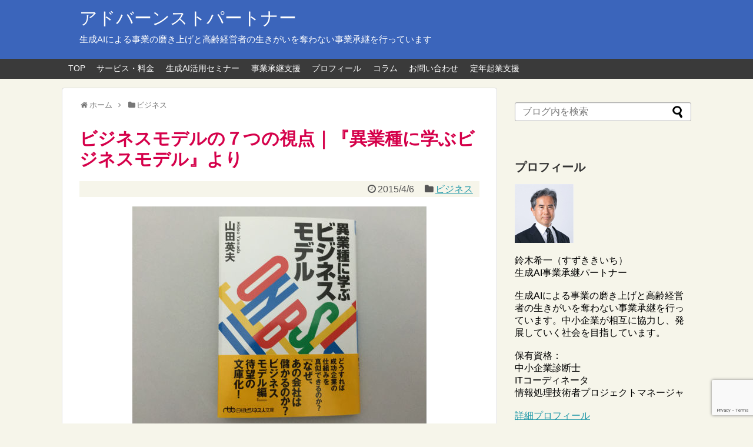

--- FILE ---
content_type: text/html; charset=UTF-8
request_url: https://kcszk.com/blog/archives/7859
body_size: 26827
content:
<!DOCTYPE html>
<html lang="ja">
<head>
<!-- Global site tag (gtag.js) - Google Analytics -->
<script async src="https://www.googletagmanager.com/gtag/js?id=UA-47710880-1"></script>
<script>window.dataLayer=window.dataLayer||[];function gtag(){dataLayer.push(arguments);}gtag('js',new Date());gtag('config','UA-47710880-1');</script>
<!-- /Global site tag (gtag.js) - Google Analytics -->
<meta name="google-site-verification" content="MpVd4WUl_Vlb0Z-BQR_KNObmgDZvY727LZoLN7QWuRs"/>
<meta charset="UTF-8">
  <meta name="viewport" content="width=device-width,initial-scale=1.0">
<link rel="alternate" type="application/rss+xml" title="アドバーンストパートナー RSS Feed" href="https://kcszk.com/feed"/>
<link rel="pingback" href="https://kcszk.com/xmlrpc.php"/>
<link rel="author" href="http://www.hatena.ne.jp/kiichi0114//"/>
<!-- OGP -->
<meta property="og:type" content="article">
<meta property="og:description" content="新しいビジネスモデルをゼロから考えてもなかなか思いつきません。同業者のビジネスモデルをまねても価格競争に陥ります。異業種のビジネスモデルであれば、よいヒントが得られます。ここでは、『異業種に学ぶビジネスモデル (日経ビジネス人文庫)』から、">
<meta property="og:title" content="ビジネスモデルの７つの視点｜『異業種に学ぶビジネスモデル』より">
<meta property="og:url" content="https://kcszk.com/blog/archives/7859">
<meta property="og:image" content="https://kcszk.com/wp-content/uploads/2015/04/f29744d2a40730e1d199447cdef134c7.jpg">
<meta property="og:site_name" content="アドバーンストパートナー">
<meta property="og:locale" content="ja_JP">
<meta property="fb:admins" content="100002367890324">
<meta property="fb:app_id" content="176931969095912">
<!-- /OGP -->
<!-- Twitter Card -->
<meta name="twitter:card" content="summary">
<meta name="twitter:description" content="新しいビジネスモデルをゼロから考えてもなかなか思いつきません。同業者のビジネスモデルをまねても価格競争に陥ります。異業種のビジネスモデルであれば、よいヒントが得られます。ここでは、『異業種に学ぶビジネスモデル (日経ビジネス人文庫)』から、">
<meta name="twitter:title" content="ビジネスモデルの７つの視点｜『異業種に学ぶビジネスモデル』より">
<meta name="twitter:url" content="https://kcszk.com/blog/archives/7859">
<meta name="twitter:image" content="https://kcszk.com/wp-content/uploads/2015/04/f29744d2a40730e1d199447cdef134c7.jpg">
<meta name="twitter:domain" content="kcszk.com">
<meta name="twitter:creator" content="@kiichi0114">
<meta name="twitter:site" content="@kiichi0114">
<!-- /Twitter Card -->

<!-- Facebook Pixel Code -->
<script>!function(f,b,e,v,n,t,s){if(f.fbq)return;n=f.fbq=function(){n.callMethod?n.callMethod.apply(n,arguments):n.queue.push(arguments)};if(!f._fbq)f._fbq=n;n.push=n;n.loaded=!0;n.version='2.0';n.queue=[];t=b.createElement(e);t.async=!0;t.src=v;s=b.getElementsByTagName(e)[0];s.parentNode.insertBefore(t,s)}(window,document,'script','https://connect.facebook.net/en_US/fbevents.js');fbq('init','363510490748676');fbq('track','PageView');</script>
<noscript><img height="1" width="1" style="display:none" src="https://www.facebook.com/tr?id=363510490748676&ev=PageView&noscript=1"/></noscript>
<!-- End Facebook Pixel Code -->

<title>ビジネスモデルの７つの視点｜『異業種に学ぶビジネスモデル』より</title>
<meta name='robots' content='max-image-preview:large, max-snippet:-1, max-video-preview:-1'/>
	<style>img:is([sizes="auto" i], [sizes^="auto," i]) { contain-intrinsic-size: 3000px 1500px }</style>
	<link rel="canonical" href="https://kcszk.com/blog/archives/7859">
<meta name="description" content="&nbsp; 新しいビジネスモデルをゼロから考えてもなかなか思いつきません。同業者のビジネスモデルをまねても価格競争に陥ります。異業種のビジネスモデルであれば、よいヒントが得られます。 ここでは、『 異業種に学ぶビジネスモデル (日経ビジネス人文庫) 』から、ビジネスモデルを考える上で有効な７つの視点を紹介します。 １">
<meta property="og:title" content="ビジネスモデルの７つの視点｜『異業種に学ぶビジネスモデル』より">
<meta property="og:type" content="article">
<meta property="og:image" content="https://kcszk.com/wp-content/uploads/2015/04/f29744d2a40730e1d199447cdef134c7.jpg">
<meta property="og:image:width" content="500">
<meta property="og:image:height" content="375">
<meta property="og:image:alt" content="異業種に学ぶビジネスモデル">
<meta property="og:description" content="&nbsp; 新しいビジネスモデルをゼロから考えてもなかなか思いつきません。同業者のビジネスモデルをまねても価格競争に陥ります。異業種のビジネスモデルであれば、よいヒントが得られます。 ここでは、『 異業種に学ぶビジネスモデル (日経ビジネス人文庫) 』から、ビジネスモデルを考える上で有効な７つの視点を紹介します。 １">
<meta property="og:url" content="https://kcszk.com/blog/archives/7859">
<meta property="og:locale" content="ja">
<meta property="og:site_name" content="アドバーンストパートナー">
<meta property="article:published_time" content="2015-04-06T05:02:22+09:00">
<meta property="article:modified_time" content="2015-04-06T05:02:22+09:00">
<meta property="og:updated_time" content="2015-04-06T05:02:22+09:00">
<meta property="article:section" content="ビジネス">
<meta property="article:tag" content="ビジネスモデル">
<meta name="twitter:card" content="summary_large_image">
<meta name="twitter:image" content="https://kcszk.com/wp-content/uploads/2015/04/f29744d2a40730e1d199447cdef134c7.jpg">
<link rel="alternate" type="application/rss+xml" title="アドバーンストパートナー &raquo; フィード" href="https://kcszk.com/feed"/>
<link rel="alternate" type="application/rss+xml" title="アドバーンストパートナー &raquo; コメントフィード" href="https://kcszk.com/comments/feed"/>
<script type="text/javascript" id="wpp-js" src="https://kcszk.com/wp-content/plugins/wordpress-popular-posts/assets/js/wpp.min.js?ver=7.3.6" data-sampling="1" data-sampling-rate="100" data-api-url="https://kcszk.com/wp-json/wordpress-popular-posts" data-post-id="7859" data-token="1adef6fa67" data-lang="0" data-debug="0"></script>
<link rel="alternate" type="application/rss+xml" title="アドバーンストパートナー &raquo; ビジネスモデルの７つの視点｜『異業種に学ぶビジネスモデル』より のコメントのフィード" href="https://kcszk.com/blog/archives/7859/feed"/>
<script type="text/javascript">//<![CDATA[
window._wpemojiSettings={"baseUrl":"https:\/\/s.w.org\/images\/core\/emoji\/16.0.1\/72x72\/","ext":".png","svgUrl":"https:\/\/s.w.org\/images\/core\/emoji\/16.0.1\/svg\/","svgExt":".svg","source":{"concatemoji":"https:\/\/kcszk.com\/wp-includes\/js\/wp-emoji-release.min.js?ver=6.8.3"}};!function(s,n){var o,i,e;function c(e){try{var t={supportTests:e,timestamp:(new Date).valueOf()};sessionStorage.setItem(o,JSON.stringify(t))}catch(e){}}function p(e,t,n){e.clearRect(0,0,e.canvas.width,e.canvas.height),e.fillText(t,0,0);var t=new Uint32Array(e.getImageData(0,0,e.canvas.width,e.canvas.height).data),a=(e.clearRect(0,0,e.canvas.width,e.canvas.height),e.fillText(n,0,0),new Uint32Array(e.getImageData(0,0,e.canvas.width,e.canvas.height).data));return t.every(function(e,t){return e===a[t]})}function u(e,t){e.clearRect(0,0,e.canvas.width,e.canvas.height),e.fillText(t,0,0);for(var n=e.getImageData(16,16,1,1),a=0;a<n.data.length;a++)if(0!==n.data[a])return!1;return!0}function f(e,t,n,a){switch(t){case"flag":return n(e,"\ud83c\udff3\ufe0f\u200d\u26a7\ufe0f","\ud83c\udff3\ufe0f\u200b\u26a7\ufe0f")?!1:!n(e,"\ud83c\udde8\ud83c\uddf6","\ud83c\udde8\u200b\ud83c\uddf6")&&!n(e,"\ud83c\udff4\udb40\udc67\udb40\udc62\udb40\udc65\udb40\udc6e\udb40\udc67\udb40\udc7f","\ud83c\udff4\u200b\udb40\udc67\u200b\udb40\udc62\u200b\udb40\udc65\u200b\udb40\udc6e\u200b\udb40\udc67\u200b\udb40\udc7f");case"emoji":return!a(e,"\ud83e\udedf")}return!1}function g(e,t,n,a){var r="undefined"!=typeof WorkerGlobalScope&&self instanceof WorkerGlobalScope?new OffscreenCanvas(300,150):s.createElement("canvas"),o=r.getContext("2d",{willReadFrequently:!0}),i=(o.textBaseline="top",o.font="600 32px Arial",{});return e.forEach(function(e){i[e]=t(o,e,n,a)}),i}function t(e){var t=s.createElement("script");t.src=e,t.defer=!0,s.head.appendChild(t)}"undefined"!=typeof Promise&&(o="wpEmojiSettingsSupports",i=["flag","emoji"],n.supports={everything:!0,everythingExceptFlag:!0},e=new Promise(function(e){s.addEventListener("DOMContentLoaded",e,{once:!0})}),new Promise(function(t){var n=function(){try{var e=JSON.parse(sessionStorage.getItem(o));if("object"==typeof e&&"number"==typeof e.timestamp&&(new Date).valueOf()<e.timestamp+604800&&"object"==typeof e.supportTests)return e.supportTests}catch(e){}return null}();if(!n){if("undefined"!=typeof Worker&&"undefined"!=typeof OffscreenCanvas&&"undefined"!=typeof URL&&URL.createObjectURL&&"undefined"!=typeof Blob)try{var e="postMessage("+g.toString()+"("+[JSON.stringify(i),f.toString(),p.toString(),u.toString()].join(",")+"));",a=new Blob([e],{type:"text/javascript"}),r=new Worker(URL.createObjectURL(a),{name:"wpTestEmojiSupports"});return void(r.onmessage=function(e){c(n=e.data),r.terminate(),t(n)})}catch(e){}c(n=g(i,f,p,u))}t(n)}).then(function(e){for(var t in e)n.supports[t]=e[t],n.supports.everything=n.supports.everything&&n.supports[t],"flag"!==t&&(n.supports.everythingExceptFlag=n.supports.everythingExceptFlag&&n.supports[t]);n.supports.everythingExceptFlag=n.supports.everythingExceptFlag&&!n.supports.flag,n.DOMReady=!1,n.readyCallback=function(){n.DOMReady=!0}}).then(function(){return e}).then(function(){var e;n.supports.everything||(n.readyCallback(),(e=n.source||{}).concatemoji?t(e.concatemoji):e.wpemoji&&e.twemoji&&(t(e.twemoji),t(e.wpemoji)))}))}((window,document),window._wpemojiSettings);
//]]></script>
<link rel='stylesheet' id='simplicity-style-css' href='https://kcszk.com/wp-content/themes/simplicity2/style.css?ver=6.8.3&#038;fver=20200207030100' type='text/css' media='all'/>
<link rel='stylesheet' id='responsive-style-css' href='https://kcszk.com/wp-content/themes/simplicity2/css/responsive-pc.css?ver=6.8.3&#038;fver=20200207030100' type='text/css' media='all'/>
<link rel='stylesheet' id='font-awesome-style-css' href='https://kcszk.com/wp-content/themes/simplicity2/webfonts/css/font-awesome.min.css?ver=6.8.3&#038;fver=20200207030100' type='text/css' media='all'/>
<link rel='stylesheet' id='icomoon-style-css' href='https://kcszk.com/wp-content/themes/simplicity2/webfonts/icomoon/style.css?ver=6.8.3&#038;fver=20200207030100' type='text/css' media='all'/>
<link rel='stylesheet' id='responsive-mode-style-css' href='https://kcszk.com/wp-content/themes/simplicity2/responsive.css?ver=6.8.3&#038;fver=20200207030100' type='text/css' media='all'/>
<link rel='stylesheet' id='narrow-style-css' href='https://kcszk.com/wp-content/themes/simplicity2/css/narrow.css?ver=6.8.3&#038;fver=20200207030100' type='text/css' media='all'/>
<link rel='stylesheet' id='media-style-css' href='https://kcszk.com/wp-content/themes/simplicity2/css/media.css?ver=6.8.3&#038;fver=20200207030100' type='text/css' media='all'/>
<link rel='stylesheet' id='extension-style-css' href='https://kcszk.com/wp-content/themes/simplicity2/css/extension.css?ver=6.8.3&#038;fver=20200207030100' type='text/css' media='all'/>
<style id='extension-style-inline-css' type='text/css'>
#header{background-color:#3b65bb}#header-in{background-color:#3b65bb}#site-title a{color:#fff}#site-description{color:#fff}ul.snsp li.twitter-page a span{background-color:#55acee}ul.snsp li.facebook-page a span{background-color:#3b5998}ul.snsp li.google-plus-page a span{background-color:#dd4b39}ul.snsp li.instagram-page a span{background-color:#3f729b}ul.snsp li.hatebu-page a span{background-color:#008fde}ul.snsp li.pinterest-page a span{background-color:#cc2127}ul.snsp li.youtube-page a span{background-color:#e52d27}ul.snsp li.flickr-page a span{background-color:#1d1d1b}ul.snsp li.github-page a span{background-color:#24292e}ul.snsp li.line-page a span{background-color:#00c300}ul.snsp li.feedly-page a span{background-color:#87bd33}ul.snsp li.push7-page a span{background-color:#eeac00}ul.snsp li.rss-page a span{background-color:#fe9900}ul.snsp li a:hover{opacity:.7}#header .alignleft{margin-right:30px;max-width:none}@media screen and (max-width:639px){.article br{display:block}}
</style>
<link rel='stylesheet' id='child-style-css' href='https://kcszk.com/wp-content/themes/simplicity2-child/style.css?ver=6.8.3&#038;fver=20190515103100' type='text/css' media='all'/>
<link rel='stylesheet' id='child-responsive-mode-style-css' href='https://kcszk.com/wp-content/themes/simplicity2-child/responsive.css?ver=6.8.3&#038;fver=20190517092500' type='text/css' media='all'/>
<link rel='stylesheet' id='print-style-css' href='https://kcszk.com/wp-content/themes/simplicity2/css/print.css?ver=6.8.3&#038;fver=20200207030100' type='text/css' media='print'/>
<link rel='stylesheet' id='sns-twitter-type-style-css' href='https://kcszk.com/wp-content/themes/simplicity2/css/sns-twitter-type.css?ver=6.8.3&#038;fver=20200207030100' type='text/css' media='all'/>
<style id='wp-emoji-styles-inline-css' type='text/css'>

	img.wp-smiley, img.emoji {
		display: inline !important;
		border: none !important;
		box-shadow: none !important;
		height: 1em !important;
		width: 1em !important;
		margin: 0 0.07em !important;
		vertical-align: -0.1em !important;
		background: none !important;
		padding: 0 !important;
	}
</style>
<link rel='stylesheet' id='wp-block-library-css' href='https://kcszk.com/wp-includes/css/dist/block-library/style.min.css?ver=6.8.3' type='text/css' media='all'/>
<style id='classic-theme-styles-inline-css' type='text/css'>
/*! This file is auto-generated */
.wp-block-button__link{color:#fff;background-color:#32373c;border-radius:9999px;box-shadow:none;text-decoration:none;padding:calc(.667em + 2px) calc(1.333em + 2px);font-size:1.125em}.wp-block-file__button{background:#32373c;color:#fff;text-decoration:none}
</style>
<style id='global-styles-inline-css' type='text/css'>
:root{--wp--preset--aspect-ratio--square: 1;--wp--preset--aspect-ratio--4-3: 4/3;--wp--preset--aspect-ratio--3-4: 3/4;--wp--preset--aspect-ratio--3-2: 3/2;--wp--preset--aspect-ratio--2-3: 2/3;--wp--preset--aspect-ratio--16-9: 16/9;--wp--preset--aspect-ratio--9-16: 9/16;--wp--preset--color--black: #000000;--wp--preset--color--cyan-bluish-gray: #abb8c3;--wp--preset--color--white: #ffffff;--wp--preset--color--pale-pink: #f78da7;--wp--preset--color--vivid-red: #cf2e2e;--wp--preset--color--luminous-vivid-orange: #ff6900;--wp--preset--color--luminous-vivid-amber: #fcb900;--wp--preset--color--light-green-cyan: #7bdcb5;--wp--preset--color--vivid-green-cyan: #00d084;--wp--preset--color--pale-cyan-blue: #8ed1fc;--wp--preset--color--vivid-cyan-blue: #0693e3;--wp--preset--color--vivid-purple: #9b51e0;--wp--preset--gradient--vivid-cyan-blue-to-vivid-purple: linear-gradient(135deg,rgba(6,147,227,1) 0%,rgb(155,81,224) 100%);--wp--preset--gradient--light-green-cyan-to-vivid-green-cyan: linear-gradient(135deg,rgb(122,220,180) 0%,rgb(0,208,130) 100%);--wp--preset--gradient--luminous-vivid-amber-to-luminous-vivid-orange: linear-gradient(135deg,rgba(252,185,0,1) 0%,rgba(255,105,0,1) 100%);--wp--preset--gradient--luminous-vivid-orange-to-vivid-red: linear-gradient(135deg,rgba(255,105,0,1) 0%,rgb(207,46,46) 100%);--wp--preset--gradient--very-light-gray-to-cyan-bluish-gray: linear-gradient(135deg,rgb(238,238,238) 0%,rgb(169,184,195) 100%);--wp--preset--gradient--cool-to-warm-spectrum: linear-gradient(135deg,rgb(74,234,220) 0%,rgb(151,120,209) 20%,rgb(207,42,186) 40%,rgb(238,44,130) 60%,rgb(251,105,98) 80%,rgb(254,248,76) 100%);--wp--preset--gradient--blush-light-purple: linear-gradient(135deg,rgb(255,206,236) 0%,rgb(152,150,240) 100%);--wp--preset--gradient--blush-bordeaux: linear-gradient(135deg,rgb(254,205,165) 0%,rgb(254,45,45) 50%,rgb(107,0,62) 100%);--wp--preset--gradient--luminous-dusk: linear-gradient(135deg,rgb(255,203,112) 0%,rgb(199,81,192) 50%,rgb(65,88,208) 100%);--wp--preset--gradient--pale-ocean: linear-gradient(135deg,rgb(255,245,203) 0%,rgb(182,227,212) 50%,rgb(51,167,181) 100%);--wp--preset--gradient--electric-grass: linear-gradient(135deg,rgb(202,248,128) 0%,rgb(113,206,126) 100%);--wp--preset--gradient--midnight: linear-gradient(135deg,rgb(2,3,129) 0%,rgb(40,116,252) 100%);--wp--preset--font-size--small: 13px;--wp--preset--font-size--medium: 20px;--wp--preset--font-size--large: 36px;--wp--preset--font-size--x-large: 42px;--wp--preset--spacing--20: 0.44rem;--wp--preset--spacing--30: 0.67rem;--wp--preset--spacing--40: 1rem;--wp--preset--spacing--50: 1.5rem;--wp--preset--spacing--60: 2.25rem;--wp--preset--spacing--70: 3.38rem;--wp--preset--spacing--80: 5.06rem;--wp--preset--shadow--natural: 6px 6px 9px rgba(0, 0, 0, 0.2);--wp--preset--shadow--deep: 12px 12px 50px rgba(0, 0, 0, 0.4);--wp--preset--shadow--sharp: 6px 6px 0px rgba(0, 0, 0, 0.2);--wp--preset--shadow--outlined: 6px 6px 0px -3px rgba(255, 255, 255, 1), 6px 6px rgba(0, 0, 0, 1);--wp--preset--shadow--crisp: 6px 6px 0px rgba(0, 0, 0, 1);}:where(.is-layout-flex){gap: 0.5em;}:where(.is-layout-grid){gap: 0.5em;}body .is-layout-flex{display: flex;}.is-layout-flex{flex-wrap: wrap;align-items: center;}.is-layout-flex > :is(*, div){margin: 0;}body .is-layout-grid{display: grid;}.is-layout-grid > :is(*, div){margin: 0;}:where(.wp-block-columns.is-layout-flex){gap: 2em;}:where(.wp-block-columns.is-layout-grid){gap: 2em;}:where(.wp-block-post-template.is-layout-flex){gap: 1.25em;}:where(.wp-block-post-template.is-layout-grid){gap: 1.25em;}.has-black-color{color: var(--wp--preset--color--black) !important;}.has-cyan-bluish-gray-color{color: var(--wp--preset--color--cyan-bluish-gray) !important;}.has-white-color{color: var(--wp--preset--color--white) !important;}.has-pale-pink-color{color: var(--wp--preset--color--pale-pink) !important;}.has-vivid-red-color{color: var(--wp--preset--color--vivid-red) !important;}.has-luminous-vivid-orange-color{color: var(--wp--preset--color--luminous-vivid-orange) !important;}.has-luminous-vivid-amber-color{color: var(--wp--preset--color--luminous-vivid-amber) !important;}.has-light-green-cyan-color{color: var(--wp--preset--color--light-green-cyan) !important;}.has-vivid-green-cyan-color{color: var(--wp--preset--color--vivid-green-cyan) !important;}.has-pale-cyan-blue-color{color: var(--wp--preset--color--pale-cyan-blue) !important;}.has-vivid-cyan-blue-color{color: var(--wp--preset--color--vivid-cyan-blue) !important;}.has-vivid-purple-color{color: var(--wp--preset--color--vivid-purple) !important;}.has-black-background-color{background-color: var(--wp--preset--color--black) !important;}.has-cyan-bluish-gray-background-color{background-color: var(--wp--preset--color--cyan-bluish-gray) !important;}.has-white-background-color{background-color: var(--wp--preset--color--white) !important;}.has-pale-pink-background-color{background-color: var(--wp--preset--color--pale-pink) !important;}.has-vivid-red-background-color{background-color: var(--wp--preset--color--vivid-red) !important;}.has-luminous-vivid-orange-background-color{background-color: var(--wp--preset--color--luminous-vivid-orange) !important;}.has-luminous-vivid-amber-background-color{background-color: var(--wp--preset--color--luminous-vivid-amber) !important;}.has-light-green-cyan-background-color{background-color: var(--wp--preset--color--light-green-cyan) !important;}.has-vivid-green-cyan-background-color{background-color: var(--wp--preset--color--vivid-green-cyan) !important;}.has-pale-cyan-blue-background-color{background-color: var(--wp--preset--color--pale-cyan-blue) !important;}.has-vivid-cyan-blue-background-color{background-color: var(--wp--preset--color--vivid-cyan-blue) !important;}.has-vivid-purple-background-color{background-color: var(--wp--preset--color--vivid-purple) !important;}.has-black-border-color{border-color: var(--wp--preset--color--black) !important;}.has-cyan-bluish-gray-border-color{border-color: var(--wp--preset--color--cyan-bluish-gray) !important;}.has-white-border-color{border-color: var(--wp--preset--color--white) !important;}.has-pale-pink-border-color{border-color: var(--wp--preset--color--pale-pink) !important;}.has-vivid-red-border-color{border-color: var(--wp--preset--color--vivid-red) !important;}.has-luminous-vivid-orange-border-color{border-color: var(--wp--preset--color--luminous-vivid-orange) !important;}.has-luminous-vivid-amber-border-color{border-color: var(--wp--preset--color--luminous-vivid-amber) !important;}.has-light-green-cyan-border-color{border-color: var(--wp--preset--color--light-green-cyan) !important;}.has-vivid-green-cyan-border-color{border-color: var(--wp--preset--color--vivid-green-cyan) !important;}.has-pale-cyan-blue-border-color{border-color: var(--wp--preset--color--pale-cyan-blue) !important;}.has-vivid-cyan-blue-border-color{border-color: var(--wp--preset--color--vivid-cyan-blue) !important;}.has-vivid-purple-border-color{border-color: var(--wp--preset--color--vivid-purple) !important;}.has-vivid-cyan-blue-to-vivid-purple-gradient-background{background: var(--wp--preset--gradient--vivid-cyan-blue-to-vivid-purple) !important;}.has-light-green-cyan-to-vivid-green-cyan-gradient-background{background: var(--wp--preset--gradient--light-green-cyan-to-vivid-green-cyan) !important;}.has-luminous-vivid-amber-to-luminous-vivid-orange-gradient-background{background: var(--wp--preset--gradient--luminous-vivid-amber-to-luminous-vivid-orange) !important;}.has-luminous-vivid-orange-to-vivid-red-gradient-background{background: var(--wp--preset--gradient--luminous-vivid-orange-to-vivid-red) !important;}.has-very-light-gray-to-cyan-bluish-gray-gradient-background{background: var(--wp--preset--gradient--very-light-gray-to-cyan-bluish-gray) !important;}.has-cool-to-warm-spectrum-gradient-background{background: var(--wp--preset--gradient--cool-to-warm-spectrum) !important;}.has-blush-light-purple-gradient-background{background: var(--wp--preset--gradient--blush-light-purple) !important;}.has-blush-bordeaux-gradient-background{background: var(--wp--preset--gradient--blush-bordeaux) !important;}.has-luminous-dusk-gradient-background{background: var(--wp--preset--gradient--luminous-dusk) !important;}.has-pale-ocean-gradient-background{background: var(--wp--preset--gradient--pale-ocean) !important;}.has-electric-grass-gradient-background{background: var(--wp--preset--gradient--electric-grass) !important;}.has-midnight-gradient-background{background: var(--wp--preset--gradient--midnight) !important;}.has-small-font-size{font-size: var(--wp--preset--font-size--small) !important;}.has-medium-font-size{font-size: var(--wp--preset--font-size--medium) !important;}.has-large-font-size{font-size: var(--wp--preset--font-size--large) !important;}.has-x-large-font-size{font-size: var(--wp--preset--font-size--x-large) !important;}
:where(.wp-block-post-template.is-layout-flex){gap: 1.25em;}:where(.wp-block-post-template.is-layout-grid){gap: 1.25em;}
:where(.wp-block-columns.is-layout-flex){gap: 2em;}:where(.wp-block-columns.is-layout-grid){gap: 2em;}
:root :where(.wp-block-pullquote){font-size: 1.5em;line-height: 1.6;}
</style>
<link rel='stylesheet' id='contact-form-7-css' href='https://kcszk.com/wp-content/plugins/contact-form-7/includes/css/styles.css?ver=6.1.4&#038;fver=20251201064915' type='text/css' media='all'/>
<link rel='stylesheet' id='wordpress-popular-posts-css-css' href='https://kcszk.com/wp-content/plugins/wordpress-popular-posts/assets/css/wpp.css?ver=7.3.6&#038;fver=20251201064956' type='text/css' media='all'/>
<script type="text/javascript" src="https://kcszk.com/wp-includes/js/jquery/jquery.min.js?ver=3.7.1" id="jquery-core-js"></script>
<script type="text/javascript" src="https://kcszk.com/wp-includes/js/jquery/jquery-migrate.min.js?ver=3.4.1" id="jquery-migrate-js"></script>
<link rel='shortlink' href='https://kcszk.com/?p=7859'/>
<link rel="alternate" title="oEmbed (JSON)" type="application/json+oembed" href="https://kcszk.com/wp-json/oembed/1.0/embed?url=https%3A%2F%2Fkcszk.com%2Fblog%2Farchives%2F7859"/>
<link rel="alternate" title="oEmbed (XML)" type="text/xml+oembed" href="https://kcszk.com/wp-json/oembed/1.0/embed?url=https%3A%2F%2Fkcszk.com%2Fblog%2Farchives%2F7859&#038;format=xml"/>

		<!-- GA Google Analytics @ https://m0n.co/ga -->
		<script async src="https://www.googletagmanager.com/gtag/js?id=G-JML7F70VQC"></script>
		<script>window.dataLayer=window.dataLayer||[];function gtag(){dataLayer.push(arguments);}gtag('js',new Date());gtag('config','G-JML7F70VQC');</script>

	            <style id="wpp-loading-animation-styles">@-webkit-keyframes bgslide{from{background-position-x:0}to{background-position-x:-200%}}@keyframes bgslide{from{background-position-x:0}to{background-position-x:-200%}}.wpp-widget-block-placeholder,.wpp-shortcode-placeholder{margin:0 auto;width:60px;height:3px;background:#dd3737;background:linear-gradient(90deg,#dd3737 0%,#571313 10%,#dd3737 100%);background-size:200% auto;border-radius:3px;-webkit-animation:bgslide 1s infinite linear;animation:bgslide 1s infinite linear}</style>
            <style type="text/css" id="custom-background-css">
body.custom-background { background-color: #f6f5ea; }
</style>
	</head>
  <body class="wp-singular post-template-default single single-post postid-7859 single-format-standard custom-background wp-theme-simplicity2 wp-child-theme-simplicity2-child categoryid-20" itemscope itemtype="https://schema.org/WebPage">
    <div id="container">

      <!-- header -->
      <header itemscope itemtype="https://schema.org/WPHeader">
        <div id="header" class="clearfix">
          <div id="header-in">

                        <div id="h-top">
              <!-- モバイルメニュー表示用のボタン -->
<div id="mobile-menu">
  <a id="mobile-menu-toggle" href="#"><span class="fa fa-bars fa-2x"></span></a>
</div>

              <div class="alignleft top-title-catchphrase">
                <!-- サイトのタイトル -->
<p id="site-title" itemscope itemtype="https://schema.org/Organization">
  <a href="https://kcszk.com/">アドバーンストパートナー</a></p>
<!-- サイトの概要 -->
<p id="site-description">
  生成AIによる事業の磨き上げと高齢経営者の生きがいを奪わない事業承継を行っています</p>
              </div>

              <div class="alignright top-sns-follows">
                              </div>

            </div><!-- /#h-top -->
          </div><!-- /#header-in -->
        </div><!-- /#header -->
      </header>

      <!-- Navigation -->
<nav itemscope itemtype="https://schema.org/SiteNavigationElement">
  <div id="navi">
      	<div id="navi-in">
      <div class="menu-navmenu-container"><ul id="menu-navmenu" class="menu"><li id="menu-item-16" class="menu-item menu-item-type-custom menu-item-object-custom menu-item-home menu-item-16"><a href="https://kcszk.com/">TOP</a></li>
<li id="menu-item-12325" class="menu-item menu-item-type-custom menu-item-object-custom menu-item-12325"><a href="https://kcszk.com/en/service">サービス・料金</a></li>
<li id="menu-item-12326" class="menu-item menu-item-type-custom menu-item-object-custom menu-item-12326"><a href="https://kcszk.com/en/seminar010">生成AI活用セミナー</a></li>
<li id="menu-item-12324" class="menu-item menu-item-type-custom menu-item-object-custom menu-item-12324"><a href="https://kcszk.com/en/business-succession">事業承継支援</a></li>
<li id="menu-item-12327" class="menu-item menu-item-type-custom menu-item-object-custom menu-item-12327"><a href="https://kcszk.com/en/profile">プロフィール</a></li>
<li id="menu-item-12328" class="menu-item menu-item-type-custom menu-item-object-custom menu-item-12328"><a href="https://kcszk.com/en/column">コラム</a></li>
<li id="menu-item-12329" class="menu-item menu-item-type-custom menu-item-object-custom menu-item-12329"><a href="https://kcszk.com/en/inquiry">お問い合わせ</a></li>
<li id="menu-item-12323" class="menu-item menu-item-type-post_type menu-item-object-page menu-item-has-children menu-item-12323"><a href="https://kcszk.com/top">定年起業支援</a>
<ul class="sub-menu">
	<li id="menu-item-10657" class="menu-item menu-item-type-post_type menu-item-object-page menu-item-has-children menu-item-10657"><a href="https://kcszk.com/service-list">サービス・料金</a>
	<ul class="sub-menu">
		<li id="menu-item-10727" class="menu-item menu-item-type-custom menu-item-object-custom menu-item-10727"><a href="https://kcszk.com/service-list#a1">定年起業コンテンツ開発</a></li>
		<li id="menu-item-11095" class="menu-item menu-item-type-custom menu-item-object-custom menu-item-11095"><a href="https://kcszk.com/service-list#a2">ウェブ集客講座</a></li>
		<li id="menu-item-10728" class="menu-item menu-item-type-custom menu-item-object-custom menu-item-10728"><a href="https://kcszk.com/service-list#a3">ホームページ制作</a></li>
		<li id="menu-item-10729" class="menu-item menu-item-type-custom menu-item-object-custom menu-item-10729"><a href="https://kcszk.com/service-list#a4">スポット相談サービス</a></li>
		<li id="menu-item-10730" class="menu-item menu-item-type-custom menu-item-object-custom menu-item-10730"><a href="https://kcszk.com/service-list#a5">オンライン相談サービス</a></li>
	</ul>
</li>
	<li id="menu-item-11270" class="menu-item menu-item-type-post_type menu-item-object-page menu-item-has-children menu-item-11270"><a href="https://kcszk.com/seminar">セミナー</a>
	<ul class="sub-menu">
		<li id="menu-item-11009" class="menu-item menu-item-type-post_type menu-item-object-page menu-item-11009"><a href="https://kcszk.com/seminar00004">ウェブ集客セミナー</a></li>
		<li id="menu-item-10786" class="menu-item menu-item-type-post_type menu-item-object-page menu-item-10786"><a href="https://kcszk.com/mail-seminar001">無料メールセミナー</a></li>
	</ul>
</li>
	<li id="menu-item-31" class="menu-item menu-item-type-post_type menu-item-object-page menu-item-31"><a href="https://kcszk.com/page-28">プロフィール</a></li>
	<li id="menu-item-10656" class="menu-item menu-item-type-post_type menu-item-object-page current_page_parent menu-item-has-children menu-item-10656"><a href="https://kcszk.com/blog">ブログ</a>
	<ul class="sub-menu">
		<li id="menu-item-9955" class="menu-item menu-item-type-taxonomy menu-item-object-category menu-item-has-children menu-item-9955"><a href="https://kcszk.com/blog/archives/category/entrepreneur">起業</a>
		<ul class="sub-menu">
			<li id="menu-item-9042" class="menu-item menu-item-type-taxonomy menu-item-object-category menu-item-9042"><a href="https://kcszk.com/blog/archives/category/entrepreneur/senior-entrepreneur">シニア起業</a></li>
		</ul>
</li>
		<li id="menu-item-9989" class="menu-item menu-item-type-taxonomy menu-item-object-category current-post-ancestor current-menu-parent current-post-parent menu-item-9989"><a href="https://kcszk.com/blog/archives/category/business">ビジネス</a></li>
		<li id="menu-item-11187" class="menu-item menu-item-type-taxonomy menu-item-object-category menu-item-has-children menu-item-11187"><a href="https://kcszk.com/blog/archives/category/lifestyle">ライフスタイル</a>
		<ul class="sub-menu">
			<li id="menu-item-11209" class="menu-item menu-item-type-taxonomy menu-item-object-category menu-item-11209"><a href="https://kcszk.com/blog/archives/category/lifestyle/retirement">定年</a></li>
		</ul>
</li>
		<li id="menu-item-11188" class="menu-item menu-item-type-taxonomy menu-item-object-category menu-item-11188"><a href="https://kcszk.com/blog/archives/category/health">健康</a></li>
		<li id="menu-item-11189" class="menu-item menu-item-type-taxonomy menu-item-object-category menu-item-11189"><a href="https://kcszk.com/blog/archives/category/learning">学習</a></li>
		<li id="menu-item-11190" class="menu-item menu-item-type-taxonomy menu-item-object-category menu-item-has-children menu-item-11190"><a href="https://kcszk.com/blog/archives/category/technology">技術</a>
		<ul class="sub-menu">
			<li id="menu-item-11194" class="menu-item menu-item-type-taxonomy menu-item-object-category menu-item-11194"><a href="https://kcszk.com/blog/archives/category/technology/%ef%bd%89%ef%bd%94/web">Web</a></li>
			<li id="menu-item-11193" class="menu-item menu-item-type-taxonomy menu-item-object-category menu-item-11193"><a href="https://kcszk.com/blog/archives/category/technology/%ef%bd%89%ef%bd%94/blog/wordpress">WordPress</a></li>
			<li id="menu-item-11196" class="menu-item menu-item-type-taxonomy menu-item-object-category menu-item-11196"><a href="https://kcszk.com/blog/archives/category/technology/%ef%bd%89%ef%bd%94/sns/facebook">Facebook</a></li>
			<li id="menu-item-11195" class="menu-item menu-item-type-taxonomy menu-item-object-category menu-item-11195"><a href="https://kcszk.com/blog/archives/category/technology/%ef%bd%89%ef%bd%94/windows">Windows</a></li>
		</ul>
</li>
		<li id="menu-item-11191" class="menu-item menu-item-type-taxonomy menu-item-object-category menu-item-11191"><a href="https://kcszk.com/blog/archives/category/sport">スポーツ</a></li>
		<li id="menu-item-11192" class="menu-item menu-item-type-taxonomy menu-item-object-post_tag menu-item-11192"><a href="https://kcszk.com/blog/archives/tag/books">Books</a></li>
	</ul>
</li>
	<li id="menu-item-9478" class="menu-item menu-item-type-post_type menu-item-object-page menu-item-9478"><a href="https://kcszk.com/page-9473">お問い合わせ</a></li>
</ul>
</li>
</ul></div>    </div><!-- /#navi-in -->
  </div><!-- /#navi -->
</nav>
<!-- /Navigation -->
      <!-- 本体部分 -->
      <div id="body">
        <div id="body-in" class="cf">

          
          <!-- main -->
          <main itemscope itemprop="mainContentOfPage">
            <div id="main" itemscope itemtype="https://schema.org/Blog">
  
  <div id="breadcrumb" class="breadcrumb breadcrumb-categor" itemscope itemtype="https://schema.org/BreadcrumbList"><div class="breadcrumb-home" itemscope itemtype="https://schema.org/ListItem" itemprop="itemListElement"><span class="fa fa-home fa-fw" aria-hidden="true"></span><a href="https://kcszk.com" itemprop="item"><span itemprop="name">ホーム</span></a><meta itemprop="position" content="1"/><span class="sp"><span class="fa fa-angle-right" aria-hidden="true"></span></span></div><div class="breadcrumb-item" itemscope itemtype="https://schema.org/ListItem" itemprop="itemListElement"><span class="fa fa-folder fa-fw" aria-hidden="true"></span><a href="https://kcszk.com/blog/archives/category/business" itemprop="item"><span itemprop="name">ビジネス</span></a><meta itemprop="position" content="2"/></div></div><!-- /#breadcrumb -->  <div id="post-7859" class="post-7859 post type-post status-publish format-standard has-post-thumbnail hentry category-business tag-405">
  <article class="article">
  
  
  <header>
    <h1 class="entry-title">ビジネスモデルの７つの視点｜『異業種に学ぶビジネスモデル』より</h1>


    
    <p class="post-meta">
            <span class="post-date"><span class="fa fa-clock-o fa-fw"></span><time class="entry-date date published updated" datetime="2015-04-06T05:02:22+09:00">2015/4/6</time></span>
    
      <span class="category"><span class="fa fa-folder fa-fw"></span><a href="https://kcszk.com/blog/archives/category/business" rel="category tag">ビジネス</a></span>

      
      
      
      
      
    </p>

    
    
    
      </header>

  
  <div id="the-content" class="entry-content">
  <p><a href="https://kcszk.com/blog/archives/7859/%e7%95%b0%e6%a5%ad%e7%a8%ae%e3%81%ab%e5%ad%a6%e3%81%b6%e3%83%93%e3%82%b8%e3%83%8d%e3%82%b9%e3%83%a2%e3%83%87%e3%83%ab" rel="attachment wp-att-7860"><img decoding="async" src="https://kcszk.com/wp-content/themes/simplicity2/images/1x1.trans.gif" data-original="https://kcszk.com/wp-content/uploads/2015/04/f29744d2a40730e1d199447cdef134c7.jpg" alt="異業種に学ぶビジネスモデル" width="500" height="375" class="aligncenter size-full wp-image-7860" srcset="https://kcszk.com/wp-content/uploads/2015/04/f29744d2a40730e1d199447cdef134c7.jpg 500w, https://kcszk.com/wp-content/uploads/2015/04/f29744d2a40730e1d199447cdef134c7-300x225.jpg 300w" sizes="(max-width: 500px) 100vw, 500px" data-lazy="true"><noscript><img decoding="async" src="https://kcszk.com/wp-content/uploads/2015/04/f29744d2a40730e1d199447cdef134c7.jpg" alt="異業種に学ぶビジネスモデル" width="500" height="375" class="aligncenter size-full wp-image-7860" srcset="https://kcszk.com/wp-content/uploads/2015/04/f29744d2a40730e1d199447cdef134c7.jpg 500w, https://kcszk.com/wp-content/uploads/2015/04/f29744d2a40730e1d199447cdef134c7-300x225.jpg 300w" sizes="(max-width: 500px) 100vw, 500px"></noscript></a></p>
<p>&ensp;</p>
<p>新しいビジネスモデルをゼロから考えてもなかなか思いつきません。同業者のビジネスモデルをまねても価格競争に陥ります。異業種のビジネスモデルであれば、よいヒントが得られます。</p>
<p>ここでは、『<a href="http://www.amazon.co.jp/exec/obidos/asin/4532197473/kiichi0114-22/" rel="nofollow" target="_blank">異業種に学ぶビジネスモデル (日経ビジネス人文庫)</a>』から、ビジネスモデルを考える上で有効な７つの視点を紹介します。</p>
  <!-- 広告 -->
                  <h2>１．顧客の再定義</h2>
<p>「誰が顧客か」を見直すことです。顧客を意思決定者、購買者、使用者に分類した場合、誰を対象にするのか、真の顧客は誰かを問い直します。</p>
<p>病院の顧客としては、患者だけでなく、家族も考えられます。ベッドメーカーの顧客としては、そこに寝る病人だけでなく、介護者もあり得ます。結婚式場では、花嫁だけでなく、ヴァージンロードを一緒に歩く父親も顧客になります。</p>
<h2>２．顧客価値の再定義（サービス・ドミナント・ロジック）</h2>
<p>サービス・ドミナント・ロジックとは、モノはサービスの一形態ととらえる考え方です。この考え方に従えば、すべての企業は顧客にサービスを提供しています。製品やサービスを顧客が使用するときの使用価値が重要です。</p>
<p>「ドリルメーカーはドリルを売っているのではなく、穴を売っている」のです。ランニングシューズを売るのではなく、走る環境を売ります。顧客はコンピュータが欲しいのではなく、コンピュータを利用した結果が欲しいのです。</p>
<h2>３．顧客価値の再定義（マイナスの差別化）</h2>
<p>サービスの中から必要なものだけに絞ると、ビジネスモデルの転換になります。これが、マイナスの差別化です。</p>
<p>たばこの吸えない喫茶店、航空機を一種類にして過剰なサービスを廃止した航空会社、ひげそり・洗髪を廃止した理髪店などです。</p>
<p>一般の喫茶店が禁煙にすると顧客が減ります。国際線も国内線も持っている航空会社は、機種の統一ができません。既存の理髪店がひげそりや洗髪をやめると、価格を下げざるを得ません。</p>
<p>必要なサービスだけでスタートした会社に、既存の会社は追随することができません。</p>
<h2>４．顧客の経済性</h2>
<p>顧客の経済性とは、製品やサービスを購入することにより、どれだけ価値が上昇するかです。トータルコストが減少する場合と、固定費が変動費に変わる場合があります。</p>
<p>購入後のメンテナンスから廃棄までを含めたトータルコストで判断します。壊れにくければ、トータルコストが下がります。修理費がかかりません。機器の停止による機会損失もありません。</p>
<p>固定費が変動費になれば、損益分岐点が低くなり、赤字になるリスクが減ります。稼働時間だけに課金するビジネスモデルや成功報酬型のビジネスモデルが、これにあたります。</p>
<h2>５．バリューチェーンのバンドリング／アンバンドリング</h2>
<p>事業の川上から川下までのバリューチェーンを束ねることがバンドリング、切り離していくことがアンバンドリングです。</p>
<p>複数の企業で行っていたビジネスをすべて自分で手がけることが、バンドリングです。前後の工程をまとめて顧客に提供します。</p>
<p>所有と運営を分離し、所有者は面倒な運営から手を引き、運営者は運営ノウハウを武器に再生事業、運営受託業務などに事業を拡大することは、アンバンドリングです。</p>
<p>コンビニに設置するATMに資源を集中投下して、他行からの引き出し手数料を稼ぐ銀行もアンバンドリングです。</p>
<h2>６．経営資源の持ち方</h2>
<p>ヒト・モノの経営資源の所有方法を変えます。</p>
<p>ヒトから属人性を排除し、誰でも同じサービスを提供できるようにすることです。オペレーションを単純にして、人件費の安いパートタイマーやアルバイトでも運営ができるようにします。</p>
<p>スターをつくらず、交代・代役を容易にした劇団も同じです。</p>
<p>モノに関しては、見える部分は差別化し、見えない部分は効率化します。見える部分を差別化すると高価になります。その分、見えない部分を効率化して、原価を抑えます。</p>
<h2>７．定番の収益モデル</h2>
<p>そのほかに定番と言われているビジネスモデルがあります。</p>
<h3>裁定取引</h3>
<p>安いところで買って、高いところで売ることです。金融業界ではなじみの方法です。</p>
<h3>レベニュー・マネジメント</h3>
<p>価格を弾力的に調整しながら、販売量と販売単価の積を極大化する手法です。ホテルではよくあります。</p>
<h3>証券化</h3>
<p>資産を分割して売りやすくします。不動産の証券化も増えてきました。</p>
<h3>ポートフォリオ</h3>
<p>保有する資産の組み合わせを調整し分散投資します。金融業界では常識です。</p>
<h3>ジレットモデル</h3>
<p>後から必要となる補完製品を売る手法もあります。カミソリの刃、コピー機のメーターチャージ、プリンタのインクなどです。</p>
<h3>ネットワーク効果</h3>
<p>加入者の増加により、得られる便益を増加させる手法です。FacebookなどのSNSが典型的です。</p>
<h3>フリーミアム</h3>
<p>無料版で多数の顧客を誘引し、魅力を高めた有料版を購入してもらいます。Skype、Dropbox、Evernoteなどでおなじみです。</p>
<h2>おわりに</h2>
<p>これらの手法を知っておくことが、新しいビジネスモデルを考え出すヒントになります。</p>
<p>&ensp;</p>
<div class="booklink-box" style="text-align:left;padding-bottom:20px;font-size:small;/zoom: 1;overflow: hidden;">
<div class="booklink-image" style="float:left;margin:0 15px 10px 0;"><a href="http://www.amazon.co.jp/exec/obidos/asin/4532197473/kiichi0114-22/" name="booklink" rel="nofollow" target="_blank"><img decoding="async" alt="" src="https://kcszk.com/wp-content/themes/simplicity2/images/1x1.trans.gif" data-original="https://images-fe.ssl-images-amazon.com/images/I/51D2WvKDzSL._SL160_.jpg" style="border: none;" data-lazy="true"><noscript><img decoding="async" alt="" src="https://images-fe.ssl-images-amazon.com/images/I/51D2WvKDzSL._SL160_.jpg" style="border: none;"></noscript></a></div>
<div class="booklink-info" style="line-height:120%;/zoom: 1;overflow: hidden;">
<div class="booklink-name" style="margin-bottom:10px;line-height:120%"><a href="http://www.amazon.co.jp/exec/obidos/asin/4532197473/kiichi0114-22/" name="booklink" rel="nofollow" target="_blank">異業種に学ぶビジネスモデル (日経ビジネス人文庫)</a></p>
<div class="booklink-powered-date" style="font-size:8pt;margin-top:5px;font-family:verdana;line-height:120%">posted with <a href="http://yomereba.com" rel="nofollow" target="_blank">ヨメレバ</a></div>
</div>
<div class="booklink-detail" style="margin-bottom:5px;">山田 英夫 日本経済新聞出版社 2014-11-05    </div>
<div class="booklink-link2" style="margin-top:10px;">
<div class="shoplinkamazon" style="margin:5px 0"><a href="http://www.amazon.co.jp/exec/obidos/asin/4532197473/kiichi0114-22/" rel="nofollow" target="_blank">Amazon</a></div>
<div class="shoplinkkindle" style="margin:5px 0"><a href="http://www.amazon.co.jp/gp/search?keywords=%88%D9%8B%C6%8E%ED%82%C9%8Aw%82%D4%83r%83W%83l%83X%83%82%83f%83%8B%20%28%93%FA%8Co%83r%83W%83l%83X%90l%95%B6%8C%C9%29&#038;__mk_ja_JP=%83J%83%5E%83J%83i&#038;url=node%3D2275256051&#038;tag=kiichi0114-22" rel="nofollow" target="_blank">Kindle</a></div>
<div class="shoplinkrakuten" style="margin:5px 0"><a href="http://hb.afl.rakuten.co.jp/hgc/0ea9c6c5.73cf01d6.0f84d04e.cceb9def/?pc=http%3A%2F%2Fbooks.rakuten.co.jp%2Frb%2F12939139%2F%3Fscid%3Daf_ich_link_urltxt%26m%3Dhttp%3A%2F%2Fm.rakuten.co.jp%2Fev%2Fbook%2F" rel="nofollow" target="_blank">楽天ブックス</a></div>
<div class="shoplinktoshokan" style="margin:5px 0"><a href="http://calil.jp/book/4532197473" rel="nofollow" target="_blank">図書館</a></div>
</div>
</div>
<div class="booklink-footer" style="clear: left"></div>
</div>
<p>&ensp;</p>
  </div>

  <footer>
    <!-- ページリンク -->
    
      <!-- 文章下広告 -->
                  

    
    <div id="sns-group" class="sns-group sns-group-bottom">
    <div class="sns-buttons sns-buttons-pc">
    <ul class="snsb clearfix">
    <li class="balloon-btn twitter-balloon-btn twitter-balloon-btn-defalt">
  <div class="balloon-btn-set">
    <div class="arrow-box">
      <a href="//twitter.com/search?q=https%3A%2F%2Fkcszk.com%2Fblog%2Farchives%2F7859" target="blank" class="arrow-box-link twitter-arrow-box-link" rel="nofollow">
        <span class="social-count twitter-count"><span class="fa fa-comments"></span></span>
      </a>
    </div>
    <a href="https://twitter.com/intent/tweet?text=%E3%83%93%E3%82%B8%E3%83%8D%E3%82%B9%E3%83%A2%E3%83%87%E3%83%AB%E3%81%AE%EF%BC%97%E3%81%A4%E3%81%AE%E8%A6%96%E7%82%B9%EF%BD%9C%E3%80%8E%E7%95%B0%E6%A5%AD%E7%A8%AE%E3%81%AB%E5%AD%A6%E3%81%B6%E3%83%93%E3%82%B8%E3%83%8D%E3%82%B9%E3%83%A2%E3%83%87%E3%83%AB%E3%80%8F%E3%82%88%E3%82%8A&amp;url=https%3A%2F%2Fkcszk.com%2Fblog%2Farchives%2F7859&amp;via=kiichi0114&amp;related=kiichi0114" target="blank" class="balloon-btn-link twitter-balloon-btn-link twitter-balloon-btn-link-default" rel="nofollow">
      <span class="fa fa-twitter"></span>
              <span class="tweet-label">ツイート</span>
          </a>
  </div>
</li>
        <li class="facebook-btn"><div class="fb-like" data-href="https://kcszk.com/blog/archives/7859" data-layout="box_count" data-action="like" data-show-faces="false" data-share="true"></div></li>
                <li class="hatena-btn"> <a href="//b.hatena.ne.jp/entry/https://kcszk.com/blog/archives/7859" class="hatena-bookmark-button" data-hatena-bookmark-title="ビジネスモデルの７つの視点｜『異業種に学ぶビジネスモデル』より｜アドバーンストパートナー" data-hatena-bookmark-layout="vertical-large"><img src="//b.st-hatena.com/images/entry-button/button-only.gif" alt="このエントリーをはてなブックマークに追加" style="border: none;"/></a><script type="text/javascript" src="//b.st-hatena.com/js/bookmark_button.js" async="async"></script>
    </li>
            <li class="pocket-btn"><a data-pocket-label="pocket" data-pocket-count="vertical" class="pocket-btn" data-lang="en"></a>
<script type="text/javascript">!function(d,i){if(!d.getElementById(i)){var j=d.createElement("script");j.id=i;j.src="//widgets.getpocket.com/v1/j/btn.js?v=1";var w=d.getElementById(i);d.body.appendChild(j);}}(document,"pocket-btn-js");</script>
    </li>
                                <li class="feedly-btn feedly-btn-vertical">
        <div id="feedly-followers">
        <span id="feedly-count" class="feedly-count"><a href="//feedly.com/i/discover/sources/search/feed/https%3A%2F%2Fkcszk.com" target="blank">0</a></span>
        <a href="//feedly.com/i/discover/sources/search/feed/https%3A%2F%2Fkcszk.com" target="blank">
          <img id="feedly-follow" src="//s3.feedly.com/img/follows/feedly-follow-rectangle-flat-medium_2x.png" alt="">
        </a></div>
      </li>
                </ul>
</div>

    <!-- SNSページ -->
<div class="sns-pages">
<p class="sns-follow-msg">フォローはこちらからお願いします。</p>
<ul class="snsp">
<li class="twitter-page"><a href="//twitter.com/kiichi0114" target="_blank" title="Twitterをフォロー" rel="nofollow"><span class="icon-twitter-logo"></span></a></li><li class="facebook-page"><a href="//www.facebook.com/itoyajilife/" target="_blank" title="Facebookをフォロー" rel="nofollow"><span class="icon-facebook-logo"></span></a></li><li class="hatebu-page"><a href="//b.hatena.ne.jp/kiichi0114/" target="_blank" title="はてブをフォロー" rel="nofollow"><span class="icon-hatebu-logo"></span></a></li><li class="feedly-page"><a href="//feedly.com/i/discover/sources/search/feed/https%3A%2F%2Fkcszk.com" target="blank" title="feedlyで更新情報を購読" rel="nofollow"><span class="icon-feedly-logo"></span></a></li><li class="rss-page"><a href="https://kcszk.com/feed" target="_blank" title="RSSで更新情報をフォロー" rel="nofollow"><span class="icon-rss-logo"></span></a></li>  </ul>
</div>
    </div>

          <div id="widget-under-sns-buttons" class="widgets">
      <div id="pc_double_ads-2" class="widget-under-sns-buttons widget_pc_double_ads">      <div class="ad-article-bottom ad-space ad-widget">
        <div class="ad-label"></div>
        <div class="ad-left ad-pc adsense-336"><a href="https://kcszk.com/en/seminar010"><img src="https://kcszk.com/wp-content/uploads/2025/04/seminar-button20250429.jpg" alt="中小企業社長のための生成AI活用セミナー" width="300" height="250" class="banner_opacity"/></a></div>
        <div class="ad-right ad-pc adsense-336"><a href="https://kcszk.com/mail-seminar001"><img src="https://kcszk.com/wp-content/uploads/2018/01/mailseminar-button20180130-1.jpg" alt="会社勤めから起業するための７つのステップ" alt="" width="300" height="250" class="banner_opacity"/></a></div>
        <div class="clear"></div>
      </div>
      </div>              </div>
    
    <p class="footer-post-meta">

            <span class="post-tag"><span class="fa fa-tags fa-fw"></span><a href="https://kcszk.com/blog/archives/tag/%e3%83%93%e3%82%b8%e3%83%8d%e3%82%b9%e3%83%a2%e3%83%87%e3%83%ab" rel="tag">ビジネスモデル</a></span>
      
      <span class="post-author vcard author"><span class="fa fa-user fa-fw"></span><span class="fn"><a href="https://twitter.com/kiichi0114" target="_blank" rel="nofollow">@kiichi0114</a>
</span></span>

      
          </p>
  </footer>
  </article><!-- .article -->
  </div><!-- .post -->

      <div id="under-entry-body">

            <aside id="related-entries">
        <h2>関連記事</h2>
                <article class="related-entry cf">
  <div class="related-entry-thumb">
    <a href="https://kcszk.com/blog/archives/3670" title="『日本企業にソフトは売らない』">
        <img width="100" height="100" src="https://kcszk.com/wp-content/uploads/2013/03/24786345617fc87951b068adbc0afab0-100x100.jpg" class="related-entry-thumb-image wp-post-image" alt="マンハッタン" decoding="async" loading="lazy" srcset="https://kcszk.com/wp-content/uploads/2013/03/24786345617fc87951b068adbc0afab0-100x100.jpg 100w, https://kcszk.com/wp-content/uploads/2013/03/24786345617fc87951b068adbc0afab0-200x200.jpg 200w, https://kcszk.com/wp-content/uploads/2013/03/24786345617fc87951b068adbc0afab0-150x150.jpg 150w" sizes="auto, (max-width: 100px) 100vw, 100px"/>        </a>
  </div><!-- /.related-entry-thumb -->

  <div class="related-entry-content">
    <header>
      <h3 class="related-entry-title">
        <a href="https://kcszk.com/blog/archives/3670" class="related-entry-title-link" title="『日本企業にソフトは売らない』">
        『日本企業にソフトは売らない』        </a></h3>
    </header>
    <p class="related-entry-snippet">
   

　日経コンピュータ2013年3月21日号に『日本企業にソフトは売らない』という記事が載っていました。簡単に要約すると、外資系ＩＴ企業...</p>

        <footer>
      <p class="related-entry-read"><a href="https://kcszk.com/blog/archives/3670">記事を読む</a></p>
    </footer>
    
  </div><!-- /.related-entry-content -->
</article><!-- /.elated-entry -->      <article class="related-entry cf">
  <div class="related-entry-thumb">
    <a href="https://kcszk.com/blog/archives/5187" title="出世する人としない人の違い">
        <img width="100" height="100" src="https://kcszk.com/wp-content/uploads/2013/11/b5349eac903aa9cd3cb991be2456121e-100x100.jpg" class="related-entry-thumb-image wp-post-image" alt="エンパイア" decoding="async" loading="lazy" srcset="https://kcszk.com/wp-content/uploads/2013/11/b5349eac903aa9cd3cb991be2456121e-100x100.jpg 100w, https://kcszk.com/wp-content/uploads/2013/11/b5349eac903aa9cd3cb991be2456121e-200x200.jpg 200w, https://kcszk.com/wp-content/uploads/2013/11/b5349eac903aa9cd3cb991be2456121e-150x150.jpg 150w" sizes="auto, (max-width: 100px) 100vw, 100px"/>        </a>
  </div><!-- /.related-entry-thumb -->

  <div class="related-entry-content">
    <header>
      <h3 class="related-entry-title">
        <a href="https://kcszk.com/blog/archives/5187" class="related-entry-title-link" title="出世する人としない人の違い">
        出世する人としない人の違い        </a></h3>
    </header>
    <p class="related-entry-snippet">
   

一流といわれる会社や官公庁には、一流といわれる大学から、たくさんの新入社員が入ります。それでも出世する人とそうでない人がいます。出世...</p>

        <footer>
      <p class="related-entry-read"><a href="https://kcszk.com/blog/archives/5187">記事を読む</a></p>
    </footer>
    
  </div><!-- /.related-entry-content -->
</article><!-- /.elated-entry -->      <article class="related-entry cf">
  <div class="related-entry-thumb">
    <a href="https://kcszk.com/blog/archives/1220" title="横浜DeNA返金チケットの意味は？">
        <img width="100" height="100" src="https://kcszk.com/wp-content/uploads/2012/05/3a75e5772355769bce02465ed4864958-100x100.jpg" class="related-entry-thumb-image wp-post-image" alt="スタジアム" decoding="async" loading="lazy" srcset="https://kcszk.com/wp-content/uploads/2012/05/3a75e5772355769bce02465ed4864958-100x100.jpg 100w, https://kcszk.com/wp-content/uploads/2012/05/3a75e5772355769bce02465ed4864958-200x200.jpg 200w, https://kcszk.com/wp-content/uploads/2012/05/3a75e5772355769bce02465ed4864958-150x150.jpg 150w" sizes="auto, (max-width: 100px) 100vw, 100px"/>        </a>
  </div><!-- /.related-entry-thumb -->

  <div class="related-entry-content">
    <header>
      <h3 class="related-entry-title">
        <a href="https://kcszk.com/blog/archives/1220" class="related-entry-title-link" title="横浜DeNA返金チケットの意味は？">
        横浜DeNA返金チケットの意味は？        </a></h3>
    </header>
    <p class="related-entry-snippet">
   　プロ野球・横浜DeNAベイスターズが、試合内容によって返金するチケットを販売しました。5月1～6日に、１日50席限定で売り出されました。ア...</p>

        <footer>
      <p class="related-entry-read"><a href="https://kcszk.com/blog/archives/1220">記事を読む</a></p>
    </footer>
    
  </div><!-- /.related-entry-content -->
</article><!-- /.elated-entry -->      <article class="related-entry cf">
  <div class="related-entry-thumb">
    <a href="https://kcszk.com/blog/archives/2453" title="とんでもない顧客もいます｜『ＩＴエンジニアのためのハイプレッシャー下での対応術』">
        <img width="100" height="100" src="https://kcszk.com/wp-content/uploads/2012/10/3caa0446c8811e1b2145a9db127bc33c-100x100.jpg" class="related-entry-thumb-image wp-post-image" alt="ＩＴエンジニアのためのハイプレッシャー下での対応術" decoding="async" loading="lazy"/>        </a>
  </div><!-- /.related-entry-thumb -->

  <div class="related-entry-content">
    <header>
      <h3 class="related-entry-title">
        <a href="https://kcszk.com/blog/archives/2453" class="related-entry-title-link" title="とんでもない顧客もいます｜『ＩＴエンジニアのためのハイプレッシャー下での対応術』">
        とんでもない顧客もいます｜『ＩＴエンジニアのためのハイプレッシャー下での対応術』        </a></h3>
    </header>
    <p class="related-entry-snippet">
   
怒った相手から怒鳴られ、灰皿や資料を投げつけられるような状況をハイプレッシャーな状況と定義しています。ＩＴエンジニアがそのような状況に対...</p>

        <footer>
      <p class="related-entry-read"><a href="https://kcszk.com/blog/archives/2453">記事を読む</a></p>
    </footer>
    
  </div><!-- /.related-entry-content -->
</article><!-- /.elated-entry -->      <article class="related-entry cf">
  <div class="related-entry-thumb">
    <a href="https://kcszk.com/blog/archives/5079" title="ビジネスの基本です。『世界のエリートはなぜ、この基本を大事にするのか？』">
        <img width="100" height="100" src="https://kcszk.com/wp-content/uploads/2013/10/662f94d4be5cc55ff31f2ee874b9ade8-100x100.jpg" class="related-entry-thumb-image wp-post-image" alt="世界のエリートはなぜ、この基本を大事にするのか？" decoding="async" loading="lazy" srcset="https://kcszk.com/wp-content/uploads/2013/10/662f94d4be5cc55ff31f2ee874b9ade8-100x100.jpg 100w, https://kcszk.com/wp-content/uploads/2013/10/662f94d4be5cc55ff31f2ee874b9ade8-200x200.jpg 200w, https://kcszk.com/wp-content/uploads/2013/10/662f94d4be5cc55ff31f2ee874b9ade8-150x150.jpg 150w" sizes="auto, (max-width: 100px) 100vw, 100px"/>        </a>
  </div><!-- /.related-entry-thumb -->

  <div class="related-entry-content">
    <header>
      <h3 class="related-entry-title">
        <a href="https://kcszk.com/blog/archives/5079" class="related-entry-title-link" title="ビジネスの基本です。『世界のエリートはなぜ、この基本を大事にするのか？』">
        ビジネスの基本です。『世界のエリートはなぜ、この基本を大事にするのか？』        </a></h3>
    </header>
    <p class="related-entry-snippet">
   

　著者は、新卒でゴールドマン・サックスに入社し、その後、ハーバード・ビジネス・スクールに私費留学し、卒業後はマッキンゼー・アンド・カ...</p>

        <footer>
      <p class="related-entry-read"><a href="https://kcszk.com/blog/archives/5079">記事を読む</a></p>
    </footer>
    
  </div><!-- /.related-entry-content -->
</article><!-- /.elated-entry -->      <article class="related-entry cf">
  <div class="related-entry-thumb">
    <a href="https://kcszk.com/blog/archives/6514" title="ストレスを防ぐコミュニケーション術｜『結局、好かれた者勝ち! 困ったビジネスシーン別 会話術』 by 吉野真由美">
        <img width="100" height="100" src="https://kcszk.com/wp-content/uploads/2014/07/d409cbb7a521bc7746d255bc50ae69d4-100x100.jpg" class="related-entry-thumb-image wp-post-image" alt="結局、好かれた者勝ち! 困ったビジネスシーン別 会話術" decoding="async" loading="lazy" srcset="https://kcszk.com/wp-content/uploads/2014/07/d409cbb7a521bc7746d255bc50ae69d4-100x100.jpg 100w, https://kcszk.com/wp-content/uploads/2014/07/d409cbb7a521bc7746d255bc50ae69d4-200x200.jpg 200w, https://kcszk.com/wp-content/uploads/2014/07/d409cbb7a521bc7746d255bc50ae69d4-150x150.jpg 150w" sizes="auto, (max-width: 100px) 100vw, 100px"/>        </a>
  </div><!-- /.related-entry-thumb -->

  <div class="related-entry-content">
    <header>
      <h3 class="related-entry-title">
        <a href="https://kcszk.com/blog/archives/6514" class="related-entry-title-link" title="ストレスを防ぐコミュニケーション術｜『結局、好かれた者勝ち! 困ったビジネスシーン別 会話術』 by 吉野真由美">
        ストレスを防ぐコミュニケーション術｜『結局、好かれた者勝ち! 困ったビジネスシーン別 会話術』 by 吉野真由美        </a></h3>
    </header>
    <p class="related-entry-snippet">
   

コミュニケーションは誰にとっても大切なことです。人は一人では生きていけません。コミュニケーションのトラブルは、そのまま人間関係のトラ...</p>

        <footer>
      <p class="related-entry-read"><a href="https://kcszk.com/blog/archives/6514">記事を読む</a></p>
    </footer>
    
  </div><!-- /.related-entry-content -->
</article><!-- /.elated-entry -->      <article class="related-entry cf">
  <div class="related-entry-thumb">
    <a href="https://kcszk.com/blog/archives/10490" title="この手順であなたも差別化できる！起業するときの差別化の方法">
        <img width="100" height="100" src="https://kcszk.com/wp-content/uploads/2016/10/0927a61835090f16caf6e6f921fb39e3-100x100.jpg" class="related-entry-thumb-image wp-post-image" alt="差別化" decoding="async" loading="lazy" srcset="https://kcszk.com/wp-content/uploads/2016/10/0927a61835090f16caf6e6f921fb39e3-100x100.jpg 100w, https://kcszk.com/wp-content/uploads/2016/10/0927a61835090f16caf6e6f921fb39e3-300x300.jpg 300w, https://kcszk.com/wp-content/uploads/2016/10/0927a61835090f16caf6e6f921fb39e3-150x150.jpg 150w" sizes="auto, (max-width: 100px) 100vw, 100px"/>        </a>
  </div><!-- /.related-entry-thumb -->

  <div class="related-entry-content">
    <header>
      <h3 class="related-entry-title">
        <a href="https://kcszk.com/blog/archives/10490" class="related-entry-title-link" title="この手順であなたも差別化できる！起業するときの差別化の方法">
        この手順であなたも差別化できる！起業するときの差別化の方法        </a></h3>
    </header>
    <p class="related-entry-snippet">
   

マーケティングの基本は差別化です。

特に起業するときは、差別化ができているかで、うまくいくか決まります。

しかし、一言で...</p>

        <footer>
      <p class="related-entry-read"><a href="https://kcszk.com/blog/archives/10490">記事を読む</a></p>
    </footer>
    
  </div><!-- /.related-entry-content -->
</article><!-- /.elated-entry -->      <article class="related-entry cf">
  <div class="related-entry-thumb">
    <a href="https://kcszk.com/blog/archives/8873" title="会議や講演を聞くときにキーボードを使ってはいけない理由">
        <img width="100" height="100" src="https://kcszk.com/wp-content/uploads/2015/11/b627361347916d52100c59faa6da3989-100x100.jpg" class="related-entry-thumb-image wp-post-image" alt="セミナー" decoding="async" loading="lazy" srcset="https://kcszk.com/wp-content/uploads/2015/11/b627361347916d52100c59faa6da3989-100x100.jpg 100w, https://kcszk.com/wp-content/uploads/2015/11/b627361347916d52100c59faa6da3989-200x200.jpg 200w, https://kcszk.com/wp-content/uploads/2015/11/b627361347916d52100c59faa6da3989-150x150.jpg 150w" sizes="auto, (max-width: 100px) 100vw, 100px"/>        </a>
  </div><!-- /.related-entry-thumb -->

  <div class="related-entry-content">
    <header>
      <h3 class="related-entry-title">
        <a href="https://kcszk.com/blog/archives/8873" class="related-entry-title-link" title="会議や講演を聞くときにキーボードを使ってはいけない理由">
        会議や講演を聞くときにキーボードを使ってはいけない理由        </a></h3>
    </header>
    <p class="related-entry-snippet">
   

ノートパソコンやタブレットを使って、会議や講演中にメモを打ち込む人が珍しくなくなりました。しかし、私は手書きでメモを取ります。その理...</p>

        <footer>
      <p class="related-entry-read"><a href="https://kcszk.com/blog/archives/8873">記事を読む</a></p>
    </footer>
    
  </div><!-- /.related-entry-content -->
</article><!-- /.elated-entry -->      <article class="related-entry cf">
  <div class="related-entry-thumb">
    <a href="https://kcszk.com/blog/archives/8799" title="マーケティング全体を見渡すのに最適！『ノヤン先生のマーケティング学』">
        <img width="100" height="100" src="https://kcszk.com/wp-content/uploads/2015/10/c08f2757bd42bb7b761268e75ae3f9cc-100x100.png" class="related-entry-thumb-image wp-post-image" alt="ノヤン先生のマーケティング学" decoding="async" loading="lazy" srcset="https://kcszk.com/wp-content/uploads/2015/10/c08f2757bd42bb7b761268e75ae3f9cc-100x100.png 100w, https://kcszk.com/wp-content/uploads/2015/10/c08f2757bd42bb7b761268e75ae3f9cc-200x200.png 200w, https://kcszk.com/wp-content/uploads/2015/10/c08f2757bd42bb7b761268e75ae3f9cc-150x150.png 150w" sizes="auto, (max-width: 100px) 100vw, 100px"/>        </a>
  </div><!-- /.related-entry-thumb -->

  <div class="related-entry-content">
    <header>
      <h3 class="related-entry-title">
        <a href="https://kcszk.com/blog/archives/8799" class="related-entry-title-link" title="マーケティング全体を見渡すのに最適！『ノヤン先生のマーケティング学』">
        マーケティング全体を見渡すのに最適！『ノヤン先生のマーケティング学』        </a></h3>
    </header>
    <p class="related-entry-snippet">
   

『ノヤン先生のマーケティング学』は、マーケティングのセオリーやフレームワークをやさしく解説した本です。

内容は広く多岐に渡って...</p>

        <footer>
      <p class="related-entry-read"><a href="https://kcszk.com/blog/archives/8799">記事を読む</a></p>
    </footer>
    
  </div><!-- /.related-entry-content -->
</article><!-- /.elated-entry -->      <article class="related-entry cf">
  <div class="related-entry-thumb">
    <a href="https://kcszk.com/blog/archives/5571" title="アフィリエイトと賄賂とウソの問題">
        <img width="100" height="100" src="https://kcszk.com/wp-content/uploads/2014/02/DJ-100x100.jpg" class="related-entry-thumb-image wp-post-image" alt="DJ" decoding="async" loading="lazy" srcset="https://kcszk.com/wp-content/uploads/2014/02/DJ-100x100.jpg 100w, https://kcszk.com/wp-content/uploads/2014/02/DJ-200x200.jpg 200w, https://kcszk.com/wp-content/uploads/2014/02/DJ-150x150.jpg 150w" sizes="auto, (max-width: 100px) 100vw, 100px"/>        </a>
  </div><!-- /.related-entry-thumb -->

  <div class="related-entry-content">
    <header>
      <h3 class="related-entry-title">
        <a href="https://kcszk.com/blog/archives/5571" class="related-entry-title-link" title="アフィリエイトと賄賂とウソの問題">
        アフィリエイトと賄賂とウソの問題        </a></h3>
    </header>
    <p class="related-entry-snippet">
   

　1950年代のアメリカにアラン・フリードというラジオＤＪがいました。当時、黒人に親しまれていた音楽を自身の番組内で積極的に放送し、...</p>

        <footer>
      <p class="related-entry-read"><a href="https://kcszk.com/blog/archives/5571">記事を読む</a></p>
    </footer>
    
  </div><!-- /.related-entry-content -->
</article><!-- /.elated-entry -->  
  <br style="clear:both;">      </aside><!-- #related-entries -->
      


        <!-- 広告 -->
                  
      
      <div class="navigation">
<div id="prev-next" class="clearfix">
<a href="https://kcszk.com/blog/archives/7855" title="Facebookの奇妙なできごと" id="prev" class="clearfix">
        <div id="prev-title"><span class="fa fa-arrow-left pull-left"></span></div>
        <img width="100" height="100" src="https://kcszk.com/wp-content/uploads/2015/04/d745bff4a5a808fd3f7290bfdc7cdddf-100x100.jpg" class="attachment-thumb100 size-thumb100 wp-post-image" alt="いいね！" decoding="async" loading="lazy" srcset="https://kcszk.com/wp-content/uploads/2015/04/d745bff4a5a808fd3f7290bfdc7cdddf-100x100.jpg 100w, https://kcszk.com/wp-content/uploads/2015/04/d745bff4a5a808fd3f7290bfdc7cdddf-200x200.jpg 200w, https://kcszk.com/wp-content/uploads/2015/04/d745bff4a5a808fd3f7290bfdc7cdddf-150x150.jpg 150w" sizes="auto, (max-width: 100px) 100vw, 100px"/>
        <p>Facebookの奇妙なできごと</p></a><a href="https://kcszk.com/blog/archives/7863" title="起業に大事な５つのこと" id="next" class="clearfix">
        <div id="next-title"><span class="fa fa-arrow-right pull-left"></span></div>
        <img width="100" height="100" src="https://kcszk.com/wp-content/uploads/2015/04/3dada6b2a4831e390c63bdab6f27f357-100x100.jpg" class="attachment-thumb100 size-thumb100 wp-post-image" alt="起業家" decoding="async" loading="lazy" srcset="https://kcszk.com/wp-content/uploads/2015/04/3dada6b2a4831e390c63bdab6f27f357-100x100.jpg 100w, https://kcszk.com/wp-content/uploads/2015/04/3dada6b2a4831e390c63bdab6f27f357-200x200.jpg 200w, https://kcszk.com/wp-content/uploads/2015/04/3dada6b2a4831e390c63bdab6f27f357-150x150.jpg 150w" sizes="auto, (max-width: 100px) 100vw, 100px"/>
<p>起業に大事な５つのこと</p></a></div>
</div><!-- /.navigation -->
            </div>
    
            </div><!-- /#main -->
          </main>
        <!-- sidebar -->
<div id="sidebar" class="sidebar nwa" role="complementary">
    
  <div id="sidebar-widget">
  <!-- ウイジェット -->
  <aside id="search-2" class="widget widget_search"><form method="get" id="searchform" action="https://kcszk.com/">
	<input type="text" placeholder="ブログ内を検索" name="s" id="s">
	<input type="submit" id="searchsubmit" value="">
</form></aside><aside id="pc_text-3" class="widget widget_pc_text"><h3 class="widget_title sidebar_widget_title">プロフィール</h3>      <div class="text-pc">
        <p id="profimg">
<img src="https://kcszk.com/en/files/2022/02/profile100.jpg" alt="鈴木希一" width="100" height="100">
</p>
<p id="prof">鈴木希一（すずききいち）<br>
生成AI事業承継パートナー<br>
<br>生成AIによる事業の磨き上げと高齢経営者の生きがいを奪わない事業承継を行っています。中小企業が相互に協力し、発展していく社会を目指しています。<br>
<br>
保有資格：<br>
中小企業診断士<br>
ITコーディネータ<br>
情報処理技術者プロジェクトマネージャ<br>

<br>
<a id="f2link" href="https://kcszk.com/en/profile" target="_self">詳細プロフィール</a>
</p>
      </div>
      </aside>    <aside id="block-4" class="widget widget_block"><h3 class="widget_title sidebar_widget_title">中小企業向けビジネス</h3><div class="wp-widget-group__inner-blocks">
<figure class="wp-block-image size-full"><a href="https://kcszk.com/en/"><img decoding="async" src="https://kcszk.com/wp-content/uploads/2025/11/widget-4.jpg" alt="生成AI事業承継パートナー" class="banner_opacity"></a></figure>
</div></aside><aside id="text-4" class="widget widget_text"><h3 class="widget_title sidebar_widget_title">おすすめの記事</h3>			<div class="textwidget"><ul>
<li><a href="https://kcszk.com/blog/archives/7863" target="_self">起業に大事な５つのこと</a></li>
<li><a href="https://kcszk.com/blog/archives/9950" target="_self">起業で大切な４つのこと</a></li>
<li><a href="https://kcszk.com/blog/archives/9946" target="_self">マーケティングでターゲットを絞り込む理由</a></li>
<li><a href="https://kcszk.com/blog/archives/9792" target="_self">赤字のとき、値下げして売上を増やそうとしてはいけない理由</a></li>
<li><a href="https://kcszk.com/blog/archives/9048" target="_self">シニア起業のススメ</a></li>
<li><a href="https://kcszk.com/blog/archives/8144" target="_self">中高年の再就職が難しい本当の理由</a></li>
<li><a href="https://kcszk.com/blog/archives/6077" target="_self">高給取りの働かないオジサンの正体｜『働かないオジサンの給料はなぜ高いのか』</a></li>
<li><a href="https://kcszk.com/blog/archives/5829" target="_self">問題シニア社員６つのタイプ</a></li>
<li><a href="https://kcszk.com/blog/archives/6571" target="_self">成果主義の失敗が明らかなのにやめない理由</a></li>
<li><a href="https://kcszk.com/blog/archives/7361" target="_self">利益率も給与も低い日本のＩＴ業界の問題点と解決策</a></li>
<li><a href="https://kcszk.com/blog/archives/6579" target="_self">ＩＴ業界の根本問題は、人月商売、多重下請にあらず</a></li>
<li><a href="https://kcszk.com/blog/archives/7618" target="_self">システム開発を一括請負することに無理がある</a></li>
<li><a href="https://kcszk.com/blog/archives/6378" target="_self">情報収集のための６つのコツ</a></li>
<li><a href="https://kcszk.com/blog/archives/1372" target="_self">水平思考（ラテラルシンキング）の鍛え方</a></li>
<li><a href="https://kcszk.com/blog/archives/228" target="_self">人類にとってなくすことが最も難しい差別は何か</a></li>
<li><a href="https://kcszk.com/blog/archives/7987" target="_self">アメブロでブログを書いている人はすぐにやめるべし - アメブロの常識外の利用規約</a></li>
</ul></div>
		</aside><aside id="block-5" class="widget widget_block"><div class="popular-posts"><h2>人気記事ランキング</h2><ul class="wpp-list wpp-list-with-thumbnails">
<li>
<a href="https://kcszk.com/blog/archives/2391" target="_self"><img src="https://kcszk.com/wp-content/uploads/wordpress-popular-posts/2391-featured-75x75.jpg" srcset="https://kcszk.com/wp-content/uploads/wordpress-popular-posts/2391-featured-75x75.jpg, https://kcszk.com/wp-content/uploads/wordpress-popular-posts/2391-featured-75x75@1.5x.jpg 1.5x, https://kcszk.com/wp-content/uploads/wordpress-popular-posts/2391-featured-75x75@2x.jpg 2x, https://kcszk.com/wp-content/uploads/wordpress-popular-posts/2391-featured-75x75@2.5x.jpg 2.5x, https://kcszk.com/wp-content/uploads/wordpress-popular-posts/2391-featured-75x75@3x.jpg 3x" width="75" height="75" alt="" class="wpp-thumbnail wpp_featured wpp_cached_thumb" decoding="async" loading="lazy"></a>
<a href="https://kcszk.com/blog/archives/2391" class="wpp-post-title" target="_self">AppleIDとiCloudアカウントを変更する方法</a>
 <span class="wpp-meta post-stats"><span class="wpp-views">536.2k件のビュー</span></span>
</li>
<li>
<a href="https://kcszk.com/blog/archives/9683" target="_self"><img src="https://kcszk.com/wp-content/uploads/wordpress-popular-posts/9683-featured-75x75.jpg" srcset="https://kcszk.com/wp-content/uploads/wordpress-popular-posts/9683-featured-75x75.jpg, https://kcszk.com/wp-content/uploads/wordpress-popular-posts/9683-featured-75x75@1.5x.jpg 1.5x, https://kcszk.com/wp-content/uploads/wordpress-popular-posts/9683-featured-75x75@2x.jpg 2x, https://kcszk.com/wp-content/uploads/wordpress-popular-posts/9683-featured-75x75@2.5x.jpg 2.5x, https://kcszk.com/wp-content/uploads/wordpress-popular-posts/9683-featured-75x75@3x.jpg 3x" width="75" height="75" alt="ペイント" class="wpp-thumbnail wpp_featured wpp_cached_thumb" decoding="async" loading="lazy"></a>
<a href="https://kcszk.com/blog/archives/9683" class="wpp-post-title" target="_self">ペイントで画像を丸く切り抜く方法</a>
 <span class="wpp-meta post-stats"><span class="wpp-views">162.3k件のビュー</span></span>
</li>
<li>
<a href="https://kcszk.com/blog/archives/6792" target="_self"><img src="https://kcszk.com/wp-content/uploads/wordpress-popular-posts/6792-featured-75x75.png" srcset="https://kcszk.com/wp-content/uploads/wordpress-popular-posts/6792-featured-75x75.png, https://kcszk.com/wp-content/uploads/wordpress-popular-posts/6792-featured-75x75@1.5x.png 1.5x, https://kcszk.com/wp-content/uploads/wordpress-popular-posts/6792-featured-75x75@2x.png 2x, https://kcszk.com/wp-content/uploads/wordpress-popular-posts/6792-featured-75x75@2.5x.png 2.5x, https://kcszk.com/wp-content/uploads/wordpress-popular-posts/6792-featured-75x75@3x.png 3x" width="75" height="75" alt="iCloud" class="wpp-thumbnail wpp_featured wpp_cached_thumb" decoding="async" loading="lazy"></a>
<a href="https://kcszk.com/blog/archives/6792" class="wpp-post-title" target="_self">Apple IDとiCloudアカウントの関係のまとめ</a>
 <span class="wpp-meta post-stats"><span class="wpp-views">126k件のビュー</span></span>
</li>
<li>
<a href="https://kcszk.com/blog/archives/7754" target="_self"><img src="https://kcszk.com/wp-content/uploads/wordpress-popular-posts/7754-featured-75x75.jpg" srcset="https://kcszk.com/wp-content/uploads/wordpress-popular-posts/7754-featured-75x75.jpg, https://kcszk.com/wp-content/uploads/wordpress-popular-posts/7754-featured-75x75@1.5x.jpg 1.5x, https://kcszk.com/wp-content/uploads/wordpress-popular-posts/7754-featured-75x75@2x.jpg 2x, https://kcszk.com/wp-content/uploads/wordpress-popular-posts/7754-featured-75x75@2.5x.jpg 2.5x, https://kcszk.com/wp-content/uploads/wordpress-popular-posts/7754-featured-75x75@3x.jpg 3x" width="75" height="75" alt="パソコンを調べる" class="wpp-thumbnail wpp_featured wpp_cached_thumb" decoding="async" loading="lazy"></a>
<a href="https://kcszk.com/blog/archives/7754" class="wpp-post-title" target="_self">Microsoft Office 2013のライセンス移行方法</a>
 <span class="wpp-meta post-stats"><span class="wpp-views">114.4k件のビュー</span></span>
</li>
<li>
<a href="https://kcszk.com/blog/archives/6779" target="_self"><img src="https://kcszk.com/wp-content/uploads/wordpress-popular-posts/6779-featured-75x75.png" srcset="https://kcszk.com/wp-content/uploads/wordpress-popular-posts/6779-featured-75x75.png, https://kcszk.com/wp-content/uploads/wordpress-popular-posts/6779-featured-75x75@1.5x.png 1.5x, https://kcszk.com/wp-content/uploads/wordpress-popular-posts/6779-featured-75x75@2x.png 2x, https://kcszk.com/wp-content/uploads/wordpress-popular-posts/6779-featured-75x75@2.5x.png 2.5x, https://kcszk.com/wp-content/uploads/wordpress-popular-posts/6779-featured-75x75@3x.png 3x" width="75" height="75" alt="iCloud" class="wpp-thumbnail wpp_featured wpp_cached_thumb" decoding="async" loading="lazy"></a>
<a href="https://kcszk.com/blog/archives/6779" class="wpp-post-title" target="_self">iCloudから個人情報を流出させないためのまとめ</a>
 <span class="wpp-meta post-stats"><span class="wpp-views">95.6k件のビュー</span></span>
</li>
<li>
<a href="https://kcszk.com/blog/archives/237" target="_self"><img src="https://kcszk.com/wp-content/uploads/wordpress-popular-posts/237-featured-75x75.jpg" width="75" height="75" alt="" class="wpp-thumbnail wpp_featured wpp_cached_thumb" decoding="async" loading="lazy"></a>
<a href="https://kcszk.com/blog/archives/237" class="wpp-post-title" target="_self">見えないゴリラ|『錯覚の科学』</a>
 <span class="wpp-meta post-stats"><span class="wpp-views">84.9k件のビュー</span></span>
</li>
<li>
<a href="https://kcszk.com/blog/archives/6993" target="_self"><img src="https://kcszk.com/wp-content/uploads/wordpress-popular-posts/6993-featured-75x75.png" srcset="https://kcszk.com/wp-content/uploads/wordpress-popular-posts/6993-featured-75x75.png, https://kcszk.com/wp-content/uploads/wordpress-popular-posts/6993-featured-75x75@1.5x.png 1.5x, https://kcszk.com/wp-content/uploads/wordpress-popular-posts/6993-featured-75x75@2x.png 2x, https://kcszk.com/wp-content/uploads/wordpress-popular-posts/6993-featured-75x75@2.5x.png 2.5x, https://kcszk.com/wp-content/uploads/wordpress-popular-posts/6993-featured-75x75@3x.png 3x" width="75" height="75" alt="自動ダウンロード" class="wpp-thumbnail wpp_featured wpp_cached_thumb" decoding="async" loading="lazy"></a>
<a href="https://kcszk.com/blog/archives/6993" class="wpp-post-title" target="_self">【要注意】３日間でデータ通信量1GBを超えたときの速度制限</a>
 <span class="wpp-meta post-stats"><span class="wpp-views">69.4k件のビュー</span></span>
</li>
<li>
<a href="https://kcszk.com/blog/archives/7987" target="_self"><img src="https://kcszk.com/wp-content/uploads/wordpress-popular-posts/7987-featured-75x75.jpg" srcset="https://kcszk.com/wp-content/uploads/wordpress-popular-posts/7987-featured-75x75.jpg, https://kcszk.com/wp-content/uploads/wordpress-popular-posts/7987-featured-75x75@1.5x.jpg 1.5x, https://kcszk.com/wp-content/uploads/wordpress-popular-posts/7987-featured-75x75@2x.jpg 2x, https://kcszk.com/wp-content/uploads/wordpress-popular-posts/7987-featured-75x75@2.5x.jpg 2.5x, https://kcszk.com/wp-content/uploads/wordpress-popular-posts/7987-featured-75x75@3x.jpg 3x" width="75" height="75" alt="著作権" class="wpp-thumbnail wpp_featured wpp_cached_thumb" decoding="async" loading="lazy"></a>
<a href="https://kcszk.com/blog/archives/7987" class="wpp-post-title" target="_self">アメブロでブログを書いている人はすぐにやめるべし – アメブロの常識外の利用規約</a>
 <span class="wpp-meta post-stats"><span class="wpp-views">51.1k件のビュー</span></span>
</li>
<li>
<a href="https://kcszk.com/blog/archives/9320" target="_self"><img src="https://kcszk.com/wp-content/uploads/wordpress-popular-posts/9320-featured-75x75.jpg" srcset="https://kcszk.com/wp-content/uploads/wordpress-popular-posts/9320-featured-75x75.jpg, https://kcszk.com/wp-content/uploads/wordpress-popular-posts/9320-featured-75x75@1.5x.jpg 1.5x, https://kcszk.com/wp-content/uploads/wordpress-popular-posts/9320-featured-75x75@2x.jpg 2x, https://kcszk.com/wp-content/uploads/wordpress-popular-posts/9320-featured-75x75@2.5x.jpg 2.5x, https://kcszk.com/wp-content/uploads/wordpress-popular-posts/9320-featured-75x75@3x.jpg 3x" width="75" height="75" alt="iPhone" class="wpp-thumbnail wpp_featured wpp_cached_thumb" decoding="async" loading="lazy"></a>
<a href="https://kcszk.com/blog/archives/9320" class="wpp-post-title" target="_self">iPhoneのバッテリー消費が早いときにチェックしたところ</a>
 <span class="wpp-meta post-stats"><span class="wpp-views">41.5k件のビュー</span></span>
</li>
<li>
<a href="https://kcszk.com/blog/archives/3358" target="_self"><img src="https://kcszk.com/wp-content/uploads/wordpress-popular-posts/3358-featured-75x75.jpg" srcset="https://kcszk.com/wp-content/uploads/wordpress-popular-posts/3358-featured-75x75.jpg, https://kcszk.com/wp-content/uploads/wordpress-popular-posts/3358-featured-75x75@1.5x.jpg 1.5x, https://kcszk.com/wp-content/uploads/wordpress-popular-posts/3358-featured-75x75@2x.jpg 2x, https://kcszk.com/wp-content/uploads/wordpress-popular-posts/3358-featured-75x75@2.5x.jpg 2.5x, https://kcszk.com/wp-content/uploads/wordpress-popular-posts/3358-featured-75x75@3x.jpg 3x" width="75" height="75" alt="" class="wpp-thumbnail wpp_featured wpp_cached_thumb" decoding="async" loading="lazy"></a>
<a href="https://kcszk.com/blog/archives/3358" class="wpp-post-title" target="_self">Nexus7の日本語入力はGoogle日本語入力Betaが便利！</a>
 <span class="wpp-meta post-stats"><span class="wpp-views">37.2k件のビュー</span></span>
</li>
</ul></div></aside>
		<aside id="recent-posts-2" class="widget widget_recent_entries">
		<h3 class="widget_title sidebar_widget_title">最近の記事</h3>
		<ul>
											<li>
					<a href="https://kcszk.com/blog/archives/11800">定年を迎える方、あなたはこのまま死ぬのを待つだけですか？</a>
									</li>
											<li>
					<a href="https://kcszk.com/blog/archives/11400">定年起業を成功させる５つの原則</a>
									</li>
											<li>
					<a href="https://kcszk.com/blog/archives/11383">「定年後の起業はやってはいけない」を信じてはいけない理由</a>
									</li>
											<li>
					<a href="https://kcszk.com/blog/archives/11287">定年起業で必要な利益</a>
									</li>
											<li>
					<a href="https://kcszk.com/blog/archives/11284">定年が延長されても経済的に安心とは限りません</a>
									</li>
											<li>
					<a href="https://kcszk.com/blog/archives/11271">自分のキャリアは自分で決められる時代です</a>
									</li>
											<li>
					<a href="https://kcszk.com/blog/archives/11253">人間にとって一番つらい状況</a>
									</li>
											<li>
					<a href="https://kcszk.com/blog/archives/11213">会社勤めの方、あなたは60歳からどうしますか？</a>
									</li>
											<li>
					<a href="https://kcszk.com/blog/archives/11183">終身雇用の崩壊を受け入れ、新たな世界に飛び出そう</a>
									</li>
											<li>
					<a href="https://kcszk.com/blog/archives/11177">定年後の生きがい</a>
									</li>
											<li>
					<a href="https://kcszk.com/blog/archives/11155">定年前後の選択がその後の天国と地獄を分けることを知っていますか？</a>
									</li>
											<li>
					<a href="https://kcszk.com/blog/archives/11069">個人事業主が法人化するメリット・デメリット</a>
									</li>
											<li>
					<a href="https://kcszk.com/blog/archives/11013">2018年の目標</a>
									</li>
											<li>
					<a href="https://kcszk.com/blog/archives/11010">シニア世代の起業、よくある３つの間違い</a>
									</li>
											<li>
					<a href="https://kcszk.com/blog/archives/10984">100歳までの定年後の生き方</a>
									</li>
					</ul>

		</aside>  </div>

  
</div><!-- /#sidebar -->

        </div><!-- /#body-in -->
      </div><!-- /#body -->

      <!-- footer -->
      <footer itemscope itemtype="https://schema.org/WPFooter">
        <div id="footer" class="main-footer">
          <div id="footer-in">

                        <div id="footer-widget" class="footer-widget nwa">
               <div class="footer-left">
               <aside id="categories-5" class="widget widget_categories"><h3 class="footer_widget_title">カテゴリー</h3><form action="https://kcszk.com" method="get"><label class="screen-reader-text" for="cat">カテゴリー</label><select name='cat' id='cat' class='postform'>
	<option value='-1'>カテゴリーを選択</option>
	<option class="level-0" value="131">スポーツ&nbsp;&nbsp;(13)</option>
	<option class="level-0" value="20">ビジネス&nbsp;&nbsp;(178)</option>
	<option class="level-0" value="6">ライフスタイル&nbsp;&nbsp;(316)</option>
	<option class="level-1" value="667">&nbsp;&nbsp;&nbsp;定年&nbsp;&nbsp;(59)</option>
	<option class="level-0" value="14">健康&nbsp;&nbsp;(28)</option>
	<option class="level-0" value="31">学習&nbsp;&nbsp;(122)</option>
	<option class="level-0" value="21">技術&nbsp;&nbsp;(975)</option>
	<option class="level-1" value="7">&nbsp;&nbsp;&nbsp;ＩＴ&nbsp;&nbsp;(961)</option>
	<option class="level-2" value="46">&nbsp;&nbsp;&nbsp;&nbsp;&nbsp;&nbsp;Android&nbsp;&nbsp;(9)</option>
	<option class="level-2" value="245">&nbsp;&nbsp;&nbsp;&nbsp;&nbsp;&nbsp;Evernote&nbsp;&nbsp;(10)</option>
	<option class="level-2" value="244">&nbsp;&nbsp;&nbsp;&nbsp;&nbsp;&nbsp;iCloud&nbsp;&nbsp;(7)</option>
	<option class="level-2" value="112">&nbsp;&nbsp;&nbsp;&nbsp;&nbsp;&nbsp;iPad&nbsp;&nbsp;(19)</option>
	<option class="level-2" value="36">&nbsp;&nbsp;&nbsp;&nbsp;&nbsp;&nbsp;iPhone&nbsp;&nbsp;(76)</option>
	<option class="level-2" value="114">&nbsp;&nbsp;&nbsp;&nbsp;&nbsp;&nbsp;Kindle&nbsp;&nbsp;(39)</option>
	<option class="level-2" value="165">&nbsp;&nbsp;&nbsp;&nbsp;&nbsp;&nbsp;Mac&nbsp;&nbsp;(16)</option>
	<option class="level-2" value="232">&nbsp;&nbsp;&nbsp;&nbsp;&nbsp;&nbsp;SEO&nbsp;&nbsp;(13)</option>
	<option class="level-2" value="243">&nbsp;&nbsp;&nbsp;&nbsp;&nbsp;&nbsp;skype&nbsp;&nbsp;(5)</option>
	<option class="level-2" value="82">&nbsp;&nbsp;&nbsp;&nbsp;&nbsp;&nbsp;SNS&nbsp;&nbsp;(158)</option>
	<option class="level-3" value="39">&nbsp;&nbsp;&nbsp;&nbsp;&nbsp;&nbsp;&nbsp;&nbsp;&nbsp;Facebook&nbsp;&nbsp;(92)</option>
	<option class="level-3" value="154">&nbsp;&nbsp;&nbsp;&nbsp;&nbsp;&nbsp;&nbsp;&nbsp;&nbsp;LINE&nbsp;&nbsp;(16)</option>
	<option class="level-3" value="30">&nbsp;&nbsp;&nbsp;&nbsp;&nbsp;&nbsp;&nbsp;&nbsp;&nbsp;Twitter&nbsp;&nbsp;(27)</option>
	<option class="level-2" value="594">&nbsp;&nbsp;&nbsp;&nbsp;&nbsp;&nbsp;Web&nbsp;&nbsp;(19)</option>
	<option class="level-2" value="37">&nbsp;&nbsp;&nbsp;&nbsp;&nbsp;&nbsp;Windows&nbsp;&nbsp;(51)</option>
	<option class="level-3" value="574">&nbsp;&nbsp;&nbsp;&nbsp;&nbsp;&nbsp;&nbsp;&nbsp;&nbsp;Windows10&nbsp;&nbsp;(19)</option>
	<option class="level-3" value="126">&nbsp;&nbsp;&nbsp;&nbsp;&nbsp;&nbsp;&nbsp;&nbsp;&nbsp;Windows8&nbsp;&nbsp;(10)</option>
	<option class="level-2" value="596">&nbsp;&nbsp;&nbsp;&nbsp;&nbsp;&nbsp;システム開発&nbsp;&nbsp;(17)</option>
	<option class="level-2" value="242">&nbsp;&nbsp;&nbsp;&nbsp;&nbsp;&nbsp;ブログ&nbsp;&nbsp;(141)</option>
	<option class="level-3" value="16">&nbsp;&nbsp;&nbsp;&nbsp;&nbsp;&nbsp;&nbsp;&nbsp;&nbsp;WordPress&nbsp;&nbsp;(49)</option>
	<option class="level-2" value="5">&nbsp;&nbsp;&nbsp;&nbsp;&nbsp;&nbsp;ＩＴリテラシー&nbsp;&nbsp;(82)</option>
	<option class="level-2" value="4">&nbsp;&nbsp;&nbsp;&nbsp;&nbsp;&nbsp;ＩＴ機器&nbsp;&nbsp;(91)</option>
	<option class="level-0" value="10">政治・経済・社会&nbsp;&nbsp;(119)</option>
	<option class="level-0" value="15">教育&nbsp;&nbsp;(27)</option>
	<option class="level-0" value="1">未分類&nbsp;&nbsp;(2)</option>
	<option class="level-0" value="516">起業&nbsp;&nbsp;(79)</option>
	<option class="level-1" value="515">&nbsp;&nbsp;&nbsp;シニア起業&nbsp;&nbsp;(34)</option>
	<option class="level-0" value="22">随想録&nbsp;&nbsp;(7)</option>
</select>
</form><script type="text/javascript">//<![CDATA[
(function(){var dropdown=document.getElementById("cat");function onCatChange(){if(dropdown.options[dropdown.selectedIndex].value>0){dropdown.parentNode.submit();}}dropdown.onchange=onCatChange;})();
//]]></script>
</aside>               </div>
               <div class="footer-center">
               <aside id="tag_cloud-5" class="widget widget_tag_cloud"><h3 class="footer_widget_title">タグクラウド</h3><div class="tagcloud"><a href="https://kcszk.com/blog/archives/tag/apple-watch" class="tag-cloud-link tag-link-337 tag-link-position-1" style="font-size: 8.9090909090909pt;" aria-label="Apple Watch (8個の項目)">Apple Watch</a>
<a href="https://kcszk.com/blog/archives/tag/books" class="tag-cloud-link tag-link-26 tag-link-position-2" style="font-size: 22pt;" aria-label="Books (245個の項目)">Books</a>
<a href="https://kcszk.com/blog/archives/tag/facebook" class="tag-cloud-link tag-link-459 tag-link-position-3" style="font-size: 8.9090909090909pt;" aria-label="Facebook (8個の項目)">Facebook</a>
<a href="https://kcszk.com/blog/archives/tag/iphone" class="tag-cloud-link tag-link-457 tag-link-position-4" style="font-size: 10.727272727273pt;" aria-label="iPhone (13個の項目)">iPhone</a>
<a href="https://kcszk.com/blog/archives/tag/iphone-6" class="tag-cloud-link tag-link-336 tag-link-position-5" style="font-size: 8.4545454545455pt;" aria-label="iPhone 6 (7個の項目)">iPhone 6</a>
<a href="https://kcszk.com/blog/archives/tag/kindle" class="tag-cloud-link tag-link-463 tag-link-position-6" style="font-size: 9.3636363636364pt;" aria-label="Kindle (9個の項目)">Kindle</a>
<a href="https://kcszk.com/blog/archives/tag/kindle%e5%87%ba%e7%89%88" class="tag-cloud-link tag-link-283 tag-link-position-7" style="font-size: 12.272727272727pt;" aria-label="Kindle出版 (20個の項目)">Kindle出版</a>
<a href="https://kcszk.com/blog/archives/tag/mac" class="tag-cloud-link tag-link-467 tag-link-position-8" style="font-size: 8pt;" aria-label="Mac (6個の項目)">Mac</a>
<a href="https://kcszk.com/blog/archives/tag/nexus7" class="tag-cloud-link tag-link-129 tag-link-position-9" style="font-size: 8pt;" aria-label="Nexus7 (6個の項目)">Nexus7</a>
<a href="https://kcszk.com/blog/archives/tag/ogp" class="tag-cloud-link tag-link-259 tag-link-position-10" style="font-size: 8.4545454545455pt;" aria-label="OGP (7個の項目)">OGP</a>
<a href="https://kcszk.com/blog/archives/tag/twitter" class="tag-cloud-link tag-link-456 tag-link-position-11" style="font-size: 8.4545454545455pt;" aria-label="Twitter (7個の項目)">Twitter</a>
<a href="https://kcszk.com/blog/archives/tag/windows" class="tag-cloud-link tag-link-458 tag-link-position-12" style="font-size: 9.3636363636364pt;" aria-label="Windows (9個の項目)">Windows</a>
<a href="https://kcszk.com/blog/archives/tag/windows10" class="tag-cloud-link tag-link-344 tag-link-position-13" style="font-size: 9.7272727272727pt;" aria-label="Windows10 (10個の項目)">Windows10</a>
<a href="https://kcszk.com/blog/archives/tag/wordpress" class="tag-cloud-link tag-link-455 tag-link-position-14" style="font-size: 11pt;" aria-label="WordPress (14個の項目)">WordPress</a>
<a href="https://kcszk.com/blog/archives/tag/ap" class="tag-cloud-link tag-link-52 tag-link-position-15" style="font-size: 11pt;" aria-label="アプリ (14個の項目)">アプリ</a>
<a href="https://kcszk.com/blog/archives/tag/%e3%82%a2%e3%83%a1%e3%83%96%e3%83%ad" class="tag-cloud-link tag-link-48 tag-link-position-16" style="font-size: 10.090909090909pt;" aria-label="アメブロ (11個の項目)">アメブロ</a>
<a href="https://kcszk.com/blog/archives/tag/%e3%82%a4%e3%83%b3%e3%82%bf%e3%83%bc%e3%83%8d%e3%83%83%e3%83%88" class="tag-cloud-link tag-link-199 tag-link-position-17" style="font-size: 8.9090909090909pt;" aria-label="インターネット (8個の項目)">インターネット</a>
<a href="https://kcszk.com/blog/archives/tag/%e3%82%ac%e3%83%a9%e3%83%9b" class="tag-cloud-link tag-link-385 tag-link-position-18" style="font-size: 8pt;" aria-label="ガラホ (6個の項目)">ガラホ</a>
<a href="https://kcszk.com/blog/archives/tag/%e3%82%ad%e3%83%a3%e3%83%aa%e3%82%a2" class="tag-cloud-link tag-link-135 tag-link-position-19" style="font-size: 8pt;" aria-label="キャリア (6個の項目)">キャリア</a>
<a href="https://kcszk.com/blog/archives/tag/%e3%82%b2%e3%83%bc%e3%83%a0" class="tag-cloud-link tag-link-118 tag-link-position-20" style="font-size: 8pt;" aria-label="ゲーム (6個の項目)">ゲーム</a>
<a href="https://kcszk.com/blog/archives/tag/%e3%82%b3%e3%83%b3%e3%83%94%e3%83%a5%e3%83%bc%e3%82%bf" class="tag-cloud-link tag-link-44 tag-link-position-21" style="font-size: 8pt;" aria-label="コンピュータ (6個の項目)">コンピュータ</a>
<a href="https://kcszk.com/blog/archives/tag/smartphone" class="tag-cloud-link tag-link-25 tag-link-position-22" style="font-size: 12.454545454545pt;" aria-label="スマートフォン (21個の項目)">スマートフォン</a>
<a href="https://kcszk.com/blog/archives/tag/%e3%82%bb%e3%82%ad%e3%83%a5%e3%83%aa%e3%83%86%e3%82%a3" class="tag-cloud-link tag-link-72 tag-link-position-23" style="font-size: 17.909090909091pt;" aria-label="セキュリティ (87個の項目)">セキュリティ</a>
<a href="https://kcszk.com/blog/archives/tag/%e3%82%bb%e3%83%9f%e3%83%8a%e3%83%bc" class="tag-cloud-link tag-link-100 tag-link-position-24" style="font-size: 12.636363636364pt;" aria-label="セミナー (22個の項目)">セミナー</a>
<a href="https://kcszk.com/blog/archives/tag/%e3%82%bd%e3%83%95%e3%83%88%e3%82%a6%e3%82%a7%e3%82%a2%e7%94%a3%e6%a5%ad" class="tag-cloud-link tag-link-132 tag-link-position-25" style="font-size: 11.454545454545pt;" aria-label="ソフトウェア産業 (16個の項目)">ソフトウェア産業</a>
<a href="https://kcszk.com/blog/archives/tag/%e3%82%bd%e3%83%bc%e3%82%b7%e3%83%a3%e3%83%ab%e3%83%a1%e3%83%87%e3%82%a3%e3%82%a2" class="tag-cloud-link tag-link-184 tag-link-position-26" style="font-size: 8.4545454545455pt;" aria-label="ソーシャルメディア (7個の項目)">ソーシャルメディア</a>
<a href="https://kcszk.com/blog/archives/tag/%e3%83%88%e3%83%a9%e3%83%96%e3%83%ab" class="tag-cloud-link tag-link-257 tag-link-position-27" style="font-size: 12.272727272727pt;" aria-label="トラブル (20個の項目)">トラブル</a>
<a href="https://kcszk.com/blog/archives/tag/%e3%83%8d%e3%83%83%e3%83%88" class="tag-cloud-link tag-link-180 tag-link-position-28" style="font-size: 11pt;" aria-label="ネット (14個の項目)">ネット</a>
<a href="https://kcszk.com/blog/archives/tag/%e3%83%8d%e3%83%83%e3%83%88%e9%81%b8%e6%8c%99" class="tag-cloud-link tag-link-138 tag-link-position-29" style="font-size: 9.7272727272727pt;" aria-label="ネット選挙 (10個の項目)">ネット選挙</a>
<a href="https://kcszk.com/blog/archives/tag/%e3%83%91%e3%83%bc%e3%82%bd%e3%83%8a%e3%83%ab%e3%83%97%e3%83%ad%e3%82%b8%e3%82%a7%e3%82%af%e3%83%88%e3%83%9e%e3%83%8d%e3%82%b8%e3%83%a1%e3%83%b3%e3%83%88" class="tag-cloud-link tag-link-90 tag-link-position-30" style="font-size: 8pt;" aria-label="パーソナルプロジェクトマネジメント (6個の項目)">パーソナルプロジェクトマネジメント</a>
<a href="https://kcszk.com/blog/archives/tag/%e3%83%93%e3%83%83%e3%82%b0%e3%83%87%e3%83%bc%e3%82%bf" class="tag-cloud-link tag-link-183 tag-link-position-31" style="font-size: 8pt;" aria-label="ビッグデータ (6個の項目)">ビッグデータ</a>
<a href="https://kcszk.com/blog/archives/tag/%e3%83%96%e3%83%ad%e3%82%b0" class="tag-cloud-link tag-link-23 tag-link-position-32" style="font-size: 11pt;" aria-label="ブログ (14個の項目)">ブログ</a>
<a href="https://kcszk.com/blog/archives/tag/%e3%83%97%e3%83%ad%e3%82%b0%e3%83%a9%e3%83%9f%e3%83%b3%e3%82%b0" class="tag-cloud-link tag-link-152 tag-link-position-33" style="font-size: 8.4545454545455pt;" aria-label="プログラミング (7個の項目)">プログラミング</a>
<a href="https://kcszk.com/blog/archives/tag/%e3%83%9d%e3%82%b1%e3%83%a2%e3%83%b3go" class="tag-cloud-link tag-link-604 tag-link-position-34" style="font-size: 8.9090909090909pt;" aria-label="ポケモンGO (8個の項目)">ポケモンGO</a>
<a href="https://kcszk.com/blog/archives/tag/%e3%83%9d%e3%83%a1%e3%83%a9" class="tag-cloud-link tag-link-61 tag-link-position-35" style="font-size: 8pt;" aria-label="ポメラ (6個の項目)">ポメラ</a>
<a href="https://kcszk.com/blog/archives/tag/%e3%83%a2%e3%83%90%e3%82%a4%e3%83%ab%e6%a9%9f%e5%99%a8" class="tag-cloud-link tag-link-70 tag-link-position-36" style="font-size: 8pt;" aria-label="モバイル機器 (6個の項目)">モバイル機器</a>
<a href="https://kcszk.com/blog/archives/tag/%e4%ba%ba%e5%b7%a5%e7%9f%a5%e8%83%bd" class="tag-cloud-link tag-link-313 tag-link-position-37" style="font-size: 13pt;" aria-label="人工知能 (24個の項目)">人工知能</a>
<a href="https://kcszk.com/blog/archives/tag/%e4%bd%bf%e3%81%84%e6%96%b9" class="tag-cloud-link tag-link-260 tag-link-position-38" style="font-size: 11.909090909091pt;" aria-label="使い方 (18個の項目)">使い方</a>
<a href="https://kcszk.com/blog/archives/tag/%e5%ae%9a%e5%b9%b4" class="tag-cloud-link tag-link-78 tag-link-position-39" style="font-size: 12.090909090909pt;" aria-label="定年 (19個の項目)">定年</a>
<a href="https://kcszk.com/blog/archives/tag/%e7%9b%ae%e6%a8%99" class="tag-cloud-link tag-link-97 tag-link-position-40" style="font-size: 10.363636363636pt;" aria-label="目標 (12個の項目)">目標</a>
<a href="https://kcszk.com/blog/archives/tag/intellectual-production" class="tag-cloud-link tag-link-33 tag-link-position-41" style="font-size: 8pt;" aria-label="知的生産 (6個の項目)">知的生産</a>
<a href="https://kcszk.com/blog/archives/tag/%e8%87%aa%e5%8b%95%e9%81%8b%e8%bb%a2%e8%bb%8a" class="tag-cloud-link tag-link-161 tag-link-position-42" style="font-size: 8.9090909090909pt;" aria-label="自動運転車 (8個の項目)">自動運転車</a>
<a href="https://kcszk.com/blog/archives/tag/english" class="tag-cloud-link tag-link-34 tag-link-position-43" style="font-size: 8.9090909090909pt;" aria-label="英語 (8個の項目)">英語</a>
<a href="https://kcszk.com/blog/archives/tag/%e9%9b%bb%e5%ad%90%e3%83%a1%e3%83%bc%e3%83%ab" class="tag-cloud-link tag-link-62 tag-link-position-44" style="font-size: 8.9090909090909pt;" aria-label="電子メール (8個の項目)">電子メール</a>
<a href="https://kcszk.com/blog/archives/tag/%e9%9b%bb%e5%ad%90%e6%9b%b8%e7%b1%8d" class="tag-cloud-link tag-link-127 tag-link-position-45" style="font-size: 8.4545454545455pt;" aria-label="電子書籍 (7個の項目)">電子書籍</a></div>
</aside>               </div>
               <div class="footer-right">
               <aside id="calendar-5" class="widget widget_calendar"><div id="calendar_wrap" class="calendar_wrap"><table id="wp-calendar" class="wp-calendar-table">
	<caption>2026年1月</caption>
	<thead>
	<tr>
		<th scope="col" aria-label="日曜日">日</th>
		<th scope="col" aria-label="月曜日">月</th>
		<th scope="col" aria-label="火曜日">火</th>
		<th scope="col" aria-label="水曜日">水</th>
		<th scope="col" aria-label="木曜日">木</th>
		<th scope="col" aria-label="金曜日">金</th>
		<th scope="col" aria-label="土曜日">土</th>
	</tr>
	</thead>
	<tbody>
	<tr>
		<td colspan="4" class="pad">&nbsp;</td><td>1</td><td>2</td><td>3</td>
	</tr>
	<tr>
		<td>4</td><td>5</td><td>6</td><td>7</td><td>8</td><td>9</td><td>10</td>
	</tr>
	<tr>
		<td>11</td><td>12</td><td>13</td><td>14</td><td>15</td><td>16</td><td>17</td>
	</tr>
	<tr>
		<td>18</td><td>19</td><td>20</td><td>21</td><td>22</td><td>23</td><td>24</td>
	</tr>
	<tr>
		<td>25</td><td>26</td><td>27</td><td>28</td><td id="today">29</td><td>30</td><td>31</td>
	</tr>
	</tbody>
	</table><nav aria-label="前と次の月" class="wp-calendar-nav">
		<span class="wp-calendar-nav-prev"><a href="https://kcszk.com/blog/archives/date/2020/04">&laquo; 4月</a></span>
		<span class="pad">&nbsp;</span>
		<span class="wp-calendar-nav-next">&nbsp;</span>
	</nav></div></aside><aside id="archives-5" class="widget widget_archive"><h3 class="footer_widget_title">アーカイブ</h3>		<label class="screen-reader-text" for="archives-dropdown-5">アーカイブ</label>
		<select id="archives-dropdown-5" name="archive-dropdown">
			
			<option value="">月を選択</option>
				<option value='https://kcszk.com/blog/archives/date/2020/04'> 2020年4月 &nbsp;(1)</option>
	<option value='https://kcszk.com/blog/archives/date/2019/04'> 2019年4月 &nbsp;(1)</option>
	<option value='https://kcszk.com/blog/archives/date/2019/03'> 2019年3月 &nbsp;(1)</option>
	<option value='https://kcszk.com/blog/archives/date/2018/12'> 2018年12月 &nbsp;(1)</option>
	<option value='https://kcszk.com/blog/archives/date/2018/11'> 2018年11月 &nbsp;(3)</option>
	<option value='https://kcszk.com/blog/archives/date/2018/10'> 2018年10月 &nbsp;(3)</option>
	<option value='https://kcszk.com/blog/archives/date/2018/09'> 2018年9月 &nbsp;(1)</option>
	<option value='https://kcszk.com/blog/archives/date/2018/04'> 2018年4月 &nbsp;(1)</option>
	<option value='https://kcszk.com/blog/archives/date/2018/01'> 2018年1月 &nbsp;(1)</option>
	<option value='https://kcszk.com/blog/archives/date/2017/12'> 2017年12月 &nbsp;(1)</option>
	<option value='https://kcszk.com/blog/archives/date/2017/11'> 2017年11月 &nbsp;(1)</option>
	<option value='https://kcszk.com/blog/archives/date/2017/09'> 2017年9月 &nbsp;(2)</option>
	<option value='https://kcszk.com/blog/archives/date/2017/08'> 2017年8月 &nbsp;(1)</option>
	<option value='https://kcszk.com/blog/archives/date/2017/04'> 2017年4月 &nbsp;(1)</option>
	<option value='https://kcszk.com/blog/archives/date/2017/03'> 2017年3月 &nbsp;(1)</option>
	<option value='https://kcszk.com/blog/archives/date/2017/02'> 2017年2月 &nbsp;(2)</option>
	<option value='https://kcszk.com/blog/archives/date/2017/01'> 2017年1月 &nbsp;(2)</option>
	<option value='https://kcszk.com/blog/archives/date/2016/12'> 2016年12月 &nbsp;(2)</option>
	<option value='https://kcszk.com/blog/archives/date/2016/11'> 2016年11月 &nbsp;(16)</option>
	<option value='https://kcszk.com/blog/archives/date/2016/10'> 2016年10月 &nbsp;(27)</option>
	<option value='https://kcszk.com/blog/archives/date/2016/09'> 2016年9月 &nbsp;(23)</option>
	<option value='https://kcszk.com/blog/archives/date/2016/08'> 2016年8月 &nbsp;(25)</option>
	<option value='https://kcszk.com/blog/archives/date/2016/07'> 2016年7月 &nbsp;(27)</option>
	<option value='https://kcszk.com/blog/archives/date/2016/06'> 2016年6月 &nbsp;(24)</option>
	<option value='https://kcszk.com/blog/archives/date/2016/05'> 2016年5月 &nbsp;(26)</option>
	<option value='https://kcszk.com/blog/archives/date/2016/04'> 2016年4月 &nbsp;(24)</option>
	<option value='https://kcszk.com/blog/archives/date/2016/03'> 2016年3月 &nbsp;(26)</option>
	<option value='https://kcszk.com/blog/archives/date/2016/02'> 2016年2月 &nbsp;(28)</option>
	<option value='https://kcszk.com/blog/archives/date/2016/01'> 2016年1月 &nbsp;(28)</option>
	<option value='https://kcszk.com/blog/archives/date/2015/12'> 2015年12月 &nbsp;(28)</option>
	<option value='https://kcszk.com/blog/archives/date/2015/11'> 2015年11月 &nbsp;(27)</option>
	<option value='https://kcszk.com/blog/archives/date/2015/10'> 2015年10月 &nbsp;(27)</option>
	<option value='https://kcszk.com/blog/archives/date/2015/09'> 2015年9月 &nbsp;(26)</option>
	<option value='https://kcszk.com/blog/archives/date/2015/08'> 2015年8月 &nbsp;(27)</option>
	<option value='https://kcszk.com/blog/archives/date/2015/07'> 2015年7月 &nbsp;(28)</option>
	<option value='https://kcszk.com/blog/archives/date/2015/06'> 2015年6月 &nbsp;(27)</option>
	<option value='https://kcszk.com/blog/archives/date/2015/05'> 2015年5月 &nbsp;(29)</option>
	<option value='https://kcszk.com/blog/archives/date/2015/04'> 2015年4月 &nbsp;(27)</option>
	<option value='https://kcszk.com/blog/archives/date/2015/03'> 2015年3月 &nbsp;(26)</option>
	<option value='https://kcszk.com/blog/archives/date/2015/02'> 2015年2月 &nbsp;(25)</option>
	<option value='https://kcszk.com/blog/archives/date/2015/01'> 2015年1月 &nbsp;(31)</option>
	<option value='https://kcszk.com/blog/archives/date/2014/12'> 2014年12月 &nbsp;(31)</option>
	<option value='https://kcszk.com/blog/archives/date/2014/11'> 2014年11月 &nbsp;(30)</option>
	<option value='https://kcszk.com/blog/archives/date/2014/10'> 2014年10月 &nbsp;(32)</option>
	<option value='https://kcszk.com/blog/archives/date/2014/09'> 2014年9月 &nbsp;(33)</option>
	<option value='https://kcszk.com/blog/archives/date/2014/08'> 2014年8月 &nbsp;(31)</option>
	<option value='https://kcszk.com/blog/archives/date/2014/07'> 2014年7月 &nbsp;(32)</option>
	<option value='https://kcszk.com/blog/archives/date/2014/06'> 2014年6月 &nbsp;(30)</option>
	<option value='https://kcszk.com/blog/archives/date/2014/05'> 2014年5月 &nbsp;(31)</option>
	<option value='https://kcszk.com/blog/archives/date/2014/04'> 2014年4月 &nbsp;(30)</option>
	<option value='https://kcszk.com/blog/archives/date/2014/03'> 2014年3月 &nbsp;(31)</option>
	<option value='https://kcszk.com/blog/archives/date/2014/02'> 2014年2月 &nbsp;(28)</option>
	<option value='https://kcszk.com/blog/archives/date/2014/01'> 2014年1月 &nbsp;(31)</option>
	<option value='https://kcszk.com/blog/archives/date/2013/12'> 2013年12月 &nbsp;(32)</option>
	<option value='https://kcszk.com/blog/archives/date/2013/11'> 2013年11月 &nbsp;(30)</option>
	<option value='https://kcszk.com/blog/archives/date/2013/10'> 2013年10月 &nbsp;(31)</option>
	<option value='https://kcszk.com/blog/archives/date/2013/09'> 2013年9月 &nbsp;(30)</option>
	<option value='https://kcszk.com/blog/archives/date/2013/08'> 2013年8月 &nbsp;(31)</option>
	<option value='https://kcszk.com/blog/archives/date/2013/07'> 2013年7月 &nbsp;(32)</option>
	<option value='https://kcszk.com/blog/archives/date/2013/06'> 2013年6月 &nbsp;(30)</option>
	<option value='https://kcszk.com/blog/archives/date/2013/05'> 2013年5月 &nbsp;(31)</option>
	<option value='https://kcszk.com/blog/archives/date/2013/04'> 2013年4月 &nbsp;(30)</option>
	<option value='https://kcszk.com/blog/archives/date/2013/03'> 2013年3月 &nbsp;(31)</option>
	<option value='https://kcszk.com/blog/archives/date/2013/02'> 2013年2月 &nbsp;(28)</option>
	<option value='https://kcszk.com/blog/archives/date/2013/01'> 2013年1月 &nbsp;(31)</option>
	<option value='https://kcszk.com/blog/archives/date/2012/12'> 2012年12月 &nbsp;(32)</option>
	<option value='https://kcszk.com/blog/archives/date/2012/11'> 2012年11月 &nbsp;(33)</option>
	<option value='https://kcszk.com/blog/archives/date/2012/10'> 2012年10月 &nbsp;(31)</option>
	<option value='https://kcszk.com/blog/archives/date/2012/09'> 2012年9月 &nbsp;(30)</option>
	<option value='https://kcszk.com/blog/archives/date/2012/08'> 2012年8月 &nbsp;(31)</option>
	<option value='https://kcszk.com/blog/archives/date/2012/07'> 2012年7月 &nbsp;(31)</option>
	<option value='https://kcszk.com/blog/archives/date/2012/06'> 2012年6月 &nbsp;(31)</option>
	<option value='https://kcszk.com/blog/archives/date/2012/05'> 2012年5月 &nbsp;(32)</option>
	<option value='https://kcszk.com/blog/archives/date/2012/04'> 2012年4月 &nbsp;(29)</option>
	<option value='https://kcszk.com/blog/archives/date/2012/03'> 2012年3月 &nbsp;(32)</option>
	<option value='https://kcszk.com/blog/archives/date/2012/02'> 2012年2月 &nbsp;(28)</option>
	<option value='https://kcszk.com/blog/archives/date/2012/01'> 2012年1月 &nbsp;(24)</option>
	<option value='https://kcszk.com/blog/archives/date/2011/12'> 2011年12月 &nbsp;(20)</option>
	<option value='https://kcszk.com/blog/archives/date/2011/11'> 2011年11月 &nbsp;(15)</option>
	<option value='https://kcszk.com/blog/archives/date/2011/10'> 2011年10月 &nbsp;(17)</option>
	<option value='https://kcszk.com/blog/archives/date/2011/09'> 2011年9月 &nbsp;(18)</option>
	<option value='https://kcszk.com/blog/archives/date/2011/08'> 2011年8月 &nbsp;(20)</option>
	<option value='https://kcszk.com/blog/archives/date/2011/07'> 2011年7月 &nbsp;(4)</option>

		</select>

			<script type="text/javascript">//<![CDATA[
(function(){var dropdown=document.getElementById("archives-dropdown-5");function onSelectChange(){if(dropdown.options[dropdown.selectedIndex].value!==''){document.location.href=this.options[this.selectedIndex].value;}}dropdown.onchange=onSelectChange;})();
//]]></script>
</aside>               </div>
            </div>
          
          <div class="clear"></div>
            <div id="copyright" class="wrapper">
                            <div class="credit">
                &copy;   <a href="https://kcszk.com">アドバーンストパートナー</a>.              </div>

                          </div>
        </div><!-- /#footer-in -->
        </div><!-- /#footer -->
      </footer>
      <div id="page-top">
      <a id="move-page-top"><span class="fa fa-angle-double-up fa-2x"></span></a>
  
</div>
          </div><!-- /#container -->
    <script type="speculationrules">
{"prefetch":[{"source":"document","where":{"and":[{"href_matches":"\/*"},{"not":{"href_matches":["\/wp-*.php","\/wp-admin\/*","\/wp-content\/uploads\/*","\/wp-content\/*","\/wp-content\/plugins\/*","\/wp-content\/themes\/simplicity2-child\/*","\/wp-content\/themes\/simplicity2\/*","\/*\\?(.+)"]}},{"not":{"selector_matches":"a[rel~=\"nofollow\"]"}},{"not":{"selector_matches":".no-prefetch, .no-prefetch a"}}]},"eagerness":"conservative"}]}
</script>
<script type="text/javascript">document.addEventListener('wpcf7mailsent',function(event){if('10865'==event.detail.contactFormId){window.location.href='//kcszk.com/page-10871';}},false);</script>
<script type="text/javascript">document.addEventListener('wpcf7mailsent',function(event){if('9469'==event.detail.contactFormId){window.location.href='//kcszk.com/page-9479';}},false);</script>
<script type="text/javascript">document.addEventListener('wpcf7mailsent',function(event){if('10661'==event.detail.contactFormId){window.location.href='//kcszk.com/page-10669';}},false);</script>
<script type="text/javascript">document.addEventListener('wpcf7mailsent',function(event){if('10963'==event.detail.contactFormId){window.location.href='//kcszk.com/page-10962';}},false);</script>
<script type="text/javascript">document.addEventListener('wpcf7mailsent',function(event){if('11327'==event.detail.contactFormId){window.location.href='//kcszk.com/page-11371';}},false);</script>
  <script>(function(){var f=document.querySelectorAll(".video-click");for(var i=0;i<f.length;++i){f[i].onclick=function(){var iframe=this.getAttribute("data-iframe");this.parentElement.innerHTML='<div class="video">'+iframe+'</div>';}}})();</script>
  <script type="application/ld+json" id="slim-seo-schema">{"@context":"https://schema.org","@graph":[{"@type":"WebSite","@id":"https://kcszk.com/#website","url":"https://kcszk.com/","name":"アドバーンストパートナー","description":"生成AIによる事業の磨き上げと高齢経営者の生きがいを奪わない事業承継を行っています","inLanguage":"ja","potentialAction":{"@id":"https://kcszk.com/#searchaction"},"publisher":{"@id":"https://kcszk.com/#organization"}},{"@type":"SearchAction","@id":"https://kcszk.com/#searchaction","target":"https://kcszk.com/?s={search_term_string}","query-input":"required name=search_term_string"},{"@type":"BreadcrumbList","name":"パンくずリスト","@id":"https://kcszk.com/blog/archives/7859#breadcrumblist","itemListElement":[{"@type":"ListItem","position":1,"name":"ホーム","item":"https://kcszk.com/"},{"@type":"ListItem","position":2,"name":"ブログ","item":"https://kcszk.com/blog"},{"@type":"ListItem","position":3,"name":"ビジネス","item":"https://kcszk.com/blog/archives/category/business"},{"@type":"ListItem","position":4,"name":"ビジネスモデルの７つの視点｜『異業種に学ぶビジネスモデル』より"}]},{"@type":"WebPage","@id":"https://kcszk.com/blog/archives/7859#webpage","url":"https://kcszk.com/blog/archives/7859","inLanguage":"ja","name":"ビジネスモデルの７つの視点｜『異業種に学ぶビジネスモデル』より","description":"&nbsp; 新しいビジネスモデルをゼロから考えてもなかなか思いつきません。同業者のビジネスモデルをまねても価格競争に陥ります。異業種のビジネスモデルであれば、よいヒントが得られます。 ここでは、『 異業種に学ぶビジネスモデル (日経ビジネス人文庫) 』から、ビジネスモデルを考える上で有効な７つの視点を紹介します。 １","datePublished":"2015-04-06T05:02:22+09:00","dateModified":"2015-04-06T05:02:22+09:00","isPartOf":{"@id":"https://kcszk.com/#website"},"breadcrumb":{"@id":"https://kcszk.com/blog/archives/7859#breadcrumblist"},"potentialAction":{"@id":"https://kcszk.com/blog/archives/7859#readaction"},"primaryImageOfPage":{"@id":"https://kcszk.com/blog/archives/7859#thumbnail"},"image":{"@id":"https://kcszk.com/blog/archives/7859#thumbnail"}},{"@type":"ReadAction","@id":"https://kcszk.com/blog/archives/7859#readaction","target":"https://kcszk.com/blog/archives/7859"},{"@type":"Organization","@id":"https://kcszk.com/#organization","url":"https://kcszk.com/","name":"アドバーンストパートナー"},{"@type":"ImageObject","@id":"https://kcszk.com/blog/archives/7859#thumbnail","url":"https://kcszk.com/wp-content/uploads/2015/04/f29744d2a40730e1d199447cdef134c7.jpg","contentUrl":"https://kcszk.com/wp-content/uploads/2015/04/f29744d2a40730e1d199447cdef134c7.jpg","width":500,"height":375},{"@type":"Article","@id":"https://kcszk.com/blog/archives/7859#article","url":"https://kcszk.com/blog/archives/7859","headline":"ビジネスモデルの７つの視点｜『異業種に学ぶビジネスモデル』より","datePublished":"2015-04-06T05:02:22+09:00","dateModified":"2015-04-06T05:02:22+09:00","wordCount":14,"keywords":["ビジネスモデル"],"articleSection":["ビジネス"],"isPartOf":{"@id":"https://kcszk.com/blog/archives/7859#webpage"},"mainEntityOfPage":{"@id":"https://kcszk.com/blog/archives/7859#webpage"},"image":{"@id":"https://kcszk.com/blog/archives/7859#thumbnail"},"publisher":{"@id":"https://kcszk.com/#organization"},"author":{"@id":"https://kcszk.com/#/schema/person/1b4fb3c60255ae7212c280212df6fffd"}},{"@type":"Person","@id":"https://kcszk.com/#/schema/person/1b4fb3c60255ae7212c280212df6fffd","name":"管理人","image":"https://secure.gravatar.com/avatar/c1659706abb6a49f7f18486ebf3cf79e3dfdec0560724a7723aa28ec2d475a58?s=96&d=mm&r=g"}]}</script><script src="https://kcszk.com/wp-includes/js/comment-reply.min.js?ver=6.8.3" async></script>
<script type="text/javascript" id="simplicity-js-js-extra">//<![CDATA[
var lazyload_config={"threshold":"0"};
//]]></script>
<script src="https://kcszk.com/wp-content/themes/simplicity2/javascript.js?ver=6.8.3&fver=20200207030100" defer></script>
<script src="https://kcszk.com/wp-content/themes/simplicity2-child/javascript.js?ver=6.8.3&fver=20160506013000" defer></script>
<script src="https://kcszk.com/wp-content/themes/simplicity2/js/jquery.lazyload.min.js?ver=6.8.3&fver=20200207030100" defer></script>
<script type="text/javascript" src="https://kcszk.com/wp-includes/js/dist/hooks.min.js?ver=4d63a3d491d11ffd8ac6" id="wp-hooks-js"></script>
<script type="text/javascript" src="https://kcszk.com/wp-includes/js/dist/i18n.min.js?ver=5e580eb46a90c2b997e6" id="wp-i18n-js"></script>
<script type="text/javascript" id="wp-i18n-js-after">//<![CDATA[
wp.i18n.setLocaleData({'text direction\u0004ltr':['ltr']});
//]]></script>
<script type="text/javascript" src="https://kcszk.com/wp-content/plugins/contact-form-7/includes/swv/js/index.js?ver=6.1.4&amp;fver=20251201064915" id="swv-js"></script>
<script type="text/javascript" id="contact-form-7-js-translations">//<![CDATA[
(function(domain,translations){var localeData=translations.locale_data[domain]||translations.locale_data.messages;localeData[""].domain=domain;wp.i18n.setLocaleData(localeData,domain);})("contact-form-7",{"translation-revision-date":"2025-11-30 08:12:23+0000","generator":"GlotPress\/4.0.3","domain":"messages","locale_data":{"messages":{"":{"domain":"messages","plural-forms":"nplurals=1; plural=0;","lang":"ja_JP"},"This contact form is placed in the wrong place.":["\u3053\u306e\u30b3\u30f3\u30bf\u30af\u30c8\u30d5\u30a9\u30fc\u30e0\u306f\u9593\u9055\u3063\u305f\u4f4d\u7f6e\u306b\u7f6e\u304b\u308c\u3066\u3044\u307e\u3059\u3002"],"Error:":["\u30a8\u30e9\u30fc:"]}},"comment":{"reference":"includes\/js\/index.js"}});
//]]></script>
<script type="text/javascript" id="contact-form-7-js-before">//<![CDATA[
var wpcf7={"api":{"root":"https:\/\/kcszk.com\/wp-json\/","namespace":"contact-form-7\/v1"}};
//]]></script>
<script type="text/javascript" src="https://kcszk.com/wp-content/plugins/contact-form-7/includes/js/index.js?ver=6.1.4&amp;fver=20251201064915" id="contact-form-7-js"></script>
<script type="text/javascript" src="https://www.google.com/recaptcha/api.js?render=6LfAQyweAAAAAAGxrTjRSkyizIIUK0ed8f_PFsF-&amp;ver=3.0" id="google-recaptcha-js"></script>
<script type="text/javascript" src="https://kcszk.com/wp-includes/js/dist/vendor/wp-polyfill.min.js?ver=3.15.0" id="wp-polyfill-js"></script>
<script type="text/javascript" id="wpcf7-recaptcha-js-before">//<![CDATA[
var wpcf7_recaptcha={"sitekey":"6LfAQyweAAAAAAGxrTjRSkyizIIUK0ed8f_PFsF-","actions":{"homepage":"homepage","contactform":"contactform"}};
//]]></script>
<script type="text/javascript" src="https://kcszk.com/wp-content/plugins/contact-form-7/modules/recaptcha/index.js?ver=6.1.4&amp;fver=20251201064915" id="wpcf7-recaptcha-js"></script>
            <!-- はてブシェアボタン用スクリプト -->
<script type="text/javascript" src="//b.st-hatena.com/js/bookmark_button.js" charset="utf-8" async="async"></script>
<div id="fb-root"></div>
<script>(function(d,s,id){var js,fjs=d.getElementsByTagName(s)[0];if(d.getElementById(id))return;js=d.createElement(s);js.id=id;js.async=true;js.src='//connect.facebook.net/ja_JP/sdk.js#xfbml=1&version=v2.11';fjs.parentNode.insertBefore(js,fjs);}(document,'script','facebook-jssdk'));</script>
    

    
  </body>
</html>


--- FILE ---
content_type: text/html; charset=utf-8
request_url: https://www.google.com/recaptcha/api2/anchor?ar=1&k=6LfAQyweAAAAAAGxrTjRSkyizIIUK0ed8f_PFsF-&co=aHR0cHM6Ly9rY3N6ay5jb206NDQz&hl=en&v=N67nZn4AqZkNcbeMu4prBgzg&size=invisible&anchor-ms=20000&execute-ms=30000&cb=dk55yrcf9ho
body_size: 48899
content:
<!DOCTYPE HTML><html dir="ltr" lang="en"><head><meta http-equiv="Content-Type" content="text/html; charset=UTF-8">
<meta http-equiv="X-UA-Compatible" content="IE=edge">
<title>reCAPTCHA</title>
<style type="text/css">
/* cyrillic-ext */
@font-face {
  font-family: 'Roboto';
  font-style: normal;
  font-weight: 400;
  font-stretch: 100%;
  src: url(//fonts.gstatic.com/s/roboto/v48/KFO7CnqEu92Fr1ME7kSn66aGLdTylUAMa3GUBHMdazTgWw.woff2) format('woff2');
  unicode-range: U+0460-052F, U+1C80-1C8A, U+20B4, U+2DE0-2DFF, U+A640-A69F, U+FE2E-FE2F;
}
/* cyrillic */
@font-face {
  font-family: 'Roboto';
  font-style: normal;
  font-weight: 400;
  font-stretch: 100%;
  src: url(//fonts.gstatic.com/s/roboto/v48/KFO7CnqEu92Fr1ME7kSn66aGLdTylUAMa3iUBHMdazTgWw.woff2) format('woff2');
  unicode-range: U+0301, U+0400-045F, U+0490-0491, U+04B0-04B1, U+2116;
}
/* greek-ext */
@font-face {
  font-family: 'Roboto';
  font-style: normal;
  font-weight: 400;
  font-stretch: 100%;
  src: url(//fonts.gstatic.com/s/roboto/v48/KFO7CnqEu92Fr1ME7kSn66aGLdTylUAMa3CUBHMdazTgWw.woff2) format('woff2');
  unicode-range: U+1F00-1FFF;
}
/* greek */
@font-face {
  font-family: 'Roboto';
  font-style: normal;
  font-weight: 400;
  font-stretch: 100%;
  src: url(//fonts.gstatic.com/s/roboto/v48/KFO7CnqEu92Fr1ME7kSn66aGLdTylUAMa3-UBHMdazTgWw.woff2) format('woff2');
  unicode-range: U+0370-0377, U+037A-037F, U+0384-038A, U+038C, U+038E-03A1, U+03A3-03FF;
}
/* math */
@font-face {
  font-family: 'Roboto';
  font-style: normal;
  font-weight: 400;
  font-stretch: 100%;
  src: url(//fonts.gstatic.com/s/roboto/v48/KFO7CnqEu92Fr1ME7kSn66aGLdTylUAMawCUBHMdazTgWw.woff2) format('woff2');
  unicode-range: U+0302-0303, U+0305, U+0307-0308, U+0310, U+0312, U+0315, U+031A, U+0326-0327, U+032C, U+032F-0330, U+0332-0333, U+0338, U+033A, U+0346, U+034D, U+0391-03A1, U+03A3-03A9, U+03B1-03C9, U+03D1, U+03D5-03D6, U+03F0-03F1, U+03F4-03F5, U+2016-2017, U+2034-2038, U+203C, U+2040, U+2043, U+2047, U+2050, U+2057, U+205F, U+2070-2071, U+2074-208E, U+2090-209C, U+20D0-20DC, U+20E1, U+20E5-20EF, U+2100-2112, U+2114-2115, U+2117-2121, U+2123-214F, U+2190, U+2192, U+2194-21AE, U+21B0-21E5, U+21F1-21F2, U+21F4-2211, U+2213-2214, U+2216-22FF, U+2308-230B, U+2310, U+2319, U+231C-2321, U+2336-237A, U+237C, U+2395, U+239B-23B7, U+23D0, U+23DC-23E1, U+2474-2475, U+25AF, U+25B3, U+25B7, U+25BD, U+25C1, U+25CA, U+25CC, U+25FB, U+266D-266F, U+27C0-27FF, U+2900-2AFF, U+2B0E-2B11, U+2B30-2B4C, U+2BFE, U+3030, U+FF5B, U+FF5D, U+1D400-1D7FF, U+1EE00-1EEFF;
}
/* symbols */
@font-face {
  font-family: 'Roboto';
  font-style: normal;
  font-weight: 400;
  font-stretch: 100%;
  src: url(//fonts.gstatic.com/s/roboto/v48/KFO7CnqEu92Fr1ME7kSn66aGLdTylUAMaxKUBHMdazTgWw.woff2) format('woff2');
  unicode-range: U+0001-000C, U+000E-001F, U+007F-009F, U+20DD-20E0, U+20E2-20E4, U+2150-218F, U+2190, U+2192, U+2194-2199, U+21AF, U+21E6-21F0, U+21F3, U+2218-2219, U+2299, U+22C4-22C6, U+2300-243F, U+2440-244A, U+2460-24FF, U+25A0-27BF, U+2800-28FF, U+2921-2922, U+2981, U+29BF, U+29EB, U+2B00-2BFF, U+4DC0-4DFF, U+FFF9-FFFB, U+10140-1018E, U+10190-1019C, U+101A0, U+101D0-101FD, U+102E0-102FB, U+10E60-10E7E, U+1D2C0-1D2D3, U+1D2E0-1D37F, U+1F000-1F0FF, U+1F100-1F1AD, U+1F1E6-1F1FF, U+1F30D-1F30F, U+1F315, U+1F31C, U+1F31E, U+1F320-1F32C, U+1F336, U+1F378, U+1F37D, U+1F382, U+1F393-1F39F, U+1F3A7-1F3A8, U+1F3AC-1F3AF, U+1F3C2, U+1F3C4-1F3C6, U+1F3CA-1F3CE, U+1F3D4-1F3E0, U+1F3ED, U+1F3F1-1F3F3, U+1F3F5-1F3F7, U+1F408, U+1F415, U+1F41F, U+1F426, U+1F43F, U+1F441-1F442, U+1F444, U+1F446-1F449, U+1F44C-1F44E, U+1F453, U+1F46A, U+1F47D, U+1F4A3, U+1F4B0, U+1F4B3, U+1F4B9, U+1F4BB, U+1F4BF, U+1F4C8-1F4CB, U+1F4D6, U+1F4DA, U+1F4DF, U+1F4E3-1F4E6, U+1F4EA-1F4ED, U+1F4F7, U+1F4F9-1F4FB, U+1F4FD-1F4FE, U+1F503, U+1F507-1F50B, U+1F50D, U+1F512-1F513, U+1F53E-1F54A, U+1F54F-1F5FA, U+1F610, U+1F650-1F67F, U+1F687, U+1F68D, U+1F691, U+1F694, U+1F698, U+1F6AD, U+1F6B2, U+1F6B9-1F6BA, U+1F6BC, U+1F6C6-1F6CF, U+1F6D3-1F6D7, U+1F6E0-1F6EA, U+1F6F0-1F6F3, U+1F6F7-1F6FC, U+1F700-1F7FF, U+1F800-1F80B, U+1F810-1F847, U+1F850-1F859, U+1F860-1F887, U+1F890-1F8AD, U+1F8B0-1F8BB, U+1F8C0-1F8C1, U+1F900-1F90B, U+1F93B, U+1F946, U+1F984, U+1F996, U+1F9E9, U+1FA00-1FA6F, U+1FA70-1FA7C, U+1FA80-1FA89, U+1FA8F-1FAC6, U+1FACE-1FADC, U+1FADF-1FAE9, U+1FAF0-1FAF8, U+1FB00-1FBFF;
}
/* vietnamese */
@font-face {
  font-family: 'Roboto';
  font-style: normal;
  font-weight: 400;
  font-stretch: 100%;
  src: url(//fonts.gstatic.com/s/roboto/v48/KFO7CnqEu92Fr1ME7kSn66aGLdTylUAMa3OUBHMdazTgWw.woff2) format('woff2');
  unicode-range: U+0102-0103, U+0110-0111, U+0128-0129, U+0168-0169, U+01A0-01A1, U+01AF-01B0, U+0300-0301, U+0303-0304, U+0308-0309, U+0323, U+0329, U+1EA0-1EF9, U+20AB;
}
/* latin-ext */
@font-face {
  font-family: 'Roboto';
  font-style: normal;
  font-weight: 400;
  font-stretch: 100%;
  src: url(//fonts.gstatic.com/s/roboto/v48/KFO7CnqEu92Fr1ME7kSn66aGLdTylUAMa3KUBHMdazTgWw.woff2) format('woff2');
  unicode-range: U+0100-02BA, U+02BD-02C5, U+02C7-02CC, U+02CE-02D7, U+02DD-02FF, U+0304, U+0308, U+0329, U+1D00-1DBF, U+1E00-1E9F, U+1EF2-1EFF, U+2020, U+20A0-20AB, U+20AD-20C0, U+2113, U+2C60-2C7F, U+A720-A7FF;
}
/* latin */
@font-face {
  font-family: 'Roboto';
  font-style: normal;
  font-weight: 400;
  font-stretch: 100%;
  src: url(//fonts.gstatic.com/s/roboto/v48/KFO7CnqEu92Fr1ME7kSn66aGLdTylUAMa3yUBHMdazQ.woff2) format('woff2');
  unicode-range: U+0000-00FF, U+0131, U+0152-0153, U+02BB-02BC, U+02C6, U+02DA, U+02DC, U+0304, U+0308, U+0329, U+2000-206F, U+20AC, U+2122, U+2191, U+2193, U+2212, U+2215, U+FEFF, U+FFFD;
}
/* cyrillic-ext */
@font-face {
  font-family: 'Roboto';
  font-style: normal;
  font-weight: 500;
  font-stretch: 100%;
  src: url(//fonts.gstatic.com/s/roboto/v48/KFO7CnqEu92Fr1ME7kSn66aGLdTylUAMa3GUBHMdazTgWw.woff2) format('woff2');
  unicode-range: U+0460-052F, U+1C80-1C8A, U+20B4, U+2DE0-2DFF, U+A640-A69F, U+FE2E-FE2F;
}
/* cyrillic */
@font-face {
  font-family: 'Roboto';
  font-style: normal;
  font-weight: 500;
  font-stretch: 100%;
  src: url(//fonts.gstatic.com/s/roboto/v48/KFO7CnqEu92Fr1ME7kSn66aGLdTylUAMa3iUBHMdazTgWw.woff2) format('woff2');
  unicode-range: U+0301, U+0400-045F, U+0490-0491, U+04B0-04B1, U+2116;
}
/* greek-ext */
@font-face {
  font-family: 'Roboto';
  font-style: normal;
  font-weight: 500;
  font-stretch: 100%;
  src: url(//fonts.gstatic.com/s/roboto/v48/KFO7CnqEu92Fr1ME7kSn66aGLdTylUAMa3CUBHMdazTgWw.woff2) format('woff2');
  unicode-range: U+1F00-1FFF;
}
/* greek */
@font-face {
  font-family: 'Roboto';
  font-style: normal;
  font-weight: 500;
  font-stretch: 100%;
  src: url(//fonts.gstatic.com/s/roboto/v48/KFO7CnqEu92Fr1ME7kSn66aGLdTylUAMa3-UBHMdazTgWw.woff2) format('woff2');
  unicode-range: U+0370-0377, U+037A-037F, U+0384-038A, U+038C, U+038E-03A1, U+03A3-03FF;
}
/* math */
@font-face {
  font-family: 'Roboto';
  font-style: normal;
  font-weight: 500;
  font-stretch: 100%;
  src: url(//fonts.gstatic.com/s/roboto/v48/KFO7CnqEu92Fr1ME7kSn66aGLdTylUAMawCUBHMdazTgWw.woff2) format('woff2');
  unicode-range: U+0302-0303, U+0305, U+0307-0308, U+0310, U+0312, U+0315, U+031A, U+0326-0327, U+032C, U+032F-0330, U+0332-0333, U+0338, U+033A, U+0346, U+034D, U+0391-03A1, U+03A3-03A9, U+03B1-03C9, U+03D1, U+03D5-03D6, U+03F0-03F1, U+03F4-03F5, U+2016-2017, U+2034-2038, U+203C, U+2040, U+2043, U+2047, U+2050, U+2057, U+205F, U+2070-2071, U+2074-208E, U+2090-209C, U+20D0-20DC, U+20E1, U+20E5-20EF, U+2100-2112, U+2114-2115, U+2117-2121, U+2123-214F, U+2190, U+2192, U+2194-21AE, U+21B0-21E5, U+21F1-21F2, U+21F4-2211, U+2213-2214, U+2216-22FF, U+2308-230B, U+2310, U+2319, U+231C-2321, U+2336-237A, U+237C, U+2395, U+239B-23B7, U+23D0, U+23DC-23E1, U+2474-2475, U+25AF, U+25B3, U+25B7, U+25BD, U+25C1, U+25CA, U+25CC, U+25FB, U+266D-266F, U+27C0-27FF, U+2900-2AFF, U+2B0E-2B11, U+2B30-2B4C, U+2BFE, U+3030, U+FF5B, U+FF5D, U+1D400-1D7FF, U+1EE00-1EEFF;
}
/* symbols */
@font-face {
  font-family: 'Roboto';
  font-style: normal;
  font-weight: 500;
  font-stretch: 100%;
  src: url(//fonts.gstatic.com/s/roboto/v48/KFO7CnqEu92Fr1ME7kSn66aGLdTylUAMaxKUBHMdazTgWw.woff2) format('woff2');
  unicode-range: U+0001-000C, U+000E-001F, U+007F-009F, U+20DD-20E0, U+20E2-20E4, U+2150-218F, U+2190, U+2192, U+2194-2199, U+21AF, U+21E6-21F0, U+21F3, U+2218-2219, U+2299, U+22C4-22C6, U+2300-243F, U+2440-244A, U+2460-24FF, U+25A0-27BF, U+2800-28FF, U+2921-2922, U+2981, U+29BF, U+29EB, U+2B00-2BFF, U+4DC0-4DFF, U+FFF9-FFFB, U+10140-1018E, U+10190-1019C, U+101A0, U+101D0-101FD, U+102E0-102FB, U+10E60-10E7E, U+1D2C0-1D2D3, U+1D2E0-1D37F, U+1F000-1F0FF, U+1F100-1F1AD, U+1F1E6-1F1FF, U+1F30D-1F30F, U+1F315, U+1F31C, U+1F31E, U+1F320-1F32C, U+1F336, U+1F378, U+1F37D, U+1F382, U+1F393-1F39F, U+1F3A7-1F3A8, U+1F3AC-1F3AF, U+1F3C2, U+1F3C4-1F3C6, U+1F3CA-1F3CE, U+1F3D4-1F3E0, U+1F3ED, U+1F3F1-1F3F3, U+1F3F5-1F3F7, U+1F408, U+1F415, U+1F41F, U+1F426, U+1F43F, U+1F441-1F442, U+1F444, U+1F446-1F449, U+1F44C-1F44E, U+1F453, U+1F46A, U+1F47D, U+1F4A3, U+1F4B0, U+1F4B3, U+1F4B9, U+1F4BB, U+1F4BF, U+1F4C8-1F4CB, U+1F4D6, U+1F4DA, U+1F4DF, U+1F4E3-1F4E6, U+1F4EA-1F4ED, U+1F4F7, U+1F4F9-1F4FB, U+1F4FD-1F4FE, U+1F503, U+1F507-1F50B, U+1F50D, U+1F512-1F513, U+1F53E-1F54A, U+1F54F-1F5FA, U+1F610, U+1F650-1F67F, U+1F687, U+1F68D, U+1F691, U+1F694, U+1F698, U+1F6AD, U+1F6B2, U+1F6B9-1F6BA, U+1F6BC, U+1F6C6-1F6CF, U+1F6D3-1F6D7, U+1F6E0-1F6EA, U+1F6F0-1F6F3, U+1F6F7-1F6FC, U+1F700-1F7FF, U+1F800-1F80B, U+1F810-1F847, U+1F850-1F859, U+1F860-1F887, U+1F890-1F8AD, U+1F8B0-1F8BB, U+1F8C0-1F8C1, U+1F900-1F90B, U+1F93B, U+1F946, U+1F984, U+1F996, U+1F9E9, U+1FA00-1FA6F, U+1FA70-1FA7C, U+1FA80-1FA89, U+1FA8F-1FAC6, U+1FACE-1FADC, U+1FADF-1FAE9, U+1FAF0-1FAF8, U+1FB00-1FBFF;
}
/* vietnamese */
@font-face {
  font-family: 'Roboto';
  font-style: normal;
  font-weight: 500;
  font-stretch: 100%;
  src: url(//fonts.gstatic.com/s/roboto/v48/KFO7CnqEu92Fr1ME7kSn66aGLdTylUAMa3OUBHMdazTgWw.woff2) format('woff2');
  unicode-range: U+0102-0103, U+0110-0111, U+0128-0129, U+0168-0169, U+01A0-01A1, U+01AF-01B0, U+0300-0301, U+0303-0304, U+0308-0309, U+0323, U+0329, U+1EA0-1EF9, U+20AB;
}
/* latin-ext */
@font-face {
  font-family: 'Roboto';
  font-style: normal;
  font-weight: 500;
  font-stretch: 100%;
  src: url(//fonts.gstatic.com/s/roboto/v48/KFO7CnqEu92Fr1ME7kSn66aGLdTylUAMa3KUBHMdazTgWw.woff2) format('woff2');
  unicode-range: U+0100-02BA, U+02BD-02C5, U+02C7-02CC, U+02CE-02D7, U+02DD-02FF, U+0304, U+0308, U+0329, U+1D00-1DBF, U+1E00-1E9F, U+1EF2-1EFF, U+2020, U+20A0-20AB, U+20AD-20C0, U+2113, U+2C60-2C7F, U+A720-A7FF;
}
/* latin */
@font-face {
  font-family: 'Roboto';
  font-style: normal;
  font-weight: 500;
  font-stretch: 100%;
  src: url(//fonts.gstatic.com/s/roboto/v48/KFO7CnqEu92Fr1ME7kSn66aGLdTylUAMa3yUBHMdazQ.woff2) format('woff2');
  unicode-range: U+0000-00FF, U+0131, U+0152-0153, U+02BB-02BC, U+02C6, U+02DA, U+02DC, U+0304, U+0308, U+0329, U+2000-206F, U+20AC, U+2122, U+2191, U+2193, U+2212, U+2215, U+FEFF, U+FFFD;
}
/* cyrillic-ext */
@font-face {
  font-family: 'Roboto';
  font-style: normal;
  font-weight: 900;
  font-stretch: 100%;
  src: url(//fonts.gstatic.com/s/roboto/v48/KFO7CnqEu92Fr1ME7kSn66aGLdTylUAMa3GUBHMdazTgWw.woff2) format('woff2');
  unicode-range: U+0460-052F, U+1C80-1C8A, U+20B4, U+2DE0-2DFF, U+A640-A69F, U+FE2E-FE2F;
}
/* cyrillic */
@font-face {
  font-family: 'Roboto';
  font-style: normal;
  font-weight: 900;
  font-stretch: 100%;
  src: url(//fonts.gstatic.com/s/roboto/v48/KFO7CnqEu92Fr1ME7kSn66aGLdTylUAMa3iUBHMdazTgWw.woff2) format('woff2');
  unicode-range: U+0301, U+0400-045F, U+0490-0491, U+04B0-04B1, U+2116;
}
/* greek-ext */
@font-face {
  font-family: 'Roboto';
  font-style: normal;
  font-weight: 900;
  font-stretch: 100%;
  src: url(//fonts.gstatic.com/s/roboto/v48/KFO7CnqEu92Fr1ME7kSn66aGLdTylUAMa3CUBHMdazTgWw.woff2) format('woff2');
  unicode-range: U+1F00-1FFF;
}
/* greek */
@font-face {
  font-family: 'Roboto';
  font-style: normal;
  font-weight: 900;
  font-stretch: 100%;
  src: url(//fonts.gstatic.com/s/roboto/v48/KFO7CnqEu92Fr1ME7kSn66aGLdTylUAMa3-UBHMdazTgWw.woff2) format('woff2');
  unicode-range: U+0370-0377, U+037A-037F, U+0384-038A, U+038C, U+038E-03A1, U+03A3-03FF;
}
/* math */
@font-face {
  font-family: 'Roboto';
  font-style: normal;
  font-weight: 900;
  font-stretch: 100%;
  src: url(//fonts.gstatic.com/s/roboto/v48/KFO7CnqEu92Fr1ME7kSn66aGLdTylUAMawCUBHMdazTgWw.woff2) format('woff2');
  unicode-range: U+0302-0303, U+0305, U+0307-0308, U+0310, U+0312, U+0315, U+031A, U+0326-0327, U+032C, U+032F-0330, U+0332-0333, U+0338, U+033A, U+0346, U+034D, U+0391-03A1, U+03A3-03A9, U+03B1-03C9, U+03D1, U+03D5-03D6, U+03F0-03F1, U+03F4-03F5, U+2016-2017, U+2034-2038, U+203C, U+2040, U+2043, U+2047, U+2050, U+2057, U+205F, U+2070-2071, U+2074-208E, U+2090-209C, U+20D0-20DC, U+20E1, U+20E5-20EF, U+2100-2112, U+2114-2115, U+2117-2121, U+2123-214F, U+2190, U+2192, U+2194-21AE, U+21B0-21E5, U+21F1-21F2, U+21F4-2211, U+2213-2214, U+2216-22FF, U+2308-230B, U+2310, U+2319, U+231C-2321, U+2336-237A, U+237C, U+2395, U+239B-23B7, U+23D0, U+23DC-23E1, U+2474-2475, U+25AF, U+25B3, U+25B7, U+25BD, U+25C1, U+25CA, U+25CC, U+25FB, U+266D-266F, U+27C0-27FF, U+2900-2AFF, U+2B0E-2B11, U+2B30-2B4C, U+2BFE, U+3030, U+FF5B, U+FF5D, U+1D400-1D7FF, U+1EE00-1EEFF;
}
/* symbols */
@font-face {
  font-family: 'Roboto';
  font-style: normal;
  font-weight: 900;
  font-stretch: 100%;
  src: url(//fonts.gstatic.com/s/roboto/v48/KFO7CnqEu92Fr1ME7kSn66aGLdTylUAMaxKUBHMdazTgWw.woff2) format('woff2');
  unicode-range: U+0001-000C, U+000E-001F, U+007F-009F, U+20DD-20E0, U+20E2-20E4, U+2150-218F, U+2190, U+2192, U+2194-2199, U+21AF, U+21E6-21F0, U+21F3, U+2218-2219, U+2299, U+22C4-22C6, U+2300-243F, U+2440-244A, U+2460-24FF, U+25A0-27BF, U+2800-28FF, U+2921-2922, U+2981, U+29BF, U+29EB, U+2B00-2BFF, U+4DC0-4DFF, U+FFF9-FFFB, U+10140-1018E, U+10190-1019C, U+101A0, U+101D0-101FD, U+102E0-102FB, U+10E60-10E7E, U+1D2C0-1D2D3, U+1D2E0-1D37F, U+1F000-1F0FF, U+1F100-1F1AD, U+1F1E6-1F1FF, U+1F30D-1F30F, U+1F315, U+1F31C, U+1F31E, U+1F320-1F32C, U+1F336, U+1F378, U+1F37D, U+1F382, U+1F393-1F39F, U+1F3A7-1F3A8, U+1F3AC-1F3AF, U+1F3C2, U+1F3C4-1F3C6, U+1F3CA-1F3CE, U+1F3D4-1F3E0, U+1F3ED, U+1F3F1-1F3F3, U+1F3F5-1F3F7, U+1F408, U+1F415, U+1F41F, U+1F426, U+1F43F, U+1F441-1F442, U+1F444, U+1F446-1F449, U+1F44C-1F44E, U+1F453, U+1F46A, U+1F47D, U+1F4A3, U+1F4B0, U+1F4B3, U+1F4B9, U+1F4BB, U+1F4BF, U+1F4C8-1F4CB, U+1F4D6, U+1F4DA, U+1F4DF, U+1F4E3-1F4E6, U+1F4EA-1F4ED, U+1F4F7, U+1F4F9-1F4FB, U+1F4FD-1F4FE, U+1F503, U+1F507-1F50B, U+1F50D, U+1F512-1F513, U+1F53E-1F54A, U+1F54F-1F5FA, U+1F610, U+1F650-1F67F, U+1F687, U+1F68D, U+1F691, U+1F694, U+1F698, U+1F6AD, U+1F6B2, U+1F6B9-1F6BA, U+1F6BC, U+1F6C6-1F6CF, U+1F6D3-1F6D7, U+1F6E0-1F6EA, U+1F6F0-1F6F3, U+1F6F7-1F6FC, U+1F700-1F7FF, U+1F800-1F80B, U+1F810-1F847, U+1F850-1F859, U+1F860-1F887, U+1F890-1F8AD, U+1F8B0-1F8BB, U+1F8C0-1F8C1, U+1F900-1F90B, U+1F93B, U+1F946, U+1F984, U+1F996, U+1F9E9, U+1FA00-1FA6F, U+1FA70-1FA7C, U+1FA80-1FA89, U+1FA8F-1FAC6, U+1FACE-1FADC, U+1FADF-1FAE9, U+1FAF0-1FAF8, U+1FB00-1FBFF;
}
/* vietnamese */
@font-face {
  font-family: 'Roboto';
  font-style: normal;
  font-weight: 900;
  font-stretch: 100%;
  src: url(//fonts.gstatic.com/s/roboto/v48/KFO7CnqEu92Fr1ME7kSn66aGLdTylUAMa3OUBHMdazTgWw.woff2) format('woff2');
  unicode-range: U+0102-0103, U+0110-0111, U+0128-0129, U+0168-0169, U+01A0-01A1, U+01AF-01B0, U+0300-0301, U+0303-0304, U+0308-0309, U+0323, U+0329, U+1EA0-1EF9, U+20AB;
}
/* latin-ext */
@font-face {
  font-family: 'Roboto';
  font-style: normal;
  font-weight: 900;
  font-stretch: 100%;
  src: url(//fonts.gstatic.com/s/roboto/v48/KFO7CnqEu92Fr1ME7kSn66aGLdTylUAMa3KUBHMdazTgWw.woff2) format('woff2');
  unicode-range: U+0100-02BA, U+02BD-02C5, U+02C7-02CC, U+02CE-02D7, U+02DD-02FF, U+0304, U+0308, U+0329, U+1D00-1DBF, U+1E00-1E9F, U+1EF2-1EFF, U+2020, U+20A0-20AB, U+20AD-20C0, U+2113, U+2C60-2C7F, U+A720-A7FF;
}
/* latin */
@font-face {
  font-family: 'Roboto';
  font-style: normal;
  font-weight: 900;
  font-stretch: 100%;
  src: url(//fonts.gstatic.com/s/roboto/v48/KFO7CnqEu92Fr1ME7kSn66aGLdTylUAMa3yUBHMdazQ.woff2) format('woff2');
  unicode-range: U+0000-00FF, U+0131, U+0152-0153, U+02BB-02BC, U+02C6, U+02DA, U+02DC, U+0304, U+0308, U+0329, U+2000-206F, U+20AC, U+2122, U+2191, U+2193, U+2212, U+2215, U+FEFF, U+FFFD;
}

</style>
<link rel="stylesheet" type="text/css" href="https://www.gstatic.com/recaptcha/releases/N67nZn4AqZkNcbeMu4prBgzg/styles__ltr.css">
<script nonce="Fpa3t5PC6VnZ7DtBN1YmNQ" type="text/javascript">window['__recaptcha_api'] = 'https://www.google.com/recaptcha/api2/';</script>
<script type="text/javascript" src="https://www.gstatic.com/recaptcha/releases/N67nZn4AqZkNcbeMu4prBgzg/recaptcha__en.js" nonce="Fpa3t5PC6VnZ7DtBN1YmNQ">
      
    </script></head>
<body><div id="rc-anchor-alert" class="rc-anchor-alert"></div>
<input type="hidden" id="recaptcha-token" value="[base64]">
<script type="text/javascript" nonce="Fpa3t5PC6VnZ7DtBN1YmNQ">
      recaptcha.anchor.Main.init("[\x22ainput\x22,[\x22bgdata\x22,\x22\x22,\[base64]/[base64]/[base64]/[base64]/[base64]/[base64]/KGcoTywyNTMsTy5PKSxVRyhPLEMpKTpnKE8sMjUzLEMpLE8pKSxsKSksTykpfSxieT1mdW5jdGlvbihDLE8sdSxsKXtmb3IobD0odT1SKEMpLDApO08+MDtPLS0pbD1sPDw4fFooQyk7ZyhDLHUsbCl9LFVHPWZ1bmN0aW9uKEMsTyl7Qy5pLmxlbmd0aD4xMDQ/[base64]/[base64]/[base64]/[base64]/[base64]/[base64]/[base64]\\u003d\x22,\[base64]\x22,\x22w5Jjwo3CjhZuOH5nw7ldwpJwCFJ1R2Jnw4Ibw6FMw53DqGIWC0/Cl8K3w6tiw7wBw6zCqsKawqPDisKhScOPeAp0w6RQwp8uw6EGw6MXwpvDkQHClknCm8O7w5B5OG9+wrnDmsKGSsO7VUADwq8SARMWQ8OnSwcTScOUPsOsw6zDrcKXUmrCi8K7TShoT3Z3w4jCnDjDsErDvVIvU8KwVhbCuV5pTMKmCMOGLMOQw7/DlMK4LHAPw5nCnsOUw5k8Xg9delXClTJqw4TCnMKPZXzClnVKFwrDtWPDusKdMTtyKVjDnWpsw7wgwqzCmsONwprDuWTDrcK8HsOnw7TCqzA/wr/CpHTDuVA1eEnDsTh/[base64]/Dr0E4w4pOV0xTw47Cvi7DuMKTDS5dB3LDkWPCk8KqKlrCvMOVw4RGETYfwrwgb8K2HMKlwqdIw6YNcMO0YcKmwr1Awr3CkmPCmsKuwq86UMK/[base64]/Ct3TCjsKaOXLCnkrCtgpYwqnDgXPCmcOjwovCngJfRMKGfcK3w79YYMKsw7MTecKPwo/CtTlhYBk9GEHDhSh7woQRZ0IeeSMkw50jwp/DtxFNDcOeZCPDtT3CnGfDucKSYcKPw6RBVQMEwqQbUEMlRsOcf3Mlwq/DuzBtwr5XV8KHERcwAcOFw7vDksOOwrfDgMONZsOtwqoYTcKlw6vDpsOjwq/DpVkBZCDDsEkfwp/CjW3DmiA3wpYJMMO/wrHDo8OAw5fChcO0G2LDjgQVw7rDvcOsO8O1w7kzw6TDn03DsCHDnVPCvF9bXsO0YhvDiRBvw4rDjls8wq5sw6MgL0vDr8OmEsKTbcK7SMOZQMKJcsOSZgRMKMK/b8OwQUlkw6jCigDCiGnCiDLCoVDDkUVmw6YkMcOoUHECwp/[base64]/DhgbDt8ORC8KBfzrDkFzDqMKSM8O6Okc3w642S8OIwokABMOIKhQZwqnCq8OUwrRHwqARUGPCpEA6wozDncKzwpbDlMK7wrJTQzXCn8K5KU0VwojDlMK2Lwk6F8OZwqnCghzDpcOUWXc1wo/CkMKMF8OJdWnCrMOTw5HDrsOkw5LDk0p7w6dUdTxow69VeVgyM1PDqMOKFjjDsWnCpGHDtsOpPhTChcK+OBzCi3HDm3hHE8OUw6vCjFjDjWYJTmvDhl/DmcK6w6wnDkAifcOMGsKRwqnCv8OMYzXDsizDr8OaZsO1wrjDqsK1RnbDmSPDiStjwqHCksKrSsKvbgJpS1bCicKWa8O3A8KhIU/CpMKsLsKdaxPDs3jDn8O+MsKSwoBNwqHCrcONw7TDrho+LnfDuW8OwpnCqMOkcMKPwrzDmyDDqsKrwpzDtcKLH1zCgcOkKm0sw5QMB0XChMOPwqfDpMOjAWtJwrMOw7/Du3NowpgIekzCoTNnw4HDn3LDgAHDg8KndgnDhcOpw7fDu8K3w5QEeX8hw58NC8O+QcOaGl7Cm8KzwrLDt8O/P8OMw6QeA8OKwojCiMK0w7RdJsKJW8OGUBvCpsO6wrQOwoxBwq/Dj0DCmMOsw5vCoQTDmcKlwoPDnMK1ZsOmaXoUw7bDkyp4LcK9wrfDkcOaw5nCtMKICsK3w4fDksOmEsOIwrnDrsO9wp/DhXIwAVJ2wpnCvCLDjyZqw5NYEAhTw7QcTsODw68cwo/[base64]/DncOuw6hEwqcGB8OuKcKXOyfCj35CPcKtw7rDoitQaMK3EsOGw6YdUsONwpUsIFwkwpkaHG7Cn8OKw7pqQTDDtFpiABLDnh4LKMOcwqXCgiAQw63Do8Klw78lCcKIw4/DjcOiOcOjw5HDpRfDqTIydsK/wpUvw6pMHMKXwr0pYMKKw4HCkl9EOB3Djh45YltRw67CjlHCisKXw4DDk0l/FsKpWC3DkH3DhQ7DoifDrjvDmMKKw47DsjR+woITKMOqwqfCgEXCo8O4XsOpw47DnHUcRkLDqcObwp3DoGchGGvDmsK5UsK/w7VZwqTDqsKBTH3CsUzDhhPCncKKwrTDmmZJW8KXAcOqWMOGw5Nqwo3DmBbCp8O0wogvGcKfPsKYdcKMAcKZw4ZMwrxHwpFKDMOpwp3DoMOaw5xYwrfDk8ODw4tpwpIkwoUvw6/Dv31Lwp05w7jCvsOMwp3CkAjDtl7CqTbCgBTCrcO1w5rDpsKhwqIZf3Q7B0dPQm3CnR3Do8Orw7XCr8KFWMKlw7RsMGfCk0suQhXDrnhzYsOfGMKEJx3CsnTDjATCn2/DtTLCiMOqI15cw5jDqMOwAWDCncKNdsOKwoh8wrTCicOPwpPCr8KPw4LDrsOnNMK1ZWfDlsK7HXMfw4nCkTzChMKJVMKhwqZ5wrDCr8Oswrw9w7LCk1BMFMO/w7ApIU45X0UQWX4qQsOZw4FVK13Do0PCqiYzAWnCvMOEw5pVYCdzwqslYEAqazsgw6l4w5NVwoM+w7/Ckz3DpnfCsDvCqzXDnnZCK24odSLDpSdkMMKrwonDjX/DmMO4NMOKZMO6wpnDusKqDsK+w5hjwrTDriHCn8KyXWVRDS8jw6URABtNw4Egwqo6MsKrPsKcw7MEDxHDlAjDqwLCocOFw5kJJhV6wp/Ct8KiN8O/PsKUwozCgcKAQVRRCwHCnnzClMKVGMOaTMKNElDCoMKLfMOyWsKhBsOjw6/DoxjDo3k3SMOqwpHCoCHDhyAWwqXDgsOmw7/CtsK/M0vClMOJw717woHDqsOzw7TDixzDmMKdwoLCuyzCgcOuwqTCoVjDmcOqZDHDrsOJwqrDkCDCgSnDl1sFw5FXKMOxW8OrwpLCphfCu8Onw61eYsK6wrjCrMKkQ3oXwoPDmmjDqsKFwqd5wpJAFMKzF8KIDcO6SiNFwqp4DcKZwqnClE/[base64]/[base64]/DosOwwpvDsMKmAWEfwoVObUvCs1/[base64]/DgMKwAcKCwp3ChmrClMKxw4xww7jDqlfCoknCmcOMccOBwpVoe8OOw4vCncO8w6RkwoLDv0XCnwZXajNtFXw+PcOLck7CvCHDpsO+wqXDgMOvw6M+w4PCryRGwotwwprDmMKyRBE/GsKrXMOwasOIwrPDscOmw7/Cm1/Dqw1dPMO8E8O8f8KBC8Otw6PDpWw0wpjCgn9twq0vwrAfw4PDnsOhw6PDnQjDtGvDn8OEM2/DgSLCnsOuAH12wrFnw5/DvsKNw6VYGBzCiMOHHBEjHV0eAsOywrd0w75iNzZBw6lcwonCqcOIw5jDgMO9wrFgNMKkw4tFw6TCvMOdw6ckHcOfXiDDvMOMwocDAMOBw7fCosO0bMKAw61Uw4kOw640wqLCnMKawrsSwpfCgkHDiRt4w6LCvx7DqkklC2DCqHDDo8Osw7rCj27CusKVw4fCiF/DvsODJsOEw7fCncKwfQ9Qw5PDncOxXxvCnnEyw5/DgSA+wrQ1NX/DmSJEw5JNMyXCvkrDvnXCpU8zGV4RAcObw7h0OcKjAALDp8O3wpPDj8KxYsORf8KbwpfDmyLDn8OkVXYkw4fDvSTDvsK/[base64]/CpMOGwofCocOfYsO0wpJDecOyDMObM8OmA2V1wrTCk8K+bcKkX10cCsOsGx/DscONw6sYST/DiHfCkQ/CucO8wovDmiHCpDDCh8OMwr0/w5wPwqEzwpzCtMK8wo/CmTdDw7xzW3LDocKJwpF0fVxcZXlBcXnDtsKkXypaJ1RLWsOzG8O+KcKVWz/CosK6NSTCjMKlJcKYw6bDmC5vAx8HwqcDQ8O2wprCsB9cHcK6TibDqMOawoN4wq4ZdcOvUjfDnyjDlXwSwrINw6zDicKqw7HCoHobAFpNXsOMRcOAJcOywrvDgCdAwoPCgcOycywme8O+HcOdwpvDscOaAxjDtMOEwoA9w5olcyXDqsKsZADCvXRvw4DCm8KLLcKmwo/Clm01w7TDtMKzJsOpLcOiwp4FJknCvBcpR2FdwrjCnQEcPMKww5zChzLDhsOkw7EWVUfCnlnCqcOBwoFIElJcwpkebDnChDvDoMK+Si0gw5fCvAYiR2cqT389QynDizFVw5wxw4R+L8KZw41XfMODAsKCwotmw5tzcxJgw6zDm25bw6ZRKMOow4Alwq/Dp3XCuRsIV8Oww51QwpJsX8OpwpvDknXCkDDDr8OVwrzDlTwSHzpYw7TDryc5wqjCrC3CuwjCkkF/w7tWJMOIwoMRwpFBwqFnQ8KWwpDCqsKMwpodCljCmMKvfSkJW8KOcsODLR3DhsOHLMKRLgF1Y8KySHnDmsO6w4LDh8O0AnbDicKxw6bDhsK2ZztmwrLCuWnCuXEXw6MbGcK1w5djwqYucsOOwpHDnCrCpxs/wqXCkMKKOgrDhsOuw4EmfsO0HDHClhHDm8O2w5jChRPChMOAAyjDnRDCmjFGXcOVw6sLw6Rnw6s1wrhtwr07YmFzE1xKVcKZw6PDjMK1TFrCpmbDkcO4w4R0woLCicKrMDrCvmNaZsOGJcONPzXDqz0IP8OpJAfCsk7DnHcGwplsfXrDswtIwrI1AAnDi3PCr8K+Ew/DmHzDhm/Cg8OhKFQoMlk5w65swq4qwr1XNQxRw4nDtMKrw6HDumEJwqYQwp3Dg8K2w4B0w5zCkcO7bngnwrpXaHJ2wqzCimhCVMO/wozCgkpLcmXDs0tjw7HCokNDw5LCg8O3dwY8XzbDomLCiQ45Ui1Ew7Blwpl1GMKfwpPCrcKpVn04wqluYD/[base64]/[base64]/[base64]/w5tAY8OQwp40w5ogw6jDgMKPAmtcwrnCllEJf8KIYsK6PMORw4XCmXwoS8KUwobCisOQMk4hw5zDlsO2wrVCcsOtw63CiiMHQWrCuBDDjcOGwo0RwpPDrcOFw7bDoBjDtxrDoQ/DlsKbwqpIw6ROQcKUwrdMEwgbS8KTJERGIcKnwqxJw6jCoxDDmm7DnGzDlsKKwpLCpn/DkMKnwrzDoWXDocOqw5jCvCI0wpI4w6Nlw5AXe3E7I8KIw6xwwoLDosOIworDhsKrSh/Ci8KNRh9oXMK2fMO7UMKmw4BZEMKNw4oyAQTDosKbwqHCl3F+wqHDkADDjgrCiAw3CzFlw7fCqn/[base64]/Z0XCk1jCu1ZuFB8cw7UGR8O7DcKcw4/DnTLDn2zCj259aV05wrY/AsKZwqZzwqksQ1VmO8O7U2PClsKUc14cwovDuGnCnGPDhyjCqxUkXVwOwqZ6w6fDuSPCr3HDjMK2w6EqwovDlGIMHlNQwrvCgyAqEDk3Ln3Dj8Kawo9Kwqpmw4xPDcOTfcKaw4ANwqgwQ3/CqsOXw7Ffw6XClTk1wpEFQMKzw4zDs8OaYcK3GG3DusKxw7zDmghAUWAUwoADT8OPB8KeBkLCm8OJw5nCi8OkHsOkc2w2AxQawqXCg34Vw7/DhgLChG0Sw5zCtMKXw7nCiQXClMKOWVdMFMO2w6DChkIOwrjDgMOmw5DDqsOcPGzCrkhUcy5vdBDDoFnClm7CiHU2wrIaw6jDicOLfWp7w6LDrsOTwqUYXFjDgMK6dcO/SsOqPMOjwpJ4A0A6w5dvw4jDhkTDpMKxeMKTw4bDicKtw5TDjywscEhXw6RcBcK9w6ArOgnDsx7Co8OFw5nDpcK1w7fCt8KiPWfDj8OhwrXCilDDosOKBibDoMK6wqfDvQ/[base64]/CrcO5ZiAFwrfCrcOZDMOcwpjDlEzCtV3CtMOOw6bDvsKta1TDkFHDhljDiMK6QcO9WlUbWQAYw5TChi8bwr3Dq8OsUsKyw6bCrUQ/[base64]/Ci1jCgxdNSsOzYiwFw4/CscK6DgvDhSnCn8OPwqMawocJwq8PSQjClDzClcKAw6wgwrgqdFYtw4ABPcOATcOvPcOZwq9zw7/CnSM+wpLDu8KuQwLCl8O0w6dOwo7ClMK7T8OkUFzCvA3DmjnCsUvCiQbDo1JKwqxCwrnCoMK8w4IOw7BkOcOCEGgAw63Cg8Ktw6TDkD0Ww7Nbw5PDtcOuw4dPNGjDrcKxCsO7w5sHwrXCjcO8KsOsAVdiwr4IBBVgw4/DmVTCpyrClMKqwrUpBnjCtcKNcsKiw6R7GHLDo8K2HcKMw5PCusOqXcKfAQUnZ8O/AAEkworCp8KtM8Onw68QP8KsGkwrenp9woh7ScKyw5DCq27CmgbDpkEEwr/CmcOIw67CoMKrRcK4QzMAw6Eiw4E9bMKOw7NLOjFmw5FVfBU/E8OQw5/Ck8O1bMOcwqXDtQTDkjLCvSTClBkKTcKIw7UrwoUdw5AEwrJmwonChyfDtHBaESBJZxjDlMKQQcOhQnPCvcK1w5BKBwMdKsOLwo0RLXIswrMCEMKFwqADLyPCuW/Cs8Kxw6JqZMKaLsOlwo3CrMKOwo0yDMKNf8OwecKUw5NeWMOYOSo/GsKUHQ7Dr8OEw7NCHcOJFwrDvsOWwq3Dg8KDwrFmV0JWVAtXwpnCt1UBw5gnYkfDkC3DqsKhEsOgwonDhBRoP1/CokLDmxvDnsOJC8Kpw73DpjzCrgLDsMOKZwA7aMOoH8Kdc0MVIDJzwpTCh0dPw6jCuMK/[base64]/CncKfOWBrIsOcAmUbw4o5IHkhA3sELz1YH8K9RcKVWsOcOFzCmwnDrnZewqEAThAxwrHDq8K4wonDkcKwJnHDtxVZw6t5w59WVMK8TVPDmE8vcMOYW8KCw5PDhsKeCVVPPcKAamV/[base64]/[base64]/w7/[base64]/DhsKYw4E9w4fDiMKjJcOTZzFERMOIwqUrLk/DtMKzIMKuwpTCmhVTa8OIw6ltZMKxw6RFUApbwoxbw6zDhXNDacOKw7LDhsO7L8Oxw75jwoJhwpd+w6ZfKi0Sw5XCqcOxUyLCrz0sbcOZTMOZC8Kgw5IvBA/DgMOKw6HCjcKhw7zCojvCsjXDnzDDu3LDvRbCrMO7wrDDhT7CtVprVMK1wqnChhjCq17DjUY7wrESwrzDocK2w67DkTwxfcOxwq3Cg8K/YcKIwqLDhsKhw6HCoQ5rw5JjwpZlw5pmwo3Cr252w6hNWG7CnsOZSjvCnEnCoMOlJsKcwpZWwo8JZMOywrvCnsKWKxzCr2QRBi7DnD0Cwr47wpzDn2svGHHCgl0xWcKIZVlFwoV6KzZMwp/DjcKJBE89wrhXwoNHw5IoIcOiVsOXw4bCm8OdwrfCrMOmwqFHwpjCpg1lwo/DiwnDqcKkHhPChUjDs8KRIsO1LiQZw40RwpBQOnXCrAVhwqQVw6d0D2YGacO7GMOISsK/S8O9w7ljw5HCk8OnPn/CtyJqwqQkJcKEwp/DsXBrDG/DlknDhh0zw63DlEZxZMOHZ2XCiXfCshJsTQ/DucOjw45RX8KfB8Kaw5FhwoUdw5I1KVh3wqnDpsOgwq/[base64]/W8K5w7UHw5LDu1HCtAHDpGfCkxfCgTHDssKzSsKZOyMQw4YkGCs4w4sqw65QLsK3KksMS0cdJj0Swr3CtWfCjCHCocONwqJ9wr0+w6LDtMK6w4dwU8OjwrvDoMOyLA/CrEzCvMKewpAzwp4Ow7UXIjnCqUh7w4EUVzvCvMOxAMOaHGbCkkouJcOZwrcqNlIONsO1w7DCtR0iwpbDk8KOw7bDksOtGFhAOMKqw7/[base64]/AcKaMsO4wr0wOifDukBGYSXDoMO8a0MfBcKYwpwSwocgV8Kmw5RUwq8IwrZXfsOnNcK/w589VSp4w4ttwp/Ch8OyYMO7WCDCtMOKw5Fmw77Dk8KYdMOWw4/CusOGwrUIw4vChsOzMnDDrH0Nwq3Dv8OHendST8OeCW/Dm8KGwqpSwrHDisORwr5Hwr/DnFNkw7diwpgvwq4YQiLCj2vCk3DClnTCt8O3ZEDCmElIRsKuVDvCjMO4w5oLJD1qZ2t7HMORw7LCncOcNU7DhRU9MyI3UHLDoiN4UAIvTVoSXMOXNnnDicKyC8K0wrbDksKAJU4IcBXCjsOtQMKiw4TDiELDjUPDoMOXwrfCnTsII8KYwr/ClwTCm2rCvcKwwpnDh8OcWUl3G3fDskAmdhRyFsOIwrLCnU1NMWh+cCLCoMKhEMOnecOBaMK7fMO1wrdfaQ3DscOUXlHCpMKEwpsXNcOzwpR9wovCljRmw6nDhhYtJMOFLcO2bMO6GUHCnW7DpzxYwq/DugnCi1wuOQLDq8K1L8OFVSnDu2R0KsKdwqlHBDzCnjN9w69Kw5jCo8O5w415TXvChB7CpHhTw4bDj20lwoPDh3dIwoPCi0lLw6PCrhwtwocnw5gKwqc6w49Zw6s7f8K2w6LCvBbCs8OnYMKRJ8Kgw7/CrT1jCg0XBsOHw6/CtsOWB8OXw6BJwrYkBllswr/Cm1k+w7nCoghew63CunxSw5Maw7bDl08FwpkYw7bCn8KkclTDsAlNQcObCcKSwo/Ck8O/b0EgD8Okw4fCkHjClsOIw7XDs8K4JMK6Km44ZXkpw7jCiE02w5/DscKAwql0woEsw7vCqj/CisKSa8KFwpYrVx1bVcO6wpMRwpvCscO9woE3FcKZFsKiT2DDjMKgw4rDsDHDucKNJ8O9UMO0L2EUJxhcw41Yw6FQw7rCpQ3CrwMNVMOza2vCvFohYMONwrLCt31qwo7CqRd8Rk/Dg3TDkCtTw4Y6C8OaQQJuw6EoJTtTw7nCkTzDmcOIw5xuIsO9DsOANMKdw7QiGcKuw6vDucOYVcORw6PCgsOfM03ChsKgw5Q5E0TCgm/CuD8STMOnRGViwofCpDPDjMO2Ti/DkHlpw54VwqDCu8KPwpzCjsKYdCfCn3TCpcKKw4fCrcO9eMO/w4cVwqnCkcKML0l7bD0JAcKOwpfCg3fDrgHCtDccwpMmwo7CrsOoEcKtKiTDnmxITsOJwovCsUJYSFEDwpPCmThUw59CZT7DoQDCoUYfL8Kqw6zDgsKRw4YzBFfDrsOSw53DjsOtSMKIWsOFWsKXw7bDox7DjwHDqcODNsKBFw3CrhpJL8OLw6o6HcO/woloHMKsw5IKwp5VMcOBwq7Du8KmexIFw4HDpcKXKQzDn1jChsOOLjXDghcSIHRAw7zCkl/CgiHDtDcuA1HDvDvCkUJSOgQsw7LDmcOjYEXDj1tZCjBrdcOiwojDm1V+woIVw54Hw6QIworChMKyLQbDt8KcwqM6woXDtF4Kw7taRFMWVkvCpGnDoEEYw6YOUMKuXyluw63DrMOywp3DknxcW8OIwqwRCBB0wr/CvsKPw7TDpsKEw6vDlsOdw5vDocOGSWE0w6rCtRcmf1bDrsODXcO6w4HCjMKmwrppw4rCosK6wrrCj8KLGWfCgy1Bw6zCqH3CpG/Ds8Oaw4Q+Z8KlVcKbDXbClBYiw43CmcOAwpZlw6nDvcK+woXDvGEbNMOQwpDCvsKaw7NRdcOIXE/CiMOMaQDDiMKKV8KaWkYuWk0Dw5s6WD0GFsOjZcKTw5nCrcKJw7pSZMK9dMKUPRZQLMKDw7LDtgHDkUDClUrCrXVlOcKKYsKOw79pw5cBwp01JWPCs8KudgXDpcKRbMKsw61gw7lFKcKBw4fCrMO+wqLDiCfDo8Knw6DCn8K4WE/[base64]/CigEpw580c8OZw7drBsOpw7M8BXlLwp7Dgzd/OVY/IMKWw6RaEgksP8OBbjfDnMKbJ37ChcK+NsOlDl/Dg8KDw5t5QcKYw61jwoPDrnxFw6fCuHzDqmDCnMKCwobDkChjEsOfw7sXUzHCisKqBUwKw5ccJ8OlUDFMScO6wqtHccKFw6HCkXvCgcKhwrIqw4xeBcO0w48uVFI/UTFww5MhWz/Cj2Vew6nCo8KPfFpyX8KvGsKILCRtwq/CuQ9zUwlLH8KSwp/DixApw7FAw7R5RBDDiUvCtcKKMMKmwr/DnsOZwoPDqMOGNhvChMKWaCzCj8OBwpNdw47DusK9wodybsOjwoBSwpUkwpzCllkbw6tOYsOxwohPEsOaw6HCs8O2woYywrvCksO/A8KDw6dPw77CoBMefsO+w5I8wr7CoHvDnTrDoBESw6hKMGvDiUTCtDZNwrfDnMOLNQJWw6lVdx3CmsOqw5zDgxzDoz/[base64]/DqsOkwr4vwozDp8OswppLw5LDvsKzwovCuMOrBgcdwpvCrMOdwpbCmjs7AFpdw4HDrsKJKVfDsiLCo8KtFiTChsOdesOFwpbCvcObwpzChcK9wowgw4Y7w7kDw5vCo1LDil3CqGzCrsKRw6PDlHNwwoYTNMKYHsKTKsO4wr/[base64]/[base64]/[base64]/DkBJcJgnCmlvCuMKEwrd8wpvCisOqwqTDgADDncKOw7zCkQ4kwoHChVbDlcKnElQbKQTCjMOaJz7CrcORwr11wpTCi2oOwol5w7zCoifChMOUw5rCqsOzQ8ODL8O9CsO/UsKQwp5kFcKtw5zDgzJVd8KdGcK7SsO1McOTMw3CjsK4wp8ETzrCriHDjMOswpfCmyIVw7p6wq/[base64]/[base64]/DvMOhW8KPN14Zw59gSsKqMMKWw4pjw5PCqMO4d3YGw5dpw7rCgArCnsKncMO7GmTDq8Orwpx4w50ww5fDjHrDoEJbw5g5FH3CjGY9Q8OjwqjCrwsGw6vCjcKFY28iw7fDrMOlw4bDv8KaDBxTwrMlwq3CgwcVFz/DnBvDpcOqwqvCsRlOO8KEBsOMwo3DhnTCqQDCvMKiPQsWw717HTfDhsOLd8OGw7DDtxLCu8Knw7B/YF5hw4nCiMO4wqoOwoHDn2TDigvCgkERw4LDv8KYw43DpMOMw7HCuhQ0wrcqUMKWNUnCtAHDoGwnwqY3OlUxF8KKwrtiLHAUQ1DCoFrCgsKMfcK6TXvCoBwJw5FjwrHClRJvw4xUTyHCqcKgwrFew73CqcOGWXoaw5XDtcKMwqEDGMO0wrBPwoDDpcOTwrEVw5FUw5/[base64]/MCXDuQNGwq5vw4DDhMOybcKswo7CtMK0wq/CmU9zw4zCtcKAFyvDjMKcw7JUEsKwPh4fJMKofsO2w6/DuGgJEsORdsOqw6nCgAHCjMOwUMOJBC3ClcKgLcKLw4E3ZAogdcKTGcORw5LCqcKNwpAwbsO0UsKZw6BTw6XCmsKUWmfDpysUwrBxF0J5w4PDrADCrMOceEdowoheSlfDnMOowpPChMOswqLCnsKGwrbDrwYDwr/DiV3ClMKvwoU6WBPDuMOmwrDCusKpwpJgwpDDpzwPT2vDlgjDvHImR1bDmQktwqbCpAoAPcOkGl1XXsKvwrrDkMOMw4LDiEU9a8KhDsK6E8Opw5kzCcK/G8K1worDqFzCtcOwwrZcw53ChRoCIFbCosO9wqNGPkkgw75/w58pYsK0w4HClXgKwqEBMB3CqcKow7YewoDCg8KzB8O8dSxZBh1SaMOFwrnCucK6ZA5Cw7xCw4vDvsOrw69pw5DDiT88w6nCuiHCn2nCmsKhw6Mowo/CiMOdwpMnw4LClcOhw77DgcO4Z8KoMXjDnWYwwqfCtcKGwpRuwpzDqcO6w6ABFDrDrcOYw4kWwrN6wqbDr1FNw7oywqjDu3hiwpYHOH/[base64]/CssKww7HDksKfwq3Do8KBwq5RZsOiw4LCisO+wqwkTC/DuHM3E34Cw4A3w4hmwq7CsE/DuE8ZNiTCn8OfS1fCnXDDssK4IDDCssKcw5vDusKuIEAtESNzfcKNw6otWRXCqHwOw5LDuFoLw5Jrw57Cs8OhMcOowpLDlsKNGirDmMKjBsONw6Z8wqnChsKoO2PCmGUQw7nClnkpWsO6U0tCwpXCpsOYw63DgcKgI3TCoSUqKsOpKsKCa8Oaw5Q7LhvDhcO/w5/DicOnwp3CncKvw6oCEcKmwpTDssO1fRPCoMKKZMOJw6t1woDCt8K6wqp4bcOHQ8KhwrcvwrjCu8KVPnjDo8Kmw4jDiF06wqQ7acK1wqFkdU/DpcKkMEppwpXCh0RGwofDo1rCtTfDkxDCnhpwwr3Di8KFwpfCvsOiwoVzH8OmUMKOasK1MBLDssO9K3k7wrDDij1BwpkdIgc7Pkk6w4XChsOcwojDg8K2wqlfw7oUbR8cwrl/aTHCmsOfw7TDocKBw73DlCnDoEUOw73Cg8OPIcOmZRHCu3rDvUjCqcKfSBoDZHvCg0HDjMKTw4dyQBYrw7DDjzFHS0XDtm/Dvi8zUjTCqsKhU8OPai9WwoRBSMKpw6caTWc9HMORwonCh8KXEhlLwr7DnMKzM3oYVMO5LsOqbDnCsy0rwpXDm8OYw4gPPRHCkcKIIsKrQHLCiSPCgcKvdgFPFTLCoMKcwpAAwpITNcKracONwrrCssKnfGNjwqFpVMOuGsKvw6/CiExZPcKRwpNtXiRfE8O+w4zCmzHCksKSw63DtsK4w6LCicK8IcK5SjMdV3PDr8K5w5EwMsOnw4jDk3jClcOiw6rCkcKQw4bCssKnw6XCjcKHwpIKw7w0wq/[base64]/wqUmw5TCs8OzwprCtjx6LsKiYMO5PzjDjh/DrcOGwqTDvcKTwojDusOeXn5iwrxZWgpvZcKjVHbChMOnd8OwUcKJw5DCoHTDjRoKw4Vyw75Pw7/[base64]/[base64]/[base64]/CvSnCgMK/eWRQVTRAw5DDkVI5c8Ocwq4HwppdwojCjWPDocO3BcK8a8KzesO2wrsrwqkXVFpFF2ZWw4JLw7ISwqA/NSPCksO0W8OmwotHwoPCjsOmw7TCnl0Xw7/CocKQDsKSwqPCm8OuM0XCnVHDpsKDw6/[base64]/dMKdwpvDkwXClwE/aUQ+w5TCrsOwFQrCqMO8LkPDqsKRZi/DoCXDh1nDtgbChcKEw496w6fCkn9Wc2PDhcOZQcK+w7VgV0LCrMKiUBElwq0ceDAqHGQaw7fCvMK/[base64]/[base64]/CtjjDhTbCqcO8VRTCv8KFBsOMwo/Cp1rDrcKKw4t1U8K/w60xI8OeccKDwqY8NMKCw4/[base64]/HcKkPQBOBMK+w7Ubwr7ClMOxO8KSczpGwrnDqU3Do1ESLgbCj8ONwoB8w7Zqwp3CujPCn8OhacOvwqAGNMKkGcK6w6/CoDMMNMOERnTCqhfDoGsVXsOKw4bCon4wVMK8wrhCCsO/XQrClMKEJMK1aMOCDyrCgsKmCsOFAzlTfUjCgcK6GcK0wqszNVhgw6opeMKvwrzDrcOwZ8Oew7RjWQzCsUjCgAhgCsO/csOKw6XDs3jDsMKkVcKDNVPCrMOMD0wXaDXCtATCvMOVw4bCtwPDmERcw7J1Xik7EHQycMK5wonDgQnCgBnDpcOHw48UwoxpwowiZsK+V8OEw45NIxcyTFHDllQ2JMO2wpxGwr3Cj8OUUcKfwqPCqsOJwoHCuMOoJcKLwox3ScO/wq/Cj8OCwp7DmMOCw5s5KcKAXMOsw6zDpsKfw4tvwqLDm8OTZhEhHClZw6hoYHwTw5RAw5wifl/Ct8KAw61qwr5/RQ/CnMOBESPCgh0mwqnChcKhah7Doj8XwoLDtcK9w7HCjMKPwpU/w5xSH2orAsOQw47DjjnCuXxIew3DqsO5fcOYwqnDvMKvw6nCv8KEw4jCji1Cwo9HIcKbYcOyw6LCrEEzwrAlcsKKKMO5w5LDgsOcw5ldI8K6wowUOsO/TQhDw4bCqsOiwozCigU5UQlbQMKmwpzDihNww51EfsOGwqRGQsKCw6vDnWtMw4M/wpJ5wqQ4wrXDt0rCpMK7XTXCqQXDncOnOnzCocKuQBXCgMOGWVxVw5rClCvCosOLDcKjHAnCnMKUwrzCrMOEwr/Cp389QyV5bcKnTGRMwrp+esOVwpNnMnVkw4fClC4PJw5Ow7zDncOCA8O/w6ptw55Pw5Ezwp7CgmtrARVSHBlfLErCj8OAay0gI3PCpkTCih7DjMOzAUQKGGQvacK/wr3DmkR9Zx12w67CvMO4MsOKw78IM8O+Pls2KlDCvcK5OzbClBxLYsKOw4LCt8KQPcKRAcKXDwDDncOWwp/[base64]/QcOWHhQMw6hwRsKiwqRnw7HCm1ktwrfDl8KIw57Ct8OHSMK6QHw0NxQ3RyLDmsOmHW9NFsO/XFnCqsKOw57Dt2gPw4/Cs8O0Wg0kwqgSEcKvZsOfYivCgcKQwp4iSXTDucOIbsK1w6ltw4zDgxfCokDDnj1gwqIuwrrDscKvw45PPyrCi8KGwobCpTdXw7XCuMKiIcKuwoXDlDDDo8K7wonCg8Ojw7/DvcO8wp7ClHLDsMOgwrxoRD0SwrPDosKawrHDtQ8hZjvDukkfcMK7A8K5w53DqMOxw7B3woNEUMO/bQnDiT7DqnzDncK9JcOpw78/P8OdW8Oqw6XCk8K5AMKTQcOxwqjCokc0PcKnbjHDqEPDv2XDglkqw5YvEFfDscKywpXDosKwKcKtK8KjI8KtT8KjFlUHw5IPf0Yhwo/[base64]/wozCgcKPwoTCt8K8w5tyVcOLw606KsOuM104cUzCsCjCqCLDmcOYwr/[base64]/CgVEwbsO6wqrCo8OyYMK8w5tQwpTDucK9wqRKwrE2w7VUJsORwrtTaMO3w7MWwp9GZsKsw7ZLw4LDj1lxwqfDucK1USnCrzZOBhjCksOMWcOLw5vCmcOdwpM3L3vDuMOww6fCicK6Z8KUcEfCk110w6dgw7jCkMKOwonCosK7BsOnwr81w6M/wpDCucKDOXpJG2xHwqctwp0Hw7/DusKyw4/Dil3CvEzDqMOKEifChMKmfcOnQ8KFaMKcbA/DrcOgwq9iwoPCpVc0RCnCv8OVw7wTDsK1VmfCtQfDgWU6wrF6bB4Qwq0oWcKVKXPCqFDClMOYwqcuwpMkw6vDuEfDi8O/w6Z6w6xLw7NGwrc1GT/[base64]/[base64]/DhMOpwr3DhTPCrV7DtmDCrsOpNyJ3T8OQESFwwrY4wr3Cv8OmIsKcMcO5FAp4wpPCiWQjLMKSw5bCvMKGO8KWw4vDkcOMSWwbB8OWAMO+wq7CvXDCkMK0cWjCq8O3SiPCmMOzdigvwrh7wqA8wrLCkFDDusOuw6caQMOlL8OOGMK1SsKtasO2ZsOkMcKTwqoewpQ/wpQDw55RWMKMdFTCscKcWjs7QkB0AsOQesK7EcK0wqF3QXTCiXHCukTDkcK4w5p/[base64]/CtcKTLXvCunp1w5A4wqTDm27DklBcw4REwr9Lw4wuwpzDuCQjd8OoWMOyw63Cv8Otw6p/[base64]/DhBvCo8KQZR/[base64]/[base64]/[base64]/DpsKBwp5UwohmZMO6P8KZw4wfwqcLwrLDmDDDgsOJETx/w47DqkzCtzHCgADDpAvCqQLCvsOhw7R4dsOUcXlLOsKVYcK3NA92GinCnCvDoMOyw5vCsSxNwpAxSX4bw4MYwrZPwqPCh2HDi2ZGw4VeYm/Cn8KPw6bCnsO7FE9VZcKNRVIMwrxFWcK5SMOrQsKOwohZw73DucKPw7tww6d5bsOMw4zCtlHDqBBqw5XCisO7HcKdw7txKXHCkAfCr8KzGsO0AMKbKgDCm2QRFsKvw4nDpcOqwoxlw7TCvMOpLMOmYS5ZOMO9STJyGSLCl8KCwoAJw6DDtgzCqcK/ecKwwoFCRMKow4PChcKfRSLDlUPCq8KlXMOAw4nDsibCozQtD8OgKsKJwrPCsj7DlsKzwoPCo8KHwqcrBB7CssKXGEkGWsKmw7cxw5g7wqPCl0dbwpwKwrTCpBsGUXkFIH/CncKzeMK6eDIsw79qd8OMwoY9V8KDwrkuw6bDlnkaSsKHF3ZuP8ODdHPCiHHCgsOqYw/DjTo/wrJTWwMfw4nDqVXCs1RPME0Cw6nDljZFwpF3wo9jw5ZKCMKQw5jDgnHDmcOBw5nDnMOJw59FLsOBwpUJw70uw54Yc8OBfMO1w6zDh8Osw77DhHrCu8O5w53DoMKPwrt/fWQ1w6rCj3LDp8KqUF0hQsOdTFBKw47CgsOYw4bDlDt4wrEkw7pEw5zDvMKsIG43w5DDqcKrWMO7w69ROQjCjcOEDCMzw5dyTMKXwpnDiwPCoGDCt8OhRmzDgMO6w7fDusOCdE7Cv8OTw7sKZh/DmsKEw4kNwqrCtE9tVyPDny/CpsO0dBvCrMKHEUd2EsOIL8KhB8OKwpMaw5TCoS17CMKbGcOUI8K/[base64]/[base64]/DtsO1w4nDrMOQw5RDw4DCrMOww6DDtMOFDUZZw55sQsOtw7TDiQLDjMOXw6oGwqpMN8O7BcK5RHbDg8Kiwr3DphoeNiIdw4IzSsK4w7/Cp8O+R2R7w65sE8OAVH/DuMOHwoF3LsK4VR/DoMOPNcKGDwo7R8KJTiYZKlARwobDr8KDFcONw4F1aCTCgnvCvMKTFwBawq0/BMOwOzDCssKoUBtaw4PDnMKcJW93NcK7wq9vNxV3XcK/YUnCuVHDghFBWkPDuTQiw5pWwqY6KDk/WlDDrMOdwqhKcMOhJQpSC8KgfT1KwpMRwpXDrHFGVkLDkAPChcKtGMKuwrXCgFBgbcKdwpMPa8KTOn7ChVccJGApJUPCjsOkw5vDpMOZwovDpcOLaMK/[base64]/DhcKGwpzDlmQVw6vDusK3wpcoBsO7WMKCw7kUw4l4w4PDu8OLwqgGIXZEasK4TA0Dw6ZMwrxnViRVSTHCt3HCrsKKwr15PhAQwpnCscOww4Qqw5nCpcOpwqUhacOTbWvDjjchUU3DhX7DtMOAwq0Uw6R/Jy1OwrjCkxQ5WldEecO5w4zDkA7DosOlKsOnFTVdfE7ChnnCisK3w6LDmirCj8KLScKLw7F3wrjDlsOSw7gDDsOXR8K/[base64]/woNmSsOqwqbDpkgkwo1yFDF1wrnDjm3DksK3WcOtw73Crz8IVxvDqxNnShXDg3t8w5giTcONwod2aMKCwr4QwrYyMcKgG8Knw5XDq8KPwpgvL3HDqHXClnEveVg/woQ+wpvCssKXw5gVbcOew6vCkgHCpxXCkV7CpcKbwqpMw6/DrMOsQcOAd8KXwp45woJmNDPDjMOfwqTChMKpPXzDu8KAwpXDrDs3w5Mdw7kEw7tUA1QSw53DmMKhZn94w5FYXQxyHMOcQMKkwqE5ZU3DnMK/J2rCjDswNcKgMWHCnMOiBcKqazB9WWHDssK+HXlBw7PCnC7Cq8OPGynDm8OUAGpiw65dwrEbwq0RwplRHcOkBXHCjsOHMcO6N01vwpLDihXCtMOsw5dVw7Q7YMOXw4g+w7p3w7/DosK1wqcsESBow43DgsOgXMKNTFHCvilVwpTCu8KGw5ZMAlF/w7fDjMOQVU9Uwq/DvMO6f8OYwrXCiFxXel/DosOyccKpw77Dkg3CosOAwpHChMOmV1pBSMKdwqwrwoPDh8KJwqHCoS3Dm8KHwrY9WsO5wrVkMMKTwot4DcKXDcKPw75YKsKZFcOowqLDukMaw4dcwqcAwogfMsOTwolsw4o3wrZMw6LDt8KWw75mJizDtcOKwpQZF8Kvw4Ucw7t5w7bCsVfCmmBwwq7DgsOqw6A/w5QcNMK9HcK4w6nCkCnCgUHDnH7Dj8KqAMKrasKfCsK3McOfw4oPw5nCuMKzw7fCo8OUw7zDncOQSTwOw6Z6L8ORASjDk8KTYlPDsDw+UsKyJsKBKcKXwphxwp8Nw5gFwqdjGg1deznCtSAWwr/DpMO5IHHDil/CkcO8wqI5wqjDnEbCrMOFD8KXYQUBMMKSbsKnaGLCq2TDlwtvQ8KfwqHDs8Kswp7ClBTDtsKgwo3DvHzCr19Fw7IowqEkwp1rwqvDgcKQw4jDlMOqwpAjXRgPKH7CnMOVwqoSCMKUTWtVw7k1w6bCocKQwo8ew7AEwrbCkMOcw4/Co8OKw4cHf0nDqmrCshlyw7hew6Vuw6rDmEETw6g5FMK7W8Ouw7/[base64]/[base64]/DoMKXWxrDl8OgwonCuS/DuMK1aU0Mw5ZLBMO6wogdw7/DvWXDjytOJMO5wqoQYMKIPgzDswNrw6jDusO7AcKMw7TCv1fDvcOuPxXCninDksKjEMOOf8K9wq/DusKFe8OrwrPCtMK8w4LCgxDCtcOrA1dgTErCoXFxwrpuwpcow4zCsl1yKcKpU8OYC8O/wqkxWcOnwpTCrMKxPz7Di8Kow6Y+EMKUPGp6wpRqI8OnTxxGVQQywrogGDJcQcKUecOBf8KiwqjDvcOuwqVuwptsKMO0wpNpFXNDwpPCi28mAcKqYhkUw6HDv8Kiw484worCnMKpIcOhw4zDt0vCgsK5KsODw6/Dq0PCti3CoMOFwrYuwp3Di2TCjMOkUcOpPmHDisOcC8KbKcOhwoM/w7h2w5UsPWbCvW7ChirCssOYDkVNKhzCtU0Ewr8hRBzCvMOmeyQNasKQwqpNw6TDinfDtsKew4hYw53Dk8OqwrliAcKFwp9hw6zCpMONck7Ciy/DkMO1woBhVQjDm8K9Ow/DncOqQMKYPgpGasKDwqHDscK2a0DDlsOawrcXRELCs8OOIjfCkcK4VQDDnMKkwoVuwpPDqFTDjSVxw7k7G8OQwoFDw5RKKcO9W2Yxa1M6FMKFQ3BEZcOLw5ANSB3ChkHCvVcsUjI/w4bCt8KhfsKMw79mFcO/wok1aTjDiFfCmjVaw6sxw5HChELCnsKZw5PChRjCqkvDqBAYLMOrUMKjwok8V0rDv8KgAcKvwqHCkDYiw4XCl8OrVSYnwpI5DMO1woJLwovCp3jCon3CnHrDhy9iw5ddZUrDtUTDm8Opw5haZm/CnsKiSkUxwq/Do8OVw4XDii4Sa8KUwqALw4swGsOOJsO3fcK1wrQ/H8OsOcKQbMOUwoDDl8KRZjMqTzA3Cj5iwrVEwozDnMKiR8O5SS3DpMKQeVoYZMOACMOww7HCssKQLE8hw4PCuBbCmDHCosOMw5vDhyUUwrYBFTHDhkXDh8KVw7lcACd7Bg3CgXHCmynCvsKzdsKnwpjCpT8Cwr3DlMKcU8OWSMOvwqAQS8OzQFk\\u003d\x22],null,[\x22conf\x22,null,\x226LfAQyweAAAAAAGxrTjRSkyizIIUK0ed8f_PFsF-\x22,0,null,null,null,1,[21,125,63,73,95,87,41,43,42,83,102,105,109,121],[7059694,439],0,null,null,null,null,0,null,0,null,700,1,null,0,\[base64]/76lBhnEnQkZnOKMAhnM8xEZ\x22,0,0,null,null,1,null,0,0,null,null,null,0],\x22https://kcszk.com:443\x22,null,[3,1,1],null,null,null,1,3600,[\x22https://www.google.com/intl/en/policies/privacy/\x22,\x22https://www.google.com/intl/en/policies/terms/\x22],\x22t8R65qecNl44S/DsYalQ0cV7KzGPGa0pDOiAiOoNgRg\\u003d\x22,1,0,null,1,1769634969830,0,0,[149,143,37],null,[213],\x22RC-AUN0ppSB-Tk6Kw\x22,null,null,null,null,null,\x220dAFcWeA48EMJYyb4VnFxiqyHy2MCgDdu66JVKqcM1z7BlSILKyqx_WfRMY6eEozhlvZVFQbTMnuJN63reyNSJn1Kh0CYrummbEQ\x22,1769717769741]");
    </script></body></html>